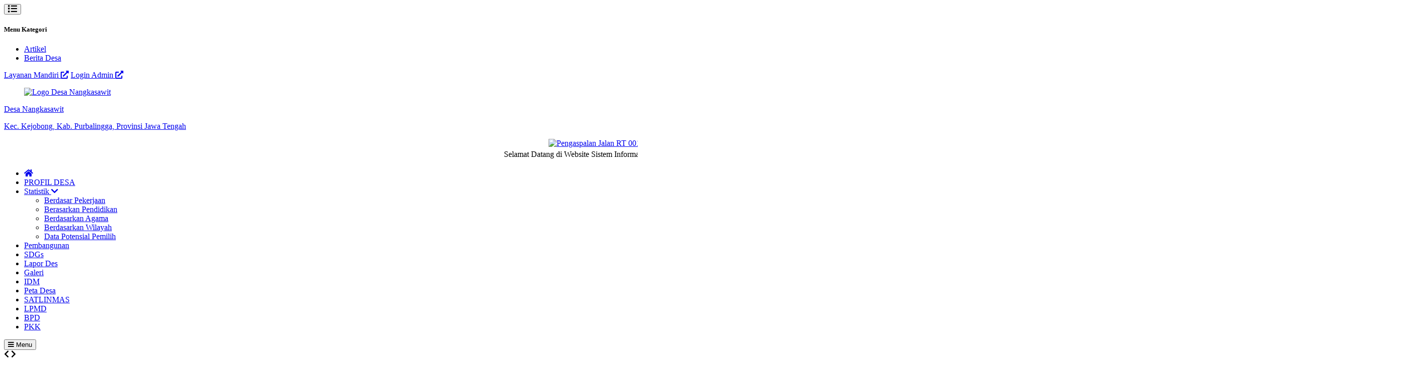

--- FILE ---
content_type: text/html; charset=UTF-8
request_url: https://nangkasawit.desa.id/?cat=7
body_size: 13423
content:

<!DOCTYPE html>
<html lang="en">
<head>
  



<meta charset="UTF-8">
<meta http-equiv="X-UA-Compatible" content="IE=edge">
<meta http-equiv="Content-Type" content="text/html; charset=utf-8" />
<meta name='viewport' content='width=device-width, initial-scale=1' />
<meta name='google' content='notranslate' />
<meta name='theme' content='Esensi' />
<meta name='designer' content='Diki Siswanto' />
<meta name='theme:designer' content='Diki Siswanto' />
<meta name='theme:version' content='v2311.1.1' />
<meta name="theme-color" content="#efefef">
<meta name='keywords' content="Website Resmi Desa Nangkasawit  Kecamatan Kejobong, Kabupaten Purbalingga, Provinsi  Jawa Tengah" />
<meta property="og:site_name" content="Desa Nangkasawit"/>
<meta property="og:type" content="article"/>
<link rel="canonical" href="https://nangkasawit.desa.id/"/>
<meta name='robots' content='index, follow, max-image-preview:large, max-snippet:-1, max-video-preview:-1'/>
<meta name="subject" content="Situs Web Desa">
<meta name="copyright" content="Desa Nangkasawit">
<meta name="language" content="Indonesia">
<meta name="revised" content="Sunday, July 18th, 2010, 5:15 pm"/>
<meta name="Classification" content="Government">
<meta name="url" content="https://nangkasawit.desa.id/">
<meta name="identifier-URL" content="https://nangkasawit.desa.id/">
<meta name="category" content="Desa, Pemerintahan">
<meta name="coverage" content="Worldwide">
<meta name="distribution" content="Global">
<meta name="rating" content="General">
<meta name="revisit-after" content="7 days">
<meta name="revisit-after" content="7"/>
<meta name="webcrawlers" content="all"/>
<meta name="rating" content="general"/>
<meta name="spiders" content="all"/>
<link rel="alternate" type="application/rss+xml" title="Feed Desa Nangkasawit" href="https://nangkasawit.desa.id/sitemap"/>  

  <title>Website Resmi Desa Nangkasawit</title>
  <meta name='description' content="Website Resmi Desa Nangkasawit  Kecamatan Kejobong, Kabupaten Purbalingga, Provinsi  Jawa Tengah" />
  <meta itemprop="name" content="Website Resmi Desa Nangkasawit"/>
  <meta property="og:title" content="Website Resmi Desa Nangkasawit"/>
  <meta property='og:description' content="Website Resmi Desa Nangkasawit Kecamatan Kejobong, Kabupaten Purbalingga, Provinsi  Jawa Tengah" />
<meta property='og:url' content="https://nangkasawit.desa.id/" />
<link rel="shortcut icon" href="https://nangkasawit.desa.id/desa/logo/favicon.ico?v310729ff6e1b28cab16f459a8bc8b39f"/>
<noscript>You must have JavaScript enabled in order to use this theme. Please enable JavaScript and then reload this page in order to continue.</noscript>
<script src="https://cdnjs.cloudflare.com/ajax/libs/jquery/3.5.1/jquery.min.js"></script>
<script src="https://nangkasawit.desa.id/assets/js/highcharts/highcharts.js?veacc1073f611f20f00a4b5721288782a"></script>
<script src="https://nangkasawit.desa.id/assets/js/highcharts/highcharts-3d.js?v0c7e9d126406bbc3b1d64a0320712c73"></script>
<script src="https://nangkasawit.desa.id/assets/js/highcharts/exporting.js?va4e5fb14e15a7cfaa1147b05bd8384b6"></script>
<script src="https://nangkasawit.desa.id/assets/js/highcharts/highcharts-more.js?vdce736a9b0cf090859ffcc2afee1b6fe"></script>
<script src="https://nangkasawit.desa.id/assets/js/highcharts/sankey.js?v5a8fdb24a6b6659a8b17a96e11926363"></script>
<script src="https://nangkasawit.desa.id/assets/js/highcharts/organization.js?v2c49225a2bde8ab39f994191a11ed210"></script>
<script src="https://nangkasawit.desa.id/assets/js/highcharts/accessibility.js?vd90cba6c71505ad406c43678c3a77f7f"></script>
<script src="https://cdnjs.cloudflare.com/ajax/libs/leaflet/1.1.0/leaflet.js"></script>
<script src="https://cdnjs.cloudflare.com/ajax/libs/leaflet-providers/1.6.0/leaflet-providers.min.js"></script>
<script src="https://cdnjs.cloudflare.com/ajax/libs/mapbox-gl/1.11.1/mapbox-gl.js"></script>
<script src="https://cdnjs.cloudflare.com/ajax/libs/mapbox-gl-leaflet/0.0.14/leaflet-mapbox-gl.min.js"></script>
<script src="https://cdnjs.cloudflare.com/ajax/libs/jquery.cycle2/2.1.6/jquery.cycle2.min.js"></script>
<script src="https://cdnjs.cloudflare.com/ajax/libs/jquery.cycle2/2.1.6/jquery.cycle2.carousel.js"></script>
<script src="https://nangkasawit.desa.id/assets/js/peta.js?v965108ab47ee614a859212156f8100f0"></script>
<script>
  var BASE_URL = 'https://nangkasawit.desa.id/';
</script>
  
<link rel="preconnect" href="https://fonts.googleapis.com">
<link rel="preconnect" href="https://fonts.gstatic.com" crossorigin>
<link rel="stylesheet" href="https://cdnjs.cloudflare.com/ajax/libs/animate.css/4.1.1/animate.compat.min.css">
<link href="https://fonts.googleapis.com/css2?family=Poppins:wght@300;400;500;700;900&display=swap" rel="stylesheet">
<link rel="stylesheet" href="https://cdnjs.cloudflare.com/ajax/libs/OwlCarousel2/2.3.4/assets/owl.carousel.min.css">
<link rel="stylesheet" href="https://cdnjs.cloudflare.com/ajax/libs/font-awesome/5.15.4/css/all.min.css">
<link rel="stylesheet" href="https://cdn.jsdelivr.net/gh/fancyapps/fancybox@3.5.7/dist/jquery.fancybox.min.css">
<link rel="stylesheet" href="https://unpkg.com/datatables@1.10.18/media/css/jquery.dataTables.min.css">
<link rel="stylesheet" href="https://cdnjs.cloudflare.com/ajax/libs/leaflet/1.1.0/leaflet.css">
<link rel="stylesheet" href="https://cdnjs.cloudflare.com/ajax/libs/mapbox-gl/1.11.1/mapbox-gl.min.css">
<link rel="stylesheet" href="https://cdnjs.cloudflare.com/ajax/libs/ionicons/2.0.0/css/ionicons.min.css">
<link rel="stylesheet" href="https://nangkasawit.desa.id/vendor/themes/esensi/assets/css/style.min.css?v2311.1.1">
<link rel="stylesheet" href="https://nangkasawit.desa.id/vendor/themes/esensi/assets/css/custom.css?v2311.1.1">  
<script defer src="https://unpkg.com/alpinejs@3.x.x/dist/cdn.min.js"></script>
<script src="https://cdnjs.cloudflare.com/ajax/libs/OwlCarousel2/2.3.4/owl.carousel.min.js"></script>
<script src="https://cdn.jsdelivr.net/gh/fancyapps/fancybox@3.5.7/dist/jquery.fancybox.min.js"></script>
<script src="https://unpkg.com/datatables@1.10.18/media/js/jquery.dataTables.min.js"></script>
<script src="https://cdnjs.cloudflare.com/ajax/libs/leaflet/1.6.0/leaflet.js"></script>
<script src="https://cdnjs.cloudflare.com/ajax/libs/leaflet-providers/1.6.0/leaflet-providers.min.js"></script>
<script src="https://cdnjs.cloudflare.com/ajax/libs/mapbox-gl/2.0.1/mapbox-gl.js"></script>
<script src="https://cdnjs.cloudflare.com/ajax/libs/mapbox-gl-leaflet/0.0.14/leaflet-mapbox-gl.min.js"></script>
<script src="https://cdnjs.cloudflare.com/ajax/libs/jquery.cycle2/2.1.6/jquery.cycle2.min.js"></script>
<script src="https://cdnjs.cloudflare.com/ajax/libs/jquery.cycle2/2.1.6/jquery.cycle2.carousel.js"></script>

	<script type="text/javascript">
		var csrfParam = 'sidcsrf';
		var getCsrfToken = () => document.cookie.match(new RegExp(csrfParam +'=(\\w+)'))[1]
	</script>
	<script src="https://nangkasawit.desa.id/assets/js/anti-csrf.js?v40fdecf5f3d7feb30f54550ffc9220e6"></script>

<script>
    $.extend($.fn.dataTable.defaults, {
        lengthMenu: [
        [10, 25, 50, 100, -1],
        [10, 25, 50, 100, "Semua"]
        ],
        pageLength: 10,
        language: {
        url: "https://nangkasawit.desa.id/assets/bootstrap/js/dataTables.indonesian.lang?vf28193bb43a1d9d6238fdb3384eedd63",
        }
    });
</script>

</head>
<body class="font-primary bg-gray-100">
        
<div 
  x-data="{loading: true, onLoading() {setTimeout(() => {this.loading = false}, 1500)}}"
  x-init="onLoading()">
  <div
    class="fixed bg-white left-0 top-0 w-screen h-screen z-[9999] flex justify-center items-center"
    x-show="loading">
    <div 
      class="spinner-grow inline-block w-8 h-8 bg-primary-100 rounded-full opacity-0 mb-5"
      role="status">
      <span class="visually-hidden">Loading...</span>
    </div>
  </div>
</div>      

<div class="container md:px-4 lg:px-5">
  <header style="background-image: url(https://nangkasawit.desa.id/desa/pengaturan/esensi/images/1758770463latar_website.jpg?vc17c5498be4cfde8f38edf5636fed3c2);" class="bg-center bg-cover bg-no-repeat relative text-white">
    <div class="absolute bg-gray-800 bg-opacity-60 top-0 left-0 right-0 h-full">
    </div>
    
    

<section x-data="{catMenu: false}">
  <button 
    type="button"
    class="lg:hidden inline-block py-4 px-6 z-10 relative"
    @click="catMenu = !catMenu">
    <i class="fa fa-list fa-lg"></i>
  </button>

  <div 
    x-show="catMenu"
    x-on:click="catMenu = false"
    x-transition.opacity
    class="fixed inset-0 bg-black bg-opacity-50 z-30 backdrop-blur-sm"
  ></div>

  <div
    class="lg:py-3 px-3 lg:block transform transition-transform duration-300 lg:visible z-40"
    :class="{'bg-white text-gray-700 w-3/4 shadow fixed top-0 left-0 h-screen block inset-0 overflow-y-auto opacity-100 visible': catMenu, 'bg-white lg:bg-transparent fixed lg:relative -translate-x-full h-screen lg:h-auto lg:translate-x-0 opacity-0 lg:opacity-100':!catMenu}"
    x-transitionx-on:click.stop
    x-trap.noscroll.inert="catMenu">

    <h5 class="text-h5 pt-5 pb-3 px-3 lg:hidden">Menu Kategori</h5>
    <div class="flex lg:flex-row flex-col justify-between items-center relative z-10">
      <ul class="w-full text-sm">
                  <li class="lg:inline-block">
            <a href="https://nangkasawit.desa.id/artikel/kategori/artikel" class="block lg:inline-block py-2 px-3 hover:text-link">
              Artikel            </a>
          </li>
                            <li class="lg:inline-block">
            <a href="https://nangkasawit.desa.id/artikel/kategori/berita-desa" class="block lg:inline-block py-2 px-3 hover:text-link">
              Berita Desa            </a>
          </li>
                        </ul>

      <div class="flex flex-col lg:flex-row gap-3 mt-5 lg:mt-0 flex-wrap lg:justify-end w-full px-3">
                  <a href="https://nangkasawit.desa.id/layanan-mandiri" class="btn btn-primary text-sm w-full lg:w-auto text-center">Layanan Mandiri <i class="fas fa-external-link-alt ml-1"></i></a>
                <a href="https://nangkasawit.desa.id/siteman" class="btn btn-accent text-sm w-full lg:w-auto text-center">Login Admin <i class="fas fa-external-link-alt ml-1"></i></a>
      </div>
    </div>
  </div>

</section>

    <section class="relative z-10 text-center space-y-2 mt-3 px-3 lg:px-5">
      <a href="https://nangkasawit.desa.id/">
        <figure>
          <img src="https://nangkasawit.desa.id/desa/logo/1674197126_Logo_PBG_Rapor.png" alt="Logo Desa Nangkasawit" class="h-16 mx-auto pb-2">
        </figure>
        <span class="text-h2 block">Desa Nangkasawit</span>
        <p>Kec.          Kejobong,
          Kab.          Purbalingga,
          Provinsi 
          Jawa Tengah        </p>
      </a>
              <marquee onmouseover="this.stop();" onmouseout="this.start();" scrollamount="4" class="block w-10/12 lg:w-1/4 mx-auto">
          <div class="grid grid-flow-col gap-3 shadow-lg pt-2">
                                                          <a href="https://nangkasawit.desa.id/first/sub_gallery/63" class="block w-32 h-20" title="Pengaspalan Jalan RT 001 RW 001 Tahun 2024">
                  <img src="https://nangkasawit.desa.id/desa/upload/galeri/kecil_X3t6ku_IMG-20240604-WA0035.jpg" alt="Pengaspalan Jalan RT 001 RW 001 Tahun 2024" class="w-32 h-20 object-cover">
                </a>
                                                                        <a href="https://nangkasawit.desa.id/first/sub_gallery/10" class="block w-32 h-20" title="PEMBANGUNAN TALUD DAN DRAINASE JALAN USAHA TANI">
                  <img src="https://nangkasawit.desa.id/desa/upload/galeri/kecil_uv6G0D_20230228_084931.jpg" alt="PEMBANGUNAN TALUD DAN DRAINASE JALAN USAHA TANI" class="w-32 h-20 object-cover">
                </a>
                                                                        <a href="https://nangkasawit.desa.id/first/sub_gallery/37" class="block w-32 h-20" title="Pengaspalan Jalan RT 006 RW 003 Tahun 2024">
                  <img src="https://nangkasawit.desa.id/desa/upload/galeri/kecil_7d1jHU_IMG-20240530-WA0034.jpg" alt="Pengaspalan Jalan RT 006 RW 003 Tahun 2024" class="w-32 h-20 object-cover">
                </a>
                                                                        <a href="https://nangkasawit.desa.id/first/sub_gallery/100" class="block w-32 h-20" title="Pembangunan Rabat dan Talud Jalan RT 003 RW 002">
                  <img src="https://nangkasawit.desa.id/desa/upload/galeri/kecil_PlfkLx_WhatsApp Image 2025-07-21 at 09.00.04.jpeg" alt="Pembangunan Rabat dan Talud Jalan RT 003 RW 002" class="w-32 h-20 object-cover">
                </a>
                                    </div>
        </marquee>
          </section>
          <div class="block px-3 bg-white text-white bg-opacity-20 py-1.5 text-xs mt-6 mb-0 z-20 relative">
        <marquee onmouseover="this.stop();" onmouseout="this.start();" class="block divide-x-4 relative">
                      <span class="px-3">
              Selamat Datang di Website Sistem Informasi Desa Nangkasawit Kecamatan Kejobong Kabupaten Purbalingga......Media Informasi, Komunikasi dan Transparansi Publik...                          </span>
                  </marquee>
      </div>
      </header>
  
<nav class="bg-primary-100 text-white hidden lg:block" role="navigation">
  <ul>
    <li class="inline-block">
      <a href="https://nangkasawit.desa.id/" class="inline-block py-3 px-4 hover:bg-primary-200"><i class="fa fa-home"></i></a>
    </li>
                          <li class="inline-block relative" >

          
          <a href="https://nangkasawit.desa.id/artikel/2020/3/4/profil-desa-nangkasawit"
            class="p-3 inline-block hover:bg-primary-200"
            @mouseover="dropdown = true"
            @mouseleave="dropdown = false"
            @click="dropdown = !dropdown"
                        >
            PROFIL DESA            
                      </a>

                  </li>
                      <li class="inline-block relative" x-data="{dropdown: false}">

          
          <a href="#!"
            class="p-3 inline-block hover:bg-primary-200"
            @mouseover="dropdown = true"
            @mouseleave="dropdown = false"
            @click="dropdown = !dropdown"
            aria-expanded="false" aria-haspopup="true"            >
            Statistik            
                          <i class="fas fa-chevron-down text-xs ml-1 inline-block transition duration-300" :class="{'transform rotate-180': dropdown}"></i>
                      </a>

                      <ul
              class="absolute top-full w-64 bg-white text-gray-700 shadow-lg invisible transform transition duration-200 origin-top" 
              :class="{'opacity-0 invisible z-[-10] scale-y-50': !dropdown, 'opacity-100 visible z-[9999] scale-y-100': dropdown}"
              x-transition
              @mouseover="dropdown = true"
              @mouseleave="dropdown = false">

                              <li><a href="https://nangkasawit.desa.id/data-statistik/pekerjaan" class="block py-3 pl-5 pr-4 hover:bg-primary-200 hover:text-white">Berdasar Pekerjaan</a></li>
                              <li><a href="https://nangkasawit.desa.id/data-statistik/pendidikan-dalam-kk" class="block py-3 pl-5 pr-4 hover:bg-primary-200 hover:text-white">Berasarkan Pendidikan</a></li>
                              <li><a href="https://nangkasawit.desa.id/data-statistik/agama" class="block py-3 pl-5 pr-4 hover:bg-primary-200 hover:text-white">Berdasarkan Agama</a></li>
                              <li><a href="https://nangkasawit.desa.id/data-wilayah" class="block py-3 pl-5 pr-4 hover:bg-primary-200 hover:text-white">Berdasarkan Wilayah</a></li>
                              <li><a href="https://nangkasawit.desa.id/first/dpt" class="block py-3 pl-5 pr-4 hover:bg-primary-200 hover:text-white">Data Potensial Pemilih</a></li>
                            
            </ul>
                  </li>
                      <li class="inline-block relative" >

          
          <a href="https://nangkasawit.desa.id/pembangunan"
            class="p-3 inline-block hover:bg-primary-200"
            @mouseover="dropdown = true"
            @mouseleave="dropdown = false"
            @click="dropdown = !dropdown"
                        >
            Pembangunan            
                      </a>

                  </li>
                      <li class="inline-block relative" >

          
          <a href="https://nangkasawit.desa.id/status-sdgs"
            class="p-3 inline-block hover:bg-primary-200"
            @mouseover="dropdown = true"
            @mouseleave="dropdown = false"
            @click="dropdown = !dropdown"
                        >
            SDGs            
                      </a>

                  </li>
                      <li class="inline-block relative" >

          
          <a href="https://nangkasawit.desa.id/pengaduan"
            class="p-3 inline-block hover:bg-primary-200"
            @mouseover="dropdown = true"
            @mouseleave="dropdown = false"
            @click="dropdown = !dropdown"
                        >
            Lapor Des            
                      </a>

                  </li>
                      <li class="inline-block relative" >

          
          <a href="https://nangkasawit.desa.id/galeri"
            class="p-3 inline-block hover:bg-primary-200"
            @mouseover="dropdown = true"
            @mouseleave="dropdown = false"
            @click="dropdown = !dropdown"
                        >
            Galeri            
                      </a>

                  </li>
                      <li class="inline-block relative" >

          
          <a href="https://nangkasawit.desa.id/status-idm/2024"
            class="p-3 inline-block hover:bg-primary-200"
            @mouseover="dropdown = true"
            @mouseleave="dropdown = false"
            @click="dropdown = !dropdown"
                        >
            IDM            
                      </a>

                  </li>
                      <li class="inline-block relative" >

          
          <a href="https://nangkasawit.desa.id/peta"
            class="p-3 inline-block hover:bg-primary-200"
            @mouseover="dropdown = true"
            @mouseleave="dropdown = false"
            @click="dropdown = !dropdown"
                        >
            Peta Desa            
                      </a>

                  </li>
                      <li class="inline-block relative" >

          
          <a href="https://nangkasawit.desa.id/data-lembaga/danton-linmas"
            class="p-3 inline-block hover:bg-primary-200"
            @mouseover="dropdown = true"
            @mouseleave="dropdown = false"
            @click="dropdown = !dropdown"
                        >
            SATLINMAS            
                      </a>

                  </li>
                      <li class="inline-block relative" >

          
          <a href="https://nangkasawit.desa.id/data-lembaga/lpmd"
            class="p-3 inline-block hover:bg-primary-200"
            @mouseover="dropdown = true"
            @mouseleave="dropdown = false"
            @click="dropdown = !dropdown"
                        >
            LPMD            
                      </a>

                  </li>
                      <li class="inline-block relative" >

          
          <a href="https://nangkasawit.desa.id/data-lembaga/ketua-bpd"
            class="p-3 inline-block hover:bg-primary-200"
            @mouseover="dropdown = true"
            @mouseleave="dropdown = false"
            @click="dropdown = !dropdown"
                        >
            BPD            
                      </a>

                  </li>
                      <li class="inline-block relative" >

          
          <a href="https://nangkasawit.desa.id/data-lembaga/ketua-tp-pkk"
            class="p-3 inline-block hover:bg-primary-200"
            @mouseover="dropdown = true"
            @mouseleave="dropdown = false"
            @click="dropdown = !dropdown"
                        >
            PKK            
                      </a>

                  </li>
            </ul>
</nav>  
<nav
  class="bg-primary-100 text-white lg:hidden block"
  x-data="{menuOpen: false}"
  role="navigation">
  <button
    type="button"
    class="w-full block text-center uppercase p-3"
    @click="menuOpen = !menuOpen" >
    <i
      class="fas mr-1"
      :class="{'fa-bars':!menuOpen, 'fa-times': menuOpen}"></i> 
      Menu
  </button>
  <ul 
    x-show="menuOpen"
    x-transition
    class="divide-y divide-primary-200">
                          <li class="block relative" >

          
          <a href="https://nangkasawit.desa.id/artikel/2020/3/4/profil-desa-nangkasawit"
            class="p-3 block hover:bg-secondary-100"
            @click="dropdown = !dropdown">
            PROFIL DESA            
                      </a>

                  </li>
                      <li class="block relative" x-data="{dropdown: false}">

          
          <a href="#!"
            class="p-3 block hover:bg-secondary-100"
            @click="dropdown = !dropdown">
            Statistik            
                          <i class="fas fa-chevron-down text-xs ml-1 inline-block transition duration-300" :class="{'transform rotate-180': dropdown}"></i>
                      </a>

                      <ul
              class="divide-y divide-primary-200"
              :class="{'opacity-0 invisible z-[-10] scale-y-75 h-0': !dropdown, 'opacity-100 visible z-30 scale-y-100 h-auto': dropdown}"
              x-transition.opacity
              @click="dropdown = !dropdown">

                              <li @click="dropdown = false"><a href="https://nangkasawit.desa.id/data-statistik/pekerjaan" class="block py-3 pl-5 pr-4 hover:bg-primary-200 hover:text-white">Berdasar Pekerjaan</a></li>
                              <li @click="dropdown = false"><a href="https://nangkasawit.desa.id/data-statistik/pendidikan-dalam-kk" class="block py-3 pl-5 pr-4 hover:bg-primary-200 hover:text-white">Berasarkan Pendidikan</a></li>
                              <li @click="dropdown = false"><a href="https://nangkasawit.desa.id/data-statistik/agama" class="block py-3 pl-5 pr-4 hover:bg-primary-200 hover:text-white">Berdasarkan Agama</a></li>
                              <li @click="dropdown = false"><a href="https://nangkasawit.desa.id/data-wilayah" class="block py-3 pl-5 pr-4 hover:bg-primary-200 hover:text-white">Berdasarkan Wilayah</a></li>
                              <li @click="dropdown = false"><a href="https://nangkasawit.desa.id/first/dpt" class="block py-3 pl-5 pr-4 hover:bg-primary-200 hover:text-white">Data Potensial Pemilih</a></li>
                            
            </ul>
                  </li>
                      <li class="block relative" >

          
          <a href="https://nangkasawit.desa.id/pembangunan"
            class="p-3 block hover:bg-secondary-100"
            @click="dropdown = !dropdown">
            Pembangunan            
                      </a>

                  </li>
                      <li class="block relative" >

          
          <a href="https://nangkasawit.desa.id/status-sdgs"
            class="p-3 block hover:bg-secondary-100"
            @click="dropdown = !dropdown">
            SDGs            
                      </a>

                  </li>
                      <li class="block relative" >

          
          <a href="https://nangkasawit.desa.id/pengaduan"
            class="p-3 block hover:bg-secondary-100"
            @click="dropdown = !dropdown">
            Lapor Des            
                      </a>

                  </li>
                      <li class="block relative" >

          
          <a href="https://nangkasawit.desa.id/galeri"
            class="p-3 block hover:bg-secondary-100"
            @click="dropdown = !dropdown">
            Galeri            
                      </a>

                  </li>
                      <li class="block relative" >

          
          <a href="https://nangkasawit.desa.id/status-idm/2024"
            class="p-3 block hover:bg-secondary-100"
            @click="dropdown = !dropdown">
            IDM            
                      </a>

                  </li>
                      <li class="block relative" >

          
          <a href="https://nangkasawit.desa.id/peta"
            class="p-3 block hover:bg-secondary-100"
            @click="dropdown = !dropdown">
            Peta Desa            
                      </a>

                  </li>
                      <li class="block relative" >

          
          <a href="https://nangkasawit.desa.id/data-lembaga/danton-linmas"
            class="p-3 block hover:bg-secondary-100"
            @click="dropdown = !dropdown">
            SATLINMAS            
                      </a>

                  </li>
                      <li class="block relative" >

          
          <a href="https://nangkasawit.desa.id/data-lembaga/lpmd"
            class="p-3 block hover:bg-secondary-100"
            @click="dropdown = !dropdown">
            LPMD            
                      </a>

                  </li>
                      <li class="block relative" >

          
          <a href="https://nangkasawit.desa.id/data-lembaga/ketua-bpd"
            class="p-3 block hover:bg-secondary-100"
            @click="dropdown = !dropdown">
            BPD            
                      </a>

                  </li>
                      <li class="block relative" >

          
          <a href="https://nangkasawit.desa.id/data-lembaga/ketua-tp-pkk"
            class="p-3 block hover:bg-secondary-100"
            @click="dropdown = !dropdown">
            PKK            
                      </a>

                  </li>
            </ul>
</nav></div>
      
<div class="container mx-auto lg:px-5 px-3 flex flex-col lg:flex-row my-5 gap-3 lg:gap-5 justify-between text-gray-600">
  <main class="lg:w-2/3 w-full overflow-hidden space-y-5">
    <!-- Tampilkan slider hanya di halaman awal. Tidak tampil pada daftar artikel di halaman kategori atau halaman selanjutnya serta halaman hasil pencarian -->
          
<section class="sliderx w-full relative group transition-all duration-300 overflow-hidden">
  <div class="owl-carousel rounded-lg h-48 lg:h-[400px] z-10 relative w-full">
                <figure class="h-48 lg:h-[400px] w-full">
      <img src="https://nangkasawit.desa.id/desa/upload/artikel/sedang_1762402420_20251021_093211.jpg" alt="Peningkatan Infrastruktur Desa: Pengaspalan dan Pembangunan Talud RT 007 RW 004 Desa Nangkasawit (Dana Desa 2025)"
        class="max-w-full w-full h-48 lg:h-[400px] object-cover">

                  <div class="absolute bg-black bg-opacity-60 bottom-0 left-0 right-0 text-white group">
            <a href="https://nangkasawit.desa.id/artikel/2025/11/6/peningkatan-infrastruktur-desa-pengaspalan-dan-pembangunan-talud-rt-007-rw-004-desa-nangkasawit-dana-desa-2025" class="font-bold text-h5 block py-4 px-5 group-hover:py-5 transition-all duration-300">Peningkatan Infrastruktur Desa: Pengaspalan dan Pembangunan Talud RT 007 RW 004 Desa Nangkasawit (Dana Desa 2025)</a>
          </div>
            </figure>
                    <figure class="h-48 lg:h-[400px] w-full">
      <img src="https://nangkasawit.desa.id/desa/upload/artikel/sedang_1758770197_WhatsApp Image 2025-09-25 at 09.47.14 (1).jpeg" alt="Penetapan RKPDes Nangkasawit 2026: Meresmikan Peta Jalan Pembangunan  "
        class="max-w-full w-full h-48 lg:h-[400px] object-cover">

                  <div class="absolute bg-black bg-opacity-60 bottom-0 left-0 right-0 text-white group">
            <a href="https://nangkasawit.desa.id/artikel/2025/9/24/penetapan-rkpdes-nangkasawit-2026-meresmikan-peta-jalan-pembangunan" class="font-bold text-h5 block py-4 px-5 group-hover:py-5 transition-all duration-300">Penetapan RKPDes Nangkasawit 2026: Meresmikan Peta Jalan Pembangunan  </a>
          </div>
            </figure>
                    <figure class="h-48 lg:h-[400px] w-full">
      <img src="https://nangkasawit.desa.id/desa/upload/artikel/sedang_1757909469_20250825_091249.jpg" alt="Menuju Permukiman Nyaman: Transformasi Jalan Lingkungan RT 006 RW 003 Desa Nangkasawit Melalui Pembangunan Rabat dan Drainase"
        class="max-w-full w-full h-48 lg:h-[400px] object-cover">

                  <div class="absolute bg-black bg-opacity-60 bottom-0 left-0 right-0 text-white group">
            <a href="https://nangkasawit.desa.id/artikel/2025/9/15/menuju-permukiman-nyaman-transformasi-jalan-lingkungan-rt-006-rw-003-desa-nangkasawit-melalui-pembangunan-rabat-dan-drainase" class="font-bold text-h5 block py-4 px-5 group-hover:py-5 transition-all duration-300">Menuju Permukiman Nyaman: Transformasi Jalan Lingkungan RT 006 RW 003 Desa Nangkasawit Melalui Pembangunan Rabat dan Drainase</a>
          </div>
            </figure>
                    <figure class="h-48 lg:h-[400px] w-full">
      <img src="https://nangkasawit.desa.id/desa/upload/artikel/sedang_1758769883_PXL_20250729_135536557.jpg" alt="Musrenbangdes Nangkasawit 2026: Merajut Asa Pembangunan Bersama"
        class="max-w-full w-full h-48 lg:h-[400px] object-cover">

                  <div class="absolute bg-black bg-opacity-60 bottom-0 left-0 right-0 text-white group">
            <a href="https://nangkasawit.desa.id/artikel/2025/7/29/musrenbangdes-nangkasawit-2026-merajut-asa-pembangunan-bersama" class="font-bold text-h5 block py-4 px-5 group-hover:py-5 transition-all duration-300">Musrenbangdes Nangkasawit 2026: Merajut Asa Pembangunan Bersama</a>
          </div>
            </figure>
                    <figure class="h-48 lg:h-[400px] w-full">
      <img src="https://nangkasawit.desa.id/desa/upload/artikel/sedang_1753244973_WhatsApp Image 2025-06-05 at 10.42.43 (1).jpeg" alt="Pengaspalan Jalan RT 07 RW 04 Bantuan Keuangan Khusus (BKK) Tahun 2025"
        class="max-w-full w-full h-48 lg:h-[400px] object-cover">

                  <div class="absolute bg-black bg-opacity-60 bottom-0 left-0 right-0 text-white group">
            <a href="https://nangkasawit.desa.id/artikel/2025/7/24/pengaspalan-jalan-rt-07-rw-04-bantuan-keuangan-khusus-bkk-tahun-2025" class="font-bold text-h5 block py-4 px-5 group-hover:py-5 transition-all duration-300">Pengaspalan Jalan RT 07 RW 04 Bantuan Keuangan Khusus (BKK) Tahun 2025</a>
          </div>
            </figure>
                    <figure class="h-48 lg:h-[400px] w-full">
      <img src="https://nangkasawit.desa.id/desa/upload/artikel/sedang_1753244108_WhatsApp Image 2025-07-21 at 09.00.04 (1).jpeg" alt="Pembangunan Rabat dan Talud Jalan Lingkungan Permukiman RT 003 RW 002"
        class="max-w-full w-full h-48 lg:h-[400px] object-cover">

                  <div class="absolute bg-black bg-opacity-60 bottom-0 left-0 right-0 text-white group">
            <a href="https://nangkasawit.desa.id/artikel/2025/7/23/pembangunan-rabat-dan-talud-jalan-lingkungan-permukiman-rt-003-rw-002" class="font-bold text-h5 block py-4 px-5 group-hover:py-5 transition-all duration-300">Pembangunan Rabat dan Talud Jalan Lingkungan Permukiman RT 003 RW 002</a>
          </div>
            </figure>
                    <figure class="h-48 lg:h-[400px] w-full">
      <img src="https://nangkasawit.desa.id/desa/upload/artikel/sedang_1742361660_WhatsApp Image 2025-03-19 at 10.13.43 (1).jpeg" alt="Musyawarah Desa Refreshing Kepengurusan BUMDES Subur Kamulyan"
        class="max-w-full w-full h-48 lg:h-[400px] object-cover">

                  <div class="absolute bg-black bg-opacity-60 bottom-0 left-0 right-0 text-white group">
            <a href="https://nangkasawit.desa.id/artikel/2025/3/19/musyawarah-desa-refreshing-kepengurusan-bumdes-subur-kamulyan" class="font-bold text-h5 block py-4 px-5 group-hover:py-5 transition-all duration-300">Musyawarah Desa Refreshing Kepengurusan BUMDES Subur Kamulyan</a>
          </div>
            </figure>
                    <figure class="h-48 lg:h-[400px] w-full">
      <img src="https://nangkasawit.desa.id/desa/upload/artikel/sedang_1738730540_WhatsApp Image 2025-01-26 at 20.57.34.jpeg" alt="Malam Peringatan Isra Mi'raj 1446 Hijriah / 2025 Masehi"
        class="max-w-full w-full h-48 lg:h-[400px] object-cover">

                  <div class="absolute bg-black bg-opacity-60 bottom-0 left-0 right-0 text-white group">
            <a href="https://nangkasawit.desa.id/artikel/2025/1/26/malam-peringatan-isra-miraj-1446-hijriah-2025-masehi" class="font-bold text-h5 block py-4 px-5 group-hover:py-5 transition-all duration-300">Malam Peringatan Isra Mi'raj 1446 Hijriah / 2025 Masehi</a>
          </div>
            </figure>
                    <figure class="h-48 lg:h-[400px] w-full">
      <img src="https://nangkasawit.desa.id/desa/upload/artikel/sedang_1737517920_WhatsApp Image 2025-01-22 at 10.35.16 (3).jpeg" alt="Musyawarah Desa Laporan Pertanggungjawaban Realisasi Anggaran Pendapatan dan Belanja Desa Tahun Anggaran 2024"
        class="max-w-full w-full h-48 lg:h-[400px] object-cover">

                  <div class="absolute bg-black bg-opacity-60 bottom-0 left-0 right-0 text-white group">
            <a href="https://nangkasawit.desa.id/artikel/2025/1/22/musyawarah-desa-laporan-pertanggungjawaban-realisasi-anggaran-pendapatan-dan-belanja-desa-tahun-anggaran-2024" class="font-bold text-h5 block py-4 px-5 group-hover:py-5 transition-all duration-300">Musyawarah Desa Laporan Pertanggungjawaban Realisasi Anggaran Pendapatan dan Belanja Desa Tahun Anggaran 2024</a>
          </div>
            </figure>
                    <figure class="h-48 lg:h-[400px] w-full">
      <img src="https://nangkasawit.desa.id/desa/upload/artikel/sedang_1737514979_WhatsApp Image 2024-12-30 at 21.10.51 (1).jpeg" alt="Musyawarah Desa Penetapan dan Pengesahan APBDesa Tahun 2025"
        class="max-w-full w-full h-48 lg:h-[400px] object-cover">

                  <div class="absolute bg-black bg-opacity-60 bottom-0 left-0 right-0 text-white group">
            <a href="https://nangkasawit.desa.id/artikel/2024/12/30/musyawarah-desa-penetapan-dan-pengesahan-apbdesa-tahun-2025" class="font-bold text-h5 block py-4 px-5 group-hover:py-5 transition-all duration-300">Musyawarah Desa Penetapan dan Pengesahan APBDesa Tahun 2025</a>
          </div>
            </figure>
          </div>
  <div class="slider-nav">
    <span
      class="slider-nav-prev px-1 py-2 cursor-pointer transition-all duration-300 opacity-0 group-hover:opacity-100 group-hover:bg-primary-100 shadow absolute top-1/2 left-0 transform -translate-y-1/2 z-[99]"
      title="Sebelumnya"><i class="fas fa-chevron-left text-lg text-white px-3"></i></span>
    <span
      class="slider-nav-next px-1 py-2 cursor-pointer transition-all duration-300 opacity-0 group-hover:opacity-100 group-hover:bg-primary-100 shadow absolute top-1/2 right-0 transform -translate-y-1/2 z-[99]"
      title="Selanjutnya"><i class="fas fa-chevron-right text-lg text-white px-3"></i></span>
  </div>
</section>    
    <!-- Judul Kategori / Artikel Terkini -->
    <div class="flex justify-between items-center w-full">
      <h3 class="text-h4 text-primary-200">Artikel Terkini</h3>
      <a href="https://nangkasawit.desa.id/arsip" class="text-sm hover:text-primary-100">Indeks <i class="fas fa-chevron-right ml-1"></i></a>
    </div>

          
    
                          

<div class="max-w-full w-full bg-white shadow rounded-lg p-3 lg:p-5 border overflow-auto">
  <figure class="h-auto lg:h-32 w-1/3 float-left pr-3 pb-3">
    <img src="https://nangkasawit.desa.id/desa/upload/artikel/sedang_1762402420_20251021_093211.jpg" alt="Peningkatan Infrastruktur Desa: Pengaspalan dan Pembangunan Talud RT 007 RW 004 Desa Nangkasawit (Dana Desa 2025)" class="lg:h-32 object-cover object-center max-w-full mx-auto h-auto">
  </figure>
  <div class="space-y-3">
    <a href="https://nangkasawit.desa.id/artikel/2025/11/6/peningkatan-infrastruktur-desa-pengaspalan-dan-pembangunan-talud-rt-007-rw-004-desa-nangkasawit-dana-desa-2025" class="text-h5 hover:text-primary-100">Peningkatan Infrastruktur Desa: Pengaspalan dan Pembangunan Talud RT 007 RW 004 Desa...</a>
    <p style="word-break: break-all;" class="line-clamp-4">Desa Nangkasawit terus memfokuskan penggunaan Dana Desa (DD) Tahun Anggaran 2025 untuk pembangunan infrastruktur...</p>
    <ul class="inline-flex gap-x-5 gap-y-3 text-xs lg:text-sm text-gray-500 flex-wrap">
      <li><i class="fas fa-calendar-alt mr-1 text-primary-100"></i> 06 November 2025</li>
      <li><i class="fas fa-user mr-1 text-primary-100"></i> admin desa</li>
              <li><i class="fas fa-bookmark mr-1 text-primary-100"></i> Artikel</li>
          </ul>
  </div>
</div>                      

<div class="max-w-full w-full bg-white shadow rounded-lg p-3 lg:p-5 border overflow-auto">
  <figure class="h-auto lg:h-32 w-1/3 float-left pr-3 pb-3">
    <img src="https://nangkasawit.desa.id/desa/upload/artikel/sedang_1758770197_WhatsApp Image 2025-09-25 at 09.47.14 (1).jpeg" alt="Penetapan RKPDes Nangkasawit 2026: Meresmikan Peta Jalan Pembangunan  " class="lg:h-32 object-cover object-center max-w-full mx-auto h-auto">
  </figure>
  <div class="space-y-3">
    <a href="https://nangkasawit.desa.id/artikel/2025/9/24/penetapan-rkpdes-nangkasawit-2026-meresmikan-peta-jalan-pembangunan" class="text-h5 hover:text-primary-100">Penetapan RKPDes Nangkasawit 2026: Meresmikan Peta Jalan Pembangunan  </a>
    <p style="word-break: break-all;" class="line-clamp-4">&nbsp;
Pada hari Rabu, 24 September 2025, Balai Desa Nangkasawit kembali menjadi pusat kegiatan penting...</p>
    <ul class="inline-flex gap-x-5 gap-y-3 text-xs lg:text-sm text-gray-500 flex-wrap">
      <li><i class="fas fa-calendar-alt mr-1 text-primary-100"></i> 24 September 2025</li>
      <li><i class="fas fa-user mr-1 text-primary-100"></i> admin desa</li>
              <li><i class="fas fa-bookmark mr-1 text-primary-100"></i> Artikel</li>
          </ul>
  </div>
</div>                      

<div class="max-w-full w-full bg-white shadow rounded-lg p-3 lg:p-5 border overflow-auto">
  <figure class="h-auto lg:h-32 w-1/3 float-left pr-3 pb-3">
    <img src="https://nangkasawit.desa.id/desa/upload/artikel/sedang_1757909469_20250825_091249.jpg" alt="Menuju Permukiman Nyaman: Transformasi Jalan Lingkungan RT 006 RW 003 Desa Nangkasawit Melalui Pembangunan Rabat dan Drainase" class="lg:h-32 object-cover object-center max-w-full mx-auto h-auto">
  </figure>
  <div class="space-y-3">
    <a href="https://nangkasawit.desa.id/artikel/2025/9/15/menuju-permukiman-nyaman-transformasi-jalan-lingkungan-rt-006-rw-003-desa-nangkasawit-melalui-pembangunan-rabat-dan-drainase" class="text-h5 hover:text-primary-100">Menuju Permukiman Nyaman: Transformasi Jalan Lingkungan RT 006 RW 003 Desa Nangkasawit...</a>
    <p style="word-break: break-all;" class="line-clamp-4">&nbsp;
Mimpi warga RT 006 RW 003 Desa Nangkasawit untuk memiliki jalan lingkungan yang layak dan nyaman...</p>
    <ul class="inline-flex gap-x-5 gap-y-3 text-xs lg:text-sm text-gray-500 flex-wrap">
      <li><i class="fas fa-calendar-alt mr-1 text-primary-100"></i> 15 September 2025</li>
      <li><i class="fas fa-user mr-1 text-primary-100"></i> admin desa</li>
              <li><i class="fas fa-bookmark mr-1 text-primary-100"></i> Artikel</li>
          </ul>
  </div>
</div>                      

<div class="max-w-full w-full bg-white shadow rounded-lg p-3 lg:p-5 border overflow-auto">
  <figure class="h-auto lg:h-32 w-1/3 float-left pr-3 pb-3">
    <img src="https://nangkasawit.desa.id/desa/upload/artikel/sedang_1758769883_PXL_20250729_135536557.jpg" alt="Musrenbangdes Nangkasawit 2026: Merajut Asa Pembangunan Bersama" class="lg:h-32 object-cover object-center max-w-full mx-auto h-auto">
  </figure>
  <div class="space-y-3">
    <a href="https://nangkasawit.desa.id/artikel/2025/7/29/musrenbangdes-nangkasawit-2026-merajut-asa-pembangunan-bersama" class="text-h5 hover:text-primary-100">Musrenbangdes Nangkasawit 2026: Merajut Asa Pembangunan Bersama</a>
    <p style="word-break: break-all;" class="line-clamp-4">&nbsp;
Pada hari Selasa, 29 Juli 2025, suasana keakraban dan semangat gotong royong menyelimuti Balai...</p>
    <ul class="inline-flex gap-x-5 gap-y-3 text-xs lg:text-sm text-gray-500 flex-wrap">
      <li><i class="fas fa-calendar-alt mr-1 text-primary-100"></i> 29 Juli 2025</li>
      <li><i class="fas fa-user mr-1 text-primary-100"></i> admin desa</li>
              <li><i class="fas fa-bookmark mr-1 text-primary-100"></i> Artikel</li>
          </ul>
  </div>
</div>                      

<div class="max-w-full w-full bg-white shadow rounded-lg p-3 lg:p-5 border overflow-auto">
  <figure class="h-auto lg:h-32 w-1/3 float-left pr-3 pb-3">
    <img src="https://nangkasawit.desa.id/desa/upload/artikel/sedang_1753244973_WhatsApp Image 2025-06-05 at 10.42.43 (1).jpeg" alt="Pengaspalan Jalan RT 07 RW 04 Bantuan Keuangan Khusus (BKK) Tahun 2025" class="lg:h-32 object-cover object-center max-w-full mx-auto h-auto">
  </figure>
  <div class="space-y-3">
    <a href="https://nangkasawit.desa.id/artikel/2025/7/24/pengaspalan-jalan-rt-07-rw-04-bantuan-keuangan-khusus-bkk-tahun-2025" class="text-h5 hover:text-primary-100">Pengaspalan Jalan RT 07 RW 04 Bantuan Keuangan Khusus (BKK) Tahun 2025</a>
    <p style="word-break: break-all;" class="line-clamp-4">Transformasi Jalan RT 07 RW 04: Pengaspalan Berkat BKK Tahun 2025
&nbsp;
Warga RT 07 RW 04 kini bisa...</p>
    <ul class="inline-flex gap-x-5 gap-y-3 text-xs lg:text-sm text-gray-500 flex-wrap">
      <li><i class="fas fa-calendar-alt mr-1 text-primary-100"></i> 24 Juli 2025</li>
      <li><i class="fas fa-user mr-1 text-primary-100"></i> admin desa</li>
              <li><i class="fas fa-bookmark mr-1 text-primary-100"></i> Artikel</li>
          </ul>
  </div>
</div>                      

<div class="max-w-full w-full bg-white shadow rounded-lg p-3 lg:p-5 border overflow-auto">
  <figure class="h-auto lg:h-32 w-1/3 float-left pr-3 pb-3">
    <img src="https://nangkasawit.desa.id/desa/upload/artikel/sedang_1753244108_WhatsApp Image 2025-07-21 at 09.00.04 (1).jpeg" alt="Pembangunan Rabat dan Talud Jalan Lingkungan Permukiman RT 003 RW 002" class="lg:h-32 object-cover object-center max-w-full mx-auto h-auto">
  </figure>
  <div class="space-y-3">
    <a href="https://nangkasawit.desa.id/artikel/2025/7/23/pembangunan-rabat-dan-talud-jalan-lingkungan-permukiman-rt-003-rw-002" class="text-h5 hover:text-primary-100">Pembangunan Rabat dan Talud Jalan Lingkungan Permukiman RT 003 RW 002</a>
    <p style="word-break: break-all;" class="line-clamp-4">Pembangunan Rabat dan Talud Jalan: Membangun Asa di RT 003 RW 002

Di tengah hiruk pikuk kehidupan...</p>
    <ul class="inline-flex gap-x-5 gap-y-3 text-xs lg:text-sm text-gray-500 flex-wrap">
      <li><i class="fas fa-calendar-alt mr-1 text-primary-100"></i> 23 Juli 2025</li>
      <li><i class="fas fa-user mr-1 text-primary-100"></i> admin desa</li>
              <li><i class="fas fa-bookmark mr-1 text-primary-100"></i> Artikel</li>
          </ul>
  </div>
</div>                      

<div class="max-w-full w-full bg-white shadow rounded-lg p-3 lg:p-5 border overflow-auto">
  <figure class="h-auto lg:h-32 w-1/3 float-left pr-3 pb-3">
    <img src="https://nangkasawit.desa.id/desa/upload/artikel/sedang_1742361660_WhatsApp Image 2025-03-19 at 10.13.43 (1).jpeg" alt="Musyawarah Desa Refreshing Kepengurusan BUMDES Subur Kamulyan" class="lg:h-32 object-cover object-center max-w-full mx-auto h-auto">
  </figure>
  <div class="space-y-3">
    <a href="https://nangkasawit.desa.id/artikel/2025/3/19/musyawarah-desa-refreshing-kepengurusan-bumdes-subur-kamulyan" class="text-h5 hover:text-primary-100">Musyawarah Desa Refreshing Kepengurusan BUMDES Subur Kamulyan</a>
    <p style="word-break: break-all;" class="line-clamp-4">&nbsp;
Pemerintah Desa Nangkasawit menyelenggarakan Musyawarah Desa Refreshing Kepengurusan BUMDES Subur...</p>
    <ul class="inline-flex gap-x-5 gap-y-3 text-xs lg:text-sm text-gray-500 flex-wrap">
      <li><i class="fas fa-calendar-alt mr-1 text-primary-100"></i> 19 Maret 2025</li>
      <li><i class="fas fa-user mr-1 text-primary-100"></i> admin desa</li>
              <li><i class="fas fa-bookmark mr-1 text-primary-100"></i> Artikel</li>
          </ul>
  </div>
</div>                      

<div class="max-w-full w-full bg-white shadow rounded-lg p-3 lg:p-5 border overflow-auto">
  <figure class="h-auto lg:h-32 w-1/3 float-left pr-3 pb-3">
    <img src="https://nangkasawit.desa.id/desa/upload/artikel/sedang_1738730540_WhatsApp Image 2025-01-26 at 20.57.34.jpeg" alt="Malam Peringatan Isra Mi'raj 1446 Hijriah / 2025 Masehi" class="lg:h-32 object-cover object-center max-w-full mx-auto h-auto">
  </figure>
  <div class="space-y-3">
    <a href="https://nangkasawit.desa.id/artikel/2025/1/26/malam-peringatan-isra-miraj-1446-hijriah-2025-masehi" class="text-h5 hover:text-primary-100">Malam Peringatan Isra Mi'raj 1446 Hijriah / 2025 Masehi</a>
    <p style="word-break: break-all;" class="line-clamp-4">&nbsp;

PemDes Nangkasawit menyelenggarakan peringatan Isra Mi'raj 1446 Hijriah / 2025 masehi di Pendopo...</p>
    <ul class="inline-flex gap-x-5 gap-y-3 text-xs lg:text-sm text-gray-500 flex-wrap">
      <li><i class="fas fa-calendar-alt mr-1 text-primary-100"></i> 26 Januari 2025</li>
      <li><i class="fas fa-user mr-1 text-primary-100"></i> admin desa</li>
              <li><i class="fas fa-bookmark mr-1 text-primary-100"></i> Artikel</li>
          </ul>
  </div>
</div>                  <div class="pagination space-y-1 flex-wrap w-full">
        
  <p class="text-xs lg:text-sm py-3">Halaman 1 dari 3</p>
  <ul class="pagination flex gap-2 flex-wrap">
          <li class="page-item">
        <a href="https://nangkasawit.desa.id/first/index/1" class="page-link py-1 px-3 rounded-lg shadow inline-block border hover:border-primary-100 bg-white hover:text-primary-200"><i class="fas fa-arrow-left"></i></a>
      </li>
                  <li class="page-item">
        <a href="https://nangkasawit.desa.id/first/index/1" class="page-link py-1 px-3 rounded-lg shadow inline-block border hover:border-primary-100 bg-primary-100 text-white hover:text-white hover:bg-primary-200">1</a>
      </li>
          <li class="page-item">
        <a href="https://nangkasawit.desa.id/first/index/2" class="page-link py-1 px-3 rounded-lg shadow inline-block border hover:border-primary-100 bg-white hover:text-primary-200">2</a>
      </li>
          <li class="page-item">
        <a href="https://nangkasawit.desa.id/first/index/3" class="page-link py-1 px-3 rounded-lg shadow inline-block border hover:border-primary-100 bg-white hover:text-primary-200">3</a>
      </li>
              <li class="page-item">
        <a href="https://nangkasawit.desa.id/first/index/2" class="page-link py-1 px-3 rounded-lg shadow inline-block border hover:border-primary-100 bg-white hover:text-primary-200"><i class="fas fa-chevron-right inline-block"></i></a>
      </li>
              <li class="page-item">
        <a href="https://nangkasawit.desa.id/first/index/3" class="page-link py-1 px-3 rounded-lg shadow inline-block border hover:border-primary-100 bg-white hover:text-primary-200"><i class="fas fa-arrow-right"></i></a>
      </li>
      </ul>
      </div>
        </main>

  <!-- Bagian sidebar / widget -->
  <div class="lg:w-1/3 w-full">
    
<aside class="space-y-5 sidebar">
  <form action="https://nangkasawit.desa.id/" role="form" class="relative">
    <i class="fas fa-search absolute top-1/2 left-0 transform -translate-y-1/2 z-10 px-3 text-gray-500"></i>
    <input type="text" name="cari" class="form-input px-10 w-full h-12 bg-white relative inline-block" placeholder="Cari...">
  </form>
                  <div class="shadow rounded-lg bg-white overflow-hidden">
              
<div class="box">
  <div class="box-header">
    <h3 class="box-title"><i class="fas fa-bars mr-1"></i>Menu Kategori</h3>
  </div>
  <div class="box-body content">
    <ul class="divide-y">
            <li><a href="https://nangkasawit.desa.id/artikel/kategori/artikel" class="py-2 block">Artikel</a>
              </li>
            <li><a href="https://nangkasawit.desa.id/artikel/kategori/berita-desa" class="py-2 block">Berita Desa</a>
              </li>
          </ul>
  </div>
</div>            </div>
                <div class="shadow rounded-lg bg-white overflow-hidden">
              
<div class="box box-primary box-solid">
  <div class="box-header">
    <h3 class="box-title"><a href="https://nangkasawit.desa.id/first/statistik/4"><i class="fa fa-chart-pie mr-2 mr-1"></i>Statistik</a></h3>
  </div>
  <div class="box-body">
    <script type="text/javascript">
      $(function ()
      {
        var chart_widget;
        $(document).ready(function ()
        {
          // Build the chart
          chart_widget = new Highcharts.Chart(
          {
            chart:
            {
              renderTo: 'container_widget',
              plotBackgroundColor: null,
              plotBorderWidth: null,
              plotShadow: false
            },
            title:
            {
              text: 'Jumlah Penduduk'
            },
            yAxis:
            {
              title:
              {
                text: 'Jumlah'
              }
            },
            xAxis:
            {
              categories:
              [
                                                      ['974 <br> LAKI-LAKI'],
                                                                        ['953 <br> PEREMPUAN'],
                                                                                                                                            ['1927 <br> TOTAL'],
                                                ]
            },
            legend:
            {
              enabled:false
            },
            plotOptions:
            {
              series:
              {
                colorByPoint: true
              },
              column:
              {
                pointPadding: 0,
                borderWidth: 0
              }
            },
            series: [
            {
              type: 'column',
              name: 'Populasi',
              data: [
                                                      ['LAKI-LAKI',974],
                                                                        ['PEREMPUAN',953],
                                                                                                                                            ['TOTAL',1927],
                                                ]
            }]
          });
        });
      });
    </script>
    <div id="container_widget" style="width: 100%; height: 300px; margin: 0 auto"></div>
  </div>
</div>            </div>
                <div class="shadow rounded-lg bg-white overflow-hidden">
              
<div class="box">
  <div class="box-header">
    <h3 class="box-title">
      <i class="fas fa-folder-open mr-1"></i>Arsip Artikel    </h3>
  </div>
  <div class="box-body" style="padding-top: .1rem;">
    <ul class="nav nav-tabs flex list-none border-b-0 pl-0 mb-4" id="tab-arsip" role="tablist">
      <li class="nav-item flex-grow text-center active" role="presentation"><a href="#terkini"
          class="nav-link w-full block font-medium border-x-0 border-t-0 border-b-2 border-transparent px-4 py-3 my-2 hover:border-transparent hover:bg-gray-100 focus:border-transparent active"
          data-bs-toggle="pill" data-bs-target="#terkini" role="tab" aria-controls="terkini" aria-selected="true"
          data-toggle="tab" href="#terkini">Terkini</a></li>

      <li class="nav-item flex-grow text-center" role="presentation"><a href="#populer"
          class="nav-link w-full block font-medium border-x-0 border-t-0 border-b-2 border-transparent px-4 py-3 my-2 hover:border-transparent hover:bg-gray-100 focus:border-transparent"
          data-bs-toggle="pill" data-bs-target="#populer" role="tab" aria-controls="populer" aria-selected="false">Populer</a></li>

      <li class="nav-item flex-grow text-center" role="presentation"><a href="#acak"
          class="nav-link w-full block font-medium border-x-0 border-t-0 border-b-2 border-transparent px-4 py-3 my-2 hover:border-transparent hover:bg-gray-100 focus:border-transparent"
          data-bs-toggle="pill" data-bs-target="#acak" role="tab" aria-controls="acak" aria-selected="false">Acak</a>
      </li>
    </ul>

    <div class="tab-content">
            <div id="terkini" class="tab-pane fade show active" role="tabpanel">
        <div class="divide-y">
                    <div class="flex gap-3 py-3">
            <a href="https://nangkasawit.desa.id/artikel/2025/11/6/peningkatan-infrastruktur-desa-pengaspalan-dan-pembangunan-talud-rt-007-rw-004-desa-nangkasawit-dana-desa-2025" class="w-8 flex-shrink-0">
                            <img class="w-full h-auto" src="https://nangkasawit.desa.id/desa/upload/artikel/sedang_1762402420_20251021_093211.jpg" />
                          </a>
            <div class="flex flex-col justify-between gap-2">
              <a href="https://nangkasawit.desa.id/artikel/2025/11/6/peningkatan-infrastruktur-desa-pengaspalan-dan-pembangunan-talud-rt-007-rw-004-desa-nangkasawit-dana-desa-2025" class="block text-sm font-bold hover:text-primary-100">Peningkatan Infrastruktur Desa: Pengaspalan dan Pembangunan Talud RT 007 RW 004 Desa Nangkasawit (Dana Desa 2025)</a>
              <span class="text-xs"><i class="fas fa-calendar-alt mr-1 text-primary-100"></i> 06 November 2025</span>
            </div>
          </div>
                    <div class="flex gap-3 py-3">
            <a href="https://nangkasawit.desa.id/artikel/2025/9/24/penetapan-rkpdes-nangkasawit-2026-meresmikan-peta-jalan-pembangunan" class="w-8 flex-shrink-0">
                            <img class="w-full h-auto" src="https://nangkasawit.desa.id/desa/upload/artikel/sedang_1758770197_WhatsApp Image 2025-09-25 at 09.47.14 (1).jpeg" />
                          </a>
            <div class="flex flex-col justify-between gap-2">
              <a href="https://nangkasawit.desa.id/artikel/2025/9/24/penetapan-rkpdes-nangkasawit-2026-meresmikan-peta-jalan-pembangunan" class="block text-sm font-bold hover:text-primary-100">Penetapan RKPDes Nangkasawit 2026: Meresmikan Peta Jalan Pembangunan  </a>
              <span class="text-xs"><i class="fas fa-calendar-alt mr-1 text-primary-100"></i> 24 September 2025</span>
            </div>
          </div>
                    <div class="flex gap-3 py-3">
            <a href="https://nangkasawit.desa.id/artikel/2025/9/15/menuju-permukiman-nyaman-transformasi-jalan-lingkungan-rt-006-rw-003-desa-nangkasawit-melalui-pembangunan-rabat-dan-drainase" class="w-8 flex-shrink-0">
                            <img class="w-full h-auto" src="https://nangkasawit.desa.id/desa/upload/artikel/sedang_1757909469_20250825_091249.jpg" />
                          </a>
            <div class="flex flex-col justify-between gap-2">
              <a href="https://nangkasawit.desa.id/artikel/2025/9/15/menuju-permukiman-nyaman-transformasi-jalan-lingkungan-rt-006-rw-003-desa-nangkasawit-melalui-pembangunan-rabat-dan-drainase" class="block text-sm font-bold hover:text-primary-100">Menuju Permukiman Nyaman: Transformasi Jalan Lingkungan RT 006 RW 003 Desa Nangkasawit Melalui Pembangunan Rabat dan Drainase</a>
              <span class="text-xs"><i class="fas fa-calendar-alt mr-1 text-primary-100"></i> 15 September 2025</span>
            </div>
          </div>
                    <div class="flex gap-3 py-3">
            <a href="https://nangkasawit.desa.id/artikel/2025/7/29/musrenbangdes-nangkasawit-2026-merajut-asa-pembangunan-bersama" class="w-8 flex-shrink-0">
                            <img class="w-full h-auto" src="https://nangkasawit.desa.id/desa/upload/artikel/sedang_1758769883_PXL_20250729_135536557.jpg" />
                          </a>
            <div class="flex flex-col justify-between gap-2">
              <a href="https://nangkasawit.desa.id/artikel/2025/7/29/musrenbangdes-nangkasawit-2026-merajut-asa-pembangunan-bersama" class="block text-sm font-bold hover:text-primary-100">Musrenbangdes Nangkasawit 2026: Merajut Asa Pembangunan Bersama</a>
              <span class="text-xs"><i class="fas fa-calendar-alt mr-1 text-primary-100"></i> 29 Juli 2025</span>
            </div>
          </div>
                    <div class="flex gap-3 py-3">
            <a href="https://nangkasawit.desa.id/artikel/2025/7/24/pengaspalan-jalan-rt-07-rw-04-bantuan-keuangan-khusus-bkk-tahun-2025" class="w-8 flex-shrink-0">
                            <img class="w-full h-auto" src="https://nangkasawit.desa.id/desa/upload/artikel/sedang_1753244973_WhatsApp Image 2025-06-05 at 10.42.43 (1).jpeg" />
                          </a>
            <div class="flex flex-col justify-between gap-2">
              <a href="https://nangkasawit.desa.id/artikel/2025/7/24/pengaspalan-jalan-rt-07-rw-04-bantuan-keuangan-khusus-bkk-tahun-2025" class="block text-sm font-bold hover:text-primary-100">Pengaspalan Jalan RT 07 RW 04 Bantuan Keuangan Khusus (BKK) Tahun 2025</a>
              <span class="text-xs"><i class="fas fa-calendar-alt mr-1 text-primary-100"></i> 24 Juli 2025</span>
            </div>
          </div>
                    <div class="flex gap-3 py-3">
            <a href="https://nangkasawit.desa.id/artikel/2025/7/23/pembangunan-rabat-dan-talud-jalan-lingkungan-permukiman-rt-003-rw-002" class="w-8 flex-shrink-0">
                            <img class="w-full h-auto" src="https://nangkasawit.desa.id/desa/upload/artikel/sedang_1753244108_WhatsApp Image 2025-07-21 at 09.00.04 (1).jpeg" />
                          </a>
            <div class="flex flex-col justify-between gap-2">
              <a href="https://nangkasawit.desa.id/artikel/2025/7/23/pembangunan-rabat-dan-talud-jalan-lingkungan-permukiman-rt-003-rw-002" class="block text-sm font-bold hover:text-primary-100">Pembangunan Rabat dan Talud Jalan Lingkungan Permukiman RT 003 RW 002</a>
              <span class="text-xs"><i class="fas fa-calendar-alt mr-1 text-primary-100"></i> 23 Juli 2025</span>
            </div>
          </div>
                    <div class="flex gap-3 py-3">
            <a href="https://nangkasawit.desa.id/artikel/2025/3/19/musyawarah-desa-refreshing-kepengurusan-bumdes-subur-kamulyan" class="w-8 flex-shrink-0">
                            <img class="w-full h-auto" src="https://nangkasawit.desa.id/desa/upload/artikel/sedang_1742361660_WhatsApp Image 2025-03-19 at 10.13.43 (1).jpeg" />
                          </a>
            <div class="flex flex-col justify-between gap-2">
              <a href="https://nangkasawit.desa.id/artikel/2025/3/19/musyawarah-desa-refreshing-kepengurusan-bumdes-subur-kamulyan" class="block text-sm font-bold hover:text-primary-100">Musyawarah Desa Refreshing Kepengurusan BUMDES Subur Kamulyan</a>
              <span class="text-xs"><i class="fas fa-calendar-alt mr-1 text-primary-100"></i> 19 Maret 2025</span>
            </div>
          </div>
                  </div>
      </div>
            <div id="populer" class="tab-pane fade " role="tabpanel">
        <div class="divide-y">
                    <div class="flex gap-3 py-3">
            <a href="https://nangkasawit.desa.id/artikel/2020/3/4/profil-desa-nangkasawit" class="w-8 flex-shrink-0">
                            <img class="w-full h-auto" src="https://nangkasawit.desa.id/desa/upload/artikel/sedang_1674230204_Peta Slider.png" />
                          </a>
            <div class="flex flex-col justify-between gap-2">
              <a href="https://nangkasawit.desa.id/artikel/2020/3/4/profil-desa-nangkasawit" class="block text-sm font-bold hover:text-primary-100">Profil Desa Nangkasawit</a>
              <span class="text-xs"><i class="fas fa-calendar-alt mr-1 text-primary-100"></i> 04 Maret 2020</span>
            </div>
          </div>
                    <div class="flex gap-3 py-3">
            <a href="https://nangkasawit.desa.id/artikel/2023/10/23/gotong-royong-bangun-jalan-usaha-tani-bupati-siap-alokasikan-bantuan-keuangan-khusus" class="w-8 flex-shrink-0">
                            <img class="w-full h-auto" src="https://nangkasawit.desa.id/desa/upload/artikel/sedang_1737515170_Gotong-Royong-Bangun-Jalan-Usaha-Tani-Bupati-Siap-Alokasikan-Bantuan-Keuangan-Khusus-1280x640.jpeg" />
                          </a>
            <div class="flex flex-col justify-between gap-2">
              <a href="https://nangkasawit.desa.id/artikel/2023/10/23/gotong-royong-bangun-jalan-usaha-tani-bupati-siap-alokasikan-bantuan-keuangan-khusus" class="block text-sm font-bold hover:text-primary-100">GOTONG ROYONG BANGUN JALAN USAHA TANI, BUPATI SIAP ALOKASIKAN BANTUAN KEUANGAN KHUSUS</a>
              <span class="text-xs"><i class="fas fa-calendar-alt mr-1 text-primary-100"></i> 23 Oktober 2023</span>
            </div>
          </div>
                    <div class="flex gap-3 py-3">
            <a href="https://nangkasawit.desa.id/artikel/2020/11/24/tercepat-lunasi-pbb-10-desa-dapat-penghargaan" class="w-8 flex-shrink-0">
                            <img class="w-full h-auto" src="https://nangkasawit.desa.id/desa/upload/artikel/sedang_1674272852_PBB.jpeg" />
                          </a>
            <div class="flex flex-col justify-between gap-2">
              <a href="https://nangkasawit.desa.id/artikel/2020/11/24/tercepat-lunasi-pbb-10-desa-dapat-penghargaan" class="block text-sm font-bold hover:text-primary-100">TERCEPAT LUNASI PBB 10 DESA DAPAT PENGHARGAAN</a>
              <span class="text-xs"><i class="fas fa-calendar-alt mr-1 text-primary-100"></i> 24 November 2020</span>
            </div>
          </div>
                    <div class="flex gap-3 py-3">
            <a href="https://nangkasawit.desa.id/artikel/2020/7/14/penyaluran-bst-kemensos-tahap-ketiga-desa-nangkasawit" class="w-8 flex-shrink-0">
                            <img class="w-full h-auto" src="https://nangkasawit.desa.id/desa/upload/artikel/sedang_1674272004_Bansos 3.jpg" />
                          </a>
            <div class="flex flex-col justify-between gap-2">
              <a href="https://nangkasawit.desa.id/artikel/2020/7/14/penyaluran-bst-kemensos-tahap-ketiga-desa-nangkasawit" class="block text-sm font-bold hover:text-primary-100">Penyaluran BST Kemensos Tahap Ketiga Desa Nangkasawit</a>
              <span class="text-xs"><i class="fas fa-calendar-alt mr-1 text-primary-100"></i> 14 Juli 2020</span>
            </div>
          </div>
                    <div class="flex gap-3 py-3">
            <a href="https://nangkasawit.desa.id/artikel/2023/6/27/musyawarah-desa-penyusunan-perencanaan-pembangunan-tahun-2024" class="w-8 flex-shrink-0">
                            <img class="w-full h-auto" src="https://nangkasawit.desa.id/desa/upload/artikel/sedang_1689059006_IMG-20230627-WA0012.jpg" />
                          </a>
            <div class="flex flex-col justify-between gap-2">
              <a href="https://nangkasawit.desa.id/artikel/2023/6/27/musyawarah-desa-penyusunan-perencanaan-pembangunan-tahun-2024" class="block text-sm font-bold hover:text-primary-100">Musyawarah Desa Penyusunan Perencanaan Pembangunan Tahun 2024</a>
              <span class="text-xs"><i class="fas fa-calendar-alt mr-1 text-primary-100"></i> 27 Juni 2023</span>
            </div>
          </div>
                    <div class="flex gap-3 py-3">
            <a href="https://nangkasawit.desa.id/artikel/2020/7/16/rapat-koordinasi-pkk-dan-kader-kesehatan-desa-nangkasawit" class="w-8 flex-shrink-0">
                            <img class="w-full h-auto" src="https://nangkasawit.desa.id/desa/upload/artikel/sedang_1674271899_Rakor PKK Nangkasawit.jpg" />
                          </a>
            <div class="flex flex-col justify-between gap-2">
              <a href="https://nangkasawit.desa.id/artikel/2020/7/16/rapat-koordinasi-pkk-dan-kader-kesehatan-desa-nangkasawit" class="block text-sm font-bold hover:text-primary-100">Rapat Koordinasi PKK dan Kader Kesehatan Desa Nangkasawit</a>
              <span class="text-xs"><i class="fas fa-calendar-alt mr-1 text-primary-100"></i> 16 Juli 2020</span>
            </div>
          </div>
                    <div class="flex gap-3 py-3">
            <a href="https://nangkasawit.desa.id/artikel/2023/1/13/bupati-tiwi-ajak-pemdes-sinergi-atasi-stunting" class="w-8 flex-shrink-0">
                            <img class="w-full h-auto" src="https://nangkasawit.desa.id/desa/upload/artikel/sedang_1689663081_photo1673513244-1280x640.jpeg" />
                          </a>
            <div class="flex flex-col justify-between gap-2">
              <a href="https://nangkasawit.desa.id/artikel/2023/1/13/bupati-tiwi-ajak-pemdes-sinergi-atasi-stunting" class="block text-sm font-bold hover:text-primary-100">BUPATI TIWI AJAK PEMDES SINERGI ATASI STUNTING</a>
              <span class="text-xs"><i class="fas fa-calendar-alt mr-1 text-primary-100"></i> 13 Januari 2023</span>
            </div>
          </div>
                  </div>
      </div>
            <div id="acak" class="tab-pane fade " role="tabpanel">
        <div class="divide-y">
                    <div class="flex gap-3 py-3">
            <a href="https://nangkasawit.desa.id/artikel/2020/11/24/tercepat-lunasi-pbb-10-desa-dapat-penghargaan" class="w-8 flex-shrink-0">
                            <img class="w-full h-auto" src="https://nangkasawit.desa.id/desa/upload/artikel/sedang_1674272852_PBB.jpeg" />
                          </a>
            <div class="flex flex-col justify-between gap-2">
              <a href="https://nangkasawit.desa.id/artikel/2020/11/24/tercepat-lunasi-pbb-10-desa-dapat-penghargaan" class="block text-sm font-bold hover:text-primary-100">TERCEPAT LUNASI PBB 10 DESA DAPAT PENGHARGAAN</a>
              <span class="text-xs"><i class="fas fa-calendar-alt mr-1 text-primary-100"></i> 24 November 2020</span>
            </div>
          </div>
                    <div class="flex gap-3 py-3">
            <a href="https://nangkasawit.desa.id/artikel/2020/7/6/penyaluran-bantuan-jps-provinsi-jawa-tengah-tahap-kedua-desa-nangkasawit" class="w-8 flex-shrink-0">
                            <img class="w-full h-auto" src="https://nangkasawit.desa.id/desa/upload/artikel/sedang_1674272491_JPS Prov 2.jpg" />
                          </a>
            <div class="flex flex-col justify-between gap-2">
              <a href="https://nangkasawit.desa.id/artikel/2020/7/6/penyaluran-bantuan-jps-provinsi-jawa-tengah-tahap-kedua-desa-nangkasawit" class="block text-sm font-bold hover:text-primary-100">Penyaluran Bantuan JPS Provinsi Jawa Tengah Tahap Kedua Desa Nangkasawit</a>
              <span class="text-xs"><i class="fas fa-calendar-alt mr-1 text-primary-100"></i> 06 Juli 2020</span>
            </div>
          </div>
                    <div class="flex gap-3 py-3">
            <a href="https://nangkasawit.desa.id/artikel/2025/9/24/penetapan-rkpdes-nangkasawit-2026-meresmikan-peta-jalan-pembangunan" class="w-8 flex-shrink-0">
                            <img class="w-full h-auto" src="https://nangkasawit.desa.id/desa/upload/artikel/sedang_1758770197_WhatsApp Image 2025-09-25 at 09.47.14 (1).jpeg" />
                          </a>
            <div class="flex flex-col justify-between gap-2">
              <a href="https://nangkasawit.desa.id/artikel/2025/9/24/penetapan-rkpdes-nangkasawit-2026-meresmikan-peta-jalan-pembangunan" class="block text-sm font-bold hover:text-primary-100">Penetapan RKPDes Nangkasawit 2026: Meresmikan Peta Jalan Pembangunan  </a>
              <span class="text-xs"><i class="fas fa-calendar-alt mr-1 text-primary-100"></i> 24 September 2025</span>
            </div>
          </div>
                    <div class="flex gap-3 py-3">
            <a href="https://nangkasawit.desa.id/artikel/2025/3/19/musyawarah-desa-refreshing-kepengurusan-bumdes-subur-kamulyan" class="w-8 flex-shrink-0">
                            <img class="w-full h-auto" src="https://nangkasawit.desa.id/desa/upload/artikel/sedang_1742361660_WhatsApp Image 2025-03-19 at 10.13.43 (1).jpeg" />
                          </a>
            <div class="flex flex-col justify-between gap-2">
              <a href="https://nangkasawit.desa.id/artikel/2025/3/19/musyawarah-desa-refreshing-kepengurusan-bumdes-subur-kamulyan" class="block text-sm font-bold hover:text-primary-100">Musyawarah Desa Refreshing Kepengurusan BUMDES Subur Kamulyan</a>
              <span class="text-xs"><i class="fas fa-calendar-alt mr-1 text-primary-100"></i> 19 Maret 2025</span>
            </div>
          </div>
                    <div class="flex gap-3 py-3">
            <a href="https://nangkasawit.desa.id/artikel/2025/9/15/menuju-permukiman-nyaman-transformasi-jalan-lingkungan-rt-006-rw-003-desa-nangkasawit-melalui-pembangunan-rabat-dan-drainase" class="w-8 flex-shrink-0">
                            <img class="w-full h-auto" src="https://nangkasawit.desa.id/desa/upload/artikel/sedang_1757909469_20250825_091249.jpg" />
                          </a>
            <div class="flex flex-col justify-between gap-2">
              <a href="https://nangkasawit.desa.id/artikel/2025/9/15/menuju-permukiman-nyaman-transformasi-jalan-lingkungan-rt-006-rw-003-desa-nangkasawit-melalui-pembangunan-rabat-dan-drainase" class="block text-sm font-bold hover:text-primary-100">Menuju Permukiman Nyaman: Transformasi Jalan Lingkungan RT 006 RW 003 Desa Nangkasawit Melalui Pembangunan Rabat dan Drainase</a>
              <span class="text-xs"><i class="fas fa-calendar-alt mr-1 text-primary-100"></i> 15 September 2025</span>
            </div>
          </div>
                    <div class="flex gap-3 py-3">
            <a href="https://nangkasawit.desa.id/artikel/2020/7/20/kegiatan-psn-pemberantasan-sarang-nyamuk-desa-nangkasawit" class="w-8 flex-shrink-0">
                            <img class="w-full h-auto" src="https://nangkasawit.desa.id/desa/upload/artikel/sedang_1674271790_PSN Nangkasawit.jpg" />
                          </a>
            <div class="flex flex-col justify-between gap-2">
              <a href="https://nangkasawit.desa.id/artikel/2020/7/20/kegiatan-psn-pemberantasan-sarang-nyamuk-desa-nangkasawit" class="block text-sm font-bold hover:text-primary-100">Kegiatan PSN (Pemberantasan Sarang Nyamuk) Desa Nangkasawit</a>
              <span class="text-xs"><i class="fas fa-calendar-alt mr-1 text-primary-100"></i> 20 Juli 2020</span>
            </div>
          </div>
                    <div class="flex gap-3 py-3">
            <a href="https://nangkasawit.desa.id/artikel/2020/6/24/pendistribusian-blt-dd-tahap-kedua-desa-nangkasawit-kecamatan-kejobong" class="w-8 flex-shrink-0">
                            <img class="w-full h-auto" src="https://nangkasawit.desa.id/desa/upload/artikel/sedang_1674272547_BLT DD.jpg" />
                          </a>
            <div class="flex flex-col justify-between gap-2">
              <a href="https://nangkasawit.desa.id/artikel/2020/6/24/pendistribusian-blt-dd-tahap-kedua-desa-nangkasawit-kecamatan-kejobong" class="block text-sm font-bold hover:text-primary-100">Pendistribusian BLT DD Tahap Kedua Desa Nangkasawit Kecamatan Kejobong</a>
              <span class="text-xs"><i class="fas fa-calendar-alt mr-1 text-primary-100"></i> 24 Juni 2020</span>
            </div>
          </div>
                  </div>
      </div>
          </div>
  </div>
</div>            </div>
                <div class="shadow rounded-lg bg-white overflow-hidden">
              
<div class="box">
  <div class="box-header">
    <h3 class="box-title">
      <i class="fas fa-calendar-alt mr-1"></i>Agenda    </h3>
  </div>
  <div class="box-body">
    <ul class="nav nav-tabs flex list-none border-b-0 pl-0 mb-4" id="tab-agenda" role="tablist">
      
                </ul>

    <div class="tab-content content">
            <p>Belum ada agenda</p>
          </div>
  </div>
</div>            </div>
                <div class="shadow rounded-lg bg-white overflow-hidden">
              
<style>
  #sinergi_program {
    text-align: center;
  }

  #sinergi_program table {
    margin: auto;
  }

  #sinergi_program img {
    max-width: 100%;
    max-height: 100%;
    transition: all 0.5s;
    -o-transition: all 0.5s;
    -moz-transition: all 0.5s;
    -webkit-transition: all 0.5s;
  }

  #sinergi_program img:hover {
    transition: all 0.3s;
    -o-transition: all 0.3s;
    -moz-transition: all 0.3s;
    -webkit-transition: all 0.3s;
    transform: scale(1.5);
    -moz-transform: scale(1.5);
    -o-transform: scale(1.5);
    -webkit-transform: scale(1.5);
    box-shadow: 2px 2px 6px rgba(0, 0, 0, 0.5);
  }
</style>
<div class="box box-primary box-solid">
  <div class="box-header">
    <h3 class="box-title"><i class="fas fa-external-link-alt mr-1"></i>Sinergi Program</h3>
  </div>
  <div id="sinergi_program" class="box-body">
    <table>
      
          </table>
  </div>
</div>            </div>
                <div class="shadow rounded-lg bg-white overflow-hidden">
              
<div class="box box-primary box-solid">
  <div class="box-header">
    <h3 class="box-title">
      <a href="https://nangkasawit.desa.id/first/gallery"><i class="fas fa-camera mr-1 mr-1"></i>Galeri</a>
    </h3>
  </div>
  <div class="box-body grid grid-cols-3 gap-2 flex-wrap">
                <a href='https://nangkasawit.desa.id/first/sub_gallery/63' title="Album : Pengaspalan Jalan RT 001 RW 001 Tahun 2024">
        <img src="https://nangkasawit.desa.id/desa/upload/galeri/kecil_X3t6ku_IMG-20240604-WA0035.jpg" alt="Album : Pengaspalan Jalan RT 001 RW 001 Tahun 2024" class="w-full">
      </a>
                      <a href='https://nangkasawit.desa.id/first/sub_gallery/10' title="Album : PEMBANGUNAN TALUD DAN DRAINASE JALAN USAHA TANI">
        <img src="https://nangkasawit.desa.id/desa/upload/galeri/kecil_uv6G0D_20230228_084931.jpg" alt="Album : PEMBANGUNAN TALUD DAN DRAINASE JALAN USAHA TANI" class="w-full">
      </a>
                      <a href='https://nangkasawit.desa.id/first/sub_gallery/37' title="Album : Pengaspalan Jalan RT 006 RW 003 Tahun 2024">
        <img src="https://nangkasawit.desa.id/desa/upload/galeri/kecil_7d1jHU_IMG-20240530-WA0034.jpg" alt="Album : Pengaspalan Jalan RT 006 RW 003 Tahun 2024" class="w-full">
      </a>
                      <a href='https://nangkasawit.desa.id/first/sub_gallery/100' title="Album : Pembangunan Rabat dan Talud Jalan RT 003 RW 002">
        <img src="https://nangkasawit.desa.id/desa/upload/galeri/kecil_PlfkLx_WhatsApp Image 2025-07-21 at 09.00.04.jpeg" alt="Album : Pembangunan Rabat dan Talud Jalan RT 003 RW 002" class="w-full">
      </a>
            </div>
</div>            </div>
                <div class="shadow rounded-lg bg-white overflow-hidden">
              
<div class="box">
  <div class="box-header">
    <h3 class="box-title">
      <i class="fas fa-user  mr-1"></i>Pemerintah Desa    </h3>
  </div>
  <div class="box-body">
    <div class="owl-carousel">
              <div class="relative space-y-2">
          <div class="w-3/4 mx-auto">
            <img src="https://nangkasawit.desa.id/desa/upload/user_pict/1674200510-168-373481.png" alt="HERI SUCIPTO" class="object-cover object-center bg-gray-300">
          </div>
                  </div>
              <div class="relative space-y-2">
          <div class="w-3/4 mx-auto">
            <img src="https://nangkasawit.desa.id/desa/upload/user_pict/1674200871-451-64131.png" alt="DOYO UTOMO, S.A.P." class="object-cover object-center bg-gray-300">
          </div>
                  </div>
              <div class="relative space-y-2">
          <div class="w-3/4 mx-auto">
            <img src="https://nangkasawit.desa.id/desa/upload/user_pict/1674230677-94-643108.png" alt="SYARIF SUTIRTO SARI" class="object-cover object-center bg-gray-300">
          </div>
                  </div>
              <div class="relative space-y-2">
          <div class="w-3/4 mx-auto">
            <img src="https://nangkasawit.desa.id/desa/upload/user_pict/1674231893-1425-527991.png" alt="KARNIA WINANTI" class="object-cover object-center bg-gray-300">
          </div>
                  </div>
              <div class="relative space-y-2">
          <div class="w-3/4 mx-auto">
            <img src="https://nangkasawit.desa.id/desa/upload/user_pict/1674231150-83-358268.png" alt="DWI MEILANI, S.Pd.I" class="object-cover object-center bg-gray-300">
          </div>
                  </div>
              <div class="relative space-y-2">
          <div class="w-3/4 mx-auto">
            <img src="https://nangkasawit.desa.id/desa/upload/user_pict/1674232556-755-357405.png" alt="TRIANI" class="object-cover object-center bg-gray-300">
          </div>
                  </div>
              <div class="relative space-y-2">
          <div class="w-3/4 mx-auto">
            <img src="https://nangkasawit.desa.id/desa/upload/user_pict/1674233126-1635-595845.png" alt="EDI SETIYONO, S.Pd" class="object-cover object-center bg-gray-300">
          </div>
                  </div>
              <div class="relative space-y-2">
          <div class="w-3/4 mx-auto">
            <img src="https://nangkasawit.desa.id/desa/upload/user_pict/1674232735-821-994319.png" alt="RASWIN" class="object-cover object-center bg-gray-300">
          </div>
                  </div>
          </div>
  </div>
</div>            </div>
                <div class="shadow rounded-lg bg-white overflow-hidden">
              
<div class="box box-primary box-solid">
  <div class="box-header">
    <h3 class="box-title"><i class="fas fa-globe mr-1"></i>Media Sosial</h3>
  </div>
  <div class="box-body flex gap-2">
            <a href="https://www.facebook.com/pemdes.nangkasawit.98" target="_blank">
      <img src="https://nangkasawit.desa.id/assets/front/fb.png" alt="Facebook"
        style="width:50px;height:50px;" />
    </a>
                <a href="https://twitter.com/pemdes_nks" target="_blank">
      <img src="https://nangkasawit.desa.id/assets/front/twt.png" alt="Twitter"
        style="width:50px;height:50px;" />
    </a>
                        <a href="https://www.instagram.com/pemerintah_desa_nangkasawit/" target="_blank">
      <img src="https://nangkasawit.desa.id/assets/front/ins.png" alt="Instagram"
        style="width:50px;height:50px;" />
    </a>
                  </div>
</div>            </div>
                <div class="shadow rounded-lg bg-white overflow-hidden">
              
<div class="box box-primary box-solid">
  <div class="box-header">
    <h3 class="box-title">
      <i class="fas fa-map-marker-alt mr-1"></i>Peta Wilayah Desa    </h3>
  </div>
  <div class="box-body">
    <div id="map_wilayah" style="height:200px;"></div>
    <a href="https://www.openstreetmap.org/#map=15/-7.3997726/109.4725976" class="text-link">Buka peta</a>
  </div>
</div>

<script>
  //Jika posisi kantor desa belum ada, maka posisi peta akan menampilkan seluruh Indonesia
      var posisi = [-7.3997726,109.4725976];
    var zoom = 10;
  
  var options = {
      maxZoom: 30,
      minZoom: 1,
  };

  //Style polygon
  var style_polygon = {
    stroke: true,
    color: '#FF0000',
    opacity: 1,
    weight: 2,
    fillColor: '#8888dd',
    fillOpacity: 0.5
  };
  var wilayah_desa = L.map('map_wilayah', options).setView(posisi, zoom);

  //Menampilkan BaseLayers Peta
  var baseLayers = getBaseLayers(wilayah_desa, "pk.eyJ1IjoicGVtZGVza2Vqb2JvbmciLCJhIjoiY2tqZmJmbWNkOG5yZTJ2cGQzZDM3aWhwNCJ9.z28b4NplJ3IIij9fBe9y-Q", "3");

  L.control.layers(baseLayers, null, {position: 'topright', collapsed: true}).addTo(wilayah_desa);

  </script>            </div>
                <div class="shadow rounded-lg bg-white overflow-hidden">
              
<div class="box box-primary box-solid">
  <div class="box-header">
    <h3 class="box-title">
      <i class="fas fa-map-marker-alt mr-1"></i>Peta Lokasi Kantor    </h3>
  </div>
  <div class="box-body">
    <div id="map_canvas" style="height:200px;"></div>
    <button class="btn btn-accent btn-block mt-5"><a
        href="https://www.openstreetmap.org/#map=15/-7.3997726/109.4725976"
        style="color:#fff;" target="_blank">Buka Peta</a></button>
    <button class="btn btn-accent btn-block mt-5" data-bs-toggle="modal" data-bs-target="#detail">
      Detail
    </button>
    <!-- Modal -->
    <div class="modal fade fixed top-0 left-0 hidden w-full h-full outline-none overflow-x-hidden overflow-y-auto"
      id="detail" tabindex="-1" aria-labelledby="detailLabel" aria-hidden="true">
      <div class="modal-dialog relative w-auto pointer-events-none">
        <div
          class="modal-content border-none shadow-lg relative flex flex-col w-full pointer-events-auto bg-white bg-clip-padding rounded-md outline-none text-current">
          <div
            class="modal-header flex flex-shrink-0 items-center justify-between p-4 border-b border-gray-200 rounded-t-md">
            <h5 class="text-xl font-medium leading-normal text-gray-800" id="detailLabel">Detail
              Desa</h5>
            <button type="button"
              class="btn-close box-content w-4 h-4 p-1 text-black border-none rounded-none opacity-50 focus:shadow-none focus:outline-none focus:opacity-100 hover:text-black hover:opacity-75 hover:no-underline"
              data-bs-dismiss="modal" aria-label="Close"></button>
          </div>
          <div class="modal-body relative p-4 content">
            <table class="max-w-full text-xs lg:text-sm table-auto w-full">
              <tbody>
                <tr>
                  <td>Alamat</td>
                  <td>:</td>
                  <td>Nangkasawit RT 006 RW 003 Kec. Kejobong, Kab. Purbalingga</td>
                </tr>
                <tr>
                  <td>Desa </td>
                  <td>:</td>
                  <td>Nangkasawit</td>
                </tr>
                <tr>
                  <td>Kecamatan</td>
                  <td>:</td>
                  <td>Kejobong</td>
                </tr>
                <tr>
                  <td>Kabupaten</td>
                  <td>:</td>
                  <td>Purbalingga</td>
                </tr>
                <tr>
                  <td>Kodepos</td>
                  <td>:</td>
                  <td>53392</td>
                </tr>
                <tr>
                  <td>Telepon</td>
                  <td>:</td>
                  <td></td>
                </tr>
                <tr>
                  <td>Email</td>
                  <td>:</td>
                  <td>desa.nangkasawit@gmail.com</td>
                </tr>
              </tbody>
            </table>
          </div>
        </div>
      </div>
    </div>
  </div>
</div>


<script>
  //Jika posisi kantor desa belum ada, maka posisi peta akan menampilkan seluruh Indonesia
      var posisi = [-7.3997726,109.4725976];
    var zoom = 10;
  
  var options = {
      maxZoom: 30,
      minZoom: 1,
  };
  
  var lokasi_kantor = L.map('map_canvas', options).setView(posisi, zoom);

  //Menampilkan BaseLayers Peta
  var baseLayers = getBaseLayers(lokasi_kantor, "pk.eyJ1IjoicGVtZGVza2Vqb2JvbmciLCJhIjoiY2tqZmJmbWNkOG5yZTJ2cGQzZDM3aWhwNCJ9.z28b4NplJ3IIij9fBe9y-Q", "3");

  L.control.layers(baseLayers, null, {position: 'topright', collapsed: true}).addTo(lokasi_kantor);

  //Jika posisi kantor desa belum ada, maka posisi peta akan menampilkan seluruh Indonesia
      var kantor_desa = L.marker(posisi).addTo(lokasi_kantor);
  </script>            </div>
                <div class="shadow rounded-lg bg-white overflow-hidden">
              <div class="box box-primary box-solid">
  <div class="box-header">
    <h3 class="box-title"><i class="fas fa-chart-line mr-1"></i>Statistik Pengunjung</h3>
  </div>
  <div class="box-body">
    		<table cellpadding="0" cellspacing="0" class="counter w-full divide-y">
			<tr class="py-4">
				<td> Hari ini</td>
				<td class="inline-flex w-full justify-end text-right">
					<img src="https://nangkasawit.desa.id//assets/images/counter/0.gif" align="absmiddle"/><img src="https://nangkasawit.desa.id//assets/images/counter/0.gif" align="absmiddle"/><img src="https://nangkasawit.desa.id//assets/images/counter/0.gif" align="absmiddle"/><img src="https://nangkasawit.desa.id//assets/images/counter/0.gif" align="absmiddle"/><img src="https://nangkasawit.desa.id//assets/images/counter/3.gif" align="absmiddle"/><img src="https://nangkasawit.desa.id//assets/images/counter/animasi/9.gif" align="absmiddle" /></td>
			</tr>
			<tr class="py-4">
				<td valign="middle">Kemarin </td>
				<td valign="middle" class="inline-flex w-full justify-end text-right">
					<img src="https://nangkasawit.desa.id//assets/images/counter/0.gif" align="absmiddle"/><img src="https://nangkasawit.desa.id//assets/images/counter/0.gif" align="absmiddle"/><img src="https://nangkasawit.desa.id//assets/images/counter/0.gif" align="absmiddle"/><img src="https://nangkasawit.desa.id//assets/images/counter/1.gif" align="absmiddle"/><img src="https://nangkasawit.desa.id//assets/images/counter/9.gif" align="absmiddle"/><img src="https://nangkasawit.desa.id//assets/images/counter/animasi/3.gif" align="absmiddle" /></td>
			</tr>
			<tr class="py-4">
				<td valign="middle">Jumlah pengunjung</td>
				<td valign="middle" class="inline-flex w-full justify-end text-right">
					<img src="https://nangkasawit.desa.id//assets/images/counter/1.gif" align="absmiddle"/><img src="https://nangkasawit.desa.id//assets/images/counter/5.gif" align="absmiddle"/><img src="https://nangkasawit.desa.id//assets/images/counter/7.gif" align="absmiddle"/><img src="https://nangkasawit.desa.id//assets/images/counter/5.gif" align="absmiddle"/><img src="https://nangkasawit.desa.id//assets/images/counter/6.gif" align="absmiddle"/><img src="https://nangkasawit.desa.id//assets/images/counter/animasi/3.gif" align="absmiddle" /></td>
			</tr>
		</table>
	</div>
</div>            </div>
                <div class="shadow rounded-lg bg-white overflow-hidden">
              
            </div>
      </aside>  </div>
</div>      
<div class="container">
    
<div class="grid grid-cols-1 lg:grid-cols-3 gap-5 container px-3 lg:px-5">
      <div class="shadow bg-white rounded-lg overflow-hidden">
      <h3 class="bg-primary-100 text-white px-5 py-3 text-h5">
        APBDes 2024 Pelaksanaan      </h3>
      <div class="px-5 py-4 text-xs lg:text-sm space-y-3">
                                   
                                 
                        <div class="space-y-1">
              <span class="text-sm font-bold">
                Pendapatan              </span>
              <div class="text-sm flex justify-between">
                <span>Rp 2.056.630.441,00</span>
                <span>Rp 2.056.433.000,00</span>
              </div>
              <div class="w-full bg-gray-200 rounded-full overflow-hidden">
                <div class="bg-secondary-100 text-xs font-medium text-white text-center p-0.5 leading-none rounded-l-full" style="width: 100.01%">100.01%</div>
              </div>
            </div>
                               
                        <div class="space-y-1">
              <span class="text-sm font-bold">
                Belanja              </span>
              <div class="text-sm flex justify-between">
                <span>Rp 2.060.817.643,00</span>
                <span>Rp 2.106.979.561,00</span>
              </div>
              <div class="w-full bg-gray-200 rounded-full overflow-hidden">
                <div class="bg-secondary-100 text-xs font-medium text-white text-center p-0.5 leading-none rounded-l-full" style="width: 97.81%">97.81%</div>
              </div>
            </div>
                               
                        <div class="space-y-1">
              <span class="text-sm font-bold">
                Pembiayaan              </span>
              <div class="text-sm flex justify-between">
                <span>Rp 50.546.561,00</span>
                <span>Rp 50.546.561,00</span>
              </div>
              <div class="w-full bg-gray-200 rounded-full overflow-hidden">
                <div class="bg-secondary-100 text-xs font-medium text-white text-center p-0.5 leading-none rounded-l-full" style="width: 100%">100%</div>
              </div>
            </div>
                        </div>
    </div>
          <div class="shadow bg-white rounded-lg overflow-hidden">
      <h3 class="bg-primary-100 text-white px-5 py-3 text-h5">
        APBDes 2024 Pendapatan      </h3>
      <div class="px-5 py-4 text-xs lg:text-sm space-y-3">
                                   
                                 
                        <div class="space-y-1">
              <span class="text-sm font-bold">
                Hasil Usaha Desa              </span>
              <div class="text-sm flex justify-between">
                <span>Rp 9.000.000,00</span>
                <span>Rp 9.000.000,00</span>
              </div>
              <div class="w-full bg-gray-200 rounded-full overflow-hidden">
                <div class="bg-secondary-100 text-xs font-medium text-white text-center p-0.5 leading-none rounded-l-full" style="width: 100%">100%</div>
              </div>
            </div>
                               
                        <div class="space-y-1">
              <span class="text-sm font-bold">
                Hasil Aset Desa              </span>
              <div class="text-sm flex justify-between">
                <span>Rp 4.000.000,00</span>
                <span>Rp 4.000.000,00</span>
              </div>
              <div class="w-full bg-gray-200 rounded-full overflow-hidden">
                <div class="bg-secondary-100 text-xs font-medium text-white text-center p-0.5 leading-none rounded-l-full" style="width: 100%">100%</div>
              </div>
            </div>
                               
                                 
                                 
                        <div class="space-y-1">
              <span class="text-sm font-bold">
                Dana Desa              </span>
              <div class="text-sm flex justify-between">
                <span>Rp 1.085.959.000,00</span>
                <span>Rp 1.085.959.000,00</span>
              </div>
              <div class="w-full bg-gray-200 rounded-full overflow-hidden">
                <div class="bg-secondary-100 text-xs font-medium text-white text-center p-0.5 leading-none rounded-l-full" style="width: 100%">100%</div>
              </div>
            </div>
                               
                        <div class="space-y-1">
              <span class="text-sm font-bold">
                Bagi Hasil Pajak Dan Retribusi              </span>
              <div class="text-sm flex justify-between">
                <span>Rp 36.528.000,00</span>
                <span>Rp 36.528.000,00</span>
              </div>
              <div class="w-full bg-gray-200 rounded-full overflow-hidden">
                <div class="bg-secondary-100 text-xs font-medium text-white text-center p-0.5 leading-none rounded-l-full" style="width: 100%">100%</div>
              </div>
            </div>
                               
                        <div class="space-y-1">
              <span class="text-sm font-bold">
                Alokasi Dana Desa              </span>
              <div class="text-sm flex justify-between">
                <span>Rp 578.832.000,00</span>
                <span>Rp 578.832.000,00</span>
              </div>
              <div class="w-full bg-gray-200 rounded-full overflow-hidden">
                <div class="bg-secondary-100 text-xs font-medium text-white text-center p-0.5 leading-none rounded-l-full" style="width: 100%">100%</div>
              </div>
            </div>
                               
                        <div class="space-y-1">
              <span class="text-sm font-bold">
                Bantuan Keuangan Provinsi              </span>
              <div class="text-sm flex justify-between">
                <span>Rp 325.000.000,00</span>
                <span>Rp 325.000.000,00</span>
              </div>
              <div class="w-full bg-gray-200 rounded-full overflow-hidden">
                <div class="bg-secondary-100 text-xs font-medium text-white text-center p-0.5 leading-none rounded-l-full" style="width: 100%">100%</div>
              </div>
            </div>
                               
                        <div class="space-y-1">
              <span class="text-sm font-bold">
                Bantuan Keuangan Kabupaten/Kota              </span>
              <div class="text-sm flex justify-between">
                <span>Rp 10.000.000,00</span>
                <span>Rp 10.000.000,00</span>
              </div>
              <div class="w-full bg-gray-200 rounded-full overflow-hidden">
                <div class="bg-secondary-100 text-xs font-medium text-white text-center p-0.5 leading-none rounded-l-full" style="width: 100%">100%</div>
              </div>
            </div>
                               
                        <div class="space-y-1">
              <span class="text-sm font-bold">
                Penerimaan Dari Hasil Kerjasama Antar Desa              </span>
              <div class="text-sm flex justify-between">
                <span>Rp 6.953.414,00</span>
                <span>Rp 6.953.414,00</span>
              </div>
              <div class="w-full bg-gray-200 rounded-full overflow-hidden">
                <div class="bg-secondary-100 text-xs font-medium text-white text-center p-0.5 leading-none rounded-l-full" style="width: 100%">100%</div>
              </div>
            </div>
                               
                                 
                                 
                                 
                                 
                        <div class="space-y-1">
              <span class="text-sm font-bold">
                Bunga Bank              </span>
              <div class="text-sm flex justify-between">
                <span>Rp 358.027,00</span>
                <span>Rp 160.586,00</span>
              </div>
              <div class="w-full bg-gray-200 rounded-full overflow-hidden">
                <div class="bg-secondary-100 text-xs font-medium text-white text-center p-0.5 leading-none rounded-l-full" style="width: 222.95%">222.95%</div>
              </div>
            </div>
                               
                          </div>
    </div>
          <div class="shadow bg-white rounded-lg overflow-hidden">
      <h3 class="bg-primary-100 text-white px-5 py-3 text-h5">
        APBDes 2024 Pembelanjaan      </h3>
      <div class="px-5 py-4 text-xs lg:text-sm space-y-3">
                                   
                                 
                        <div class="space-y-1">
              <span class="text-sm font-bold">
                Bidang Penyelenggaran Pemerintahan Desa              </span>
              <div class="text-sm flex justify-between">
                <span>Rp 600.787.343,00</span>
                <span>Rp 607.531.153,00</span>
              </div>
              <div class="w-full bg-gray-200 rounded-full overflow-hidden">
                <div class="bg-secondary-100 text-xs font-medium text-white text-center p-0.5 leading-none rounded-l-full" style="width: 98.89%">98.89%</div>
              </div>
            </div>
                               
                        <div class="space-y-1">
              <span class="text-sm font-bold">
                Bidang Pelaksanaan Pembangunan Desa              </span>
              <div class="text-sm flex justify-between">
                <span>Rp 1.096.896.300,00</span>
                <span>Rp 1.120.991.500,00</span>
              </div>
              <div class="w-full bg-gray-200 rounded-full overflow-hidden">
                <div class="bg-secondary-100 text-xs font-medium text-white text-center p-0.5 leading-none rounded-l-full" style="width: 97.85%">97.85%</div>
              </div>
            </div>
                               
                        <div class="space-y-1">
              <span class="text-sm font-bold">
                Bidang Pembinaan Kemasyarakatan Desa              </span>
              <div class="text-sm flex justify-between">
                <span>Rp 80.024.000,00</span>
                <span>Rp 80.024.000,00</span>
              </div>
              <div class="w-full bg-gray-200 rounded-full overflow-hidden">
                <div class="bg-secondary-100 text-xs font-medium text-white text-center p-0.5 leading-none rounded-l-full" style="width: 100%">100%</div>
              </div>
            </div>
                               
                        <div class="space-y-1">
              <span class="text-sm font-bold">
                Bidang Pemberdayaan Masyarakat Desa              </span>
              <div class="text-sm flex justify-between">
                <span>Rp 174.230.000,00</span>
                <span>Rp 188.520.000,00</span>
              </div>
              <div class="w-full bg-gray-200 rounded-full overflow-hidden">
                <div class="bg-secondary-100 text-xs font-medium text-white text-center p-0.5 leading-none rounded-l-full" style="width: 92.42%">92.42%</div>
              </div>
            </div>
                               
                        <div class="space-y-1">
              <span class="text-sm font-bold">
                Bidang Penanggulangan Bencana, Darurat Dan Mendesak Desa              </span>
              <div class="text-sm flex justify-between">
                <span>Rp 108.880.000,00</span>
                <span>Rp 109.912.908,00</span>
              </div>
              <div class="w-full bg-gray-200 rounded-full overflow-hidden">
                <div class="bg-secondary-100 text-xs font-medium text-white text-center p-0.5 leading-none rounded-l-full" style="width: 99.06%">99.06%</div>
              </div>
            </div>
                        </div>
    </div>
      </div></div>


      
                  
                      
                
<div 
  class="fixed bottom-0 mb-5 right-0 mr-5"
  x-data="{backTop: false}"
  @scroll.window="backTop = window.scrollY > document.querySelector('header').getBoundingClientRect().top + 800">
  <a 
    href="#"
    class="flex items-center justify-center h-10 w-10 rounded-full btn btn-accent p-0 transition duration:300 shadow-lg"
    :class="{'opacity-100': backTop, 'opacity-0': !backTop}"
    aria-label="tombol kembali ke atas">
      <i 
        class="fa fa-chevron-up"
        aria-label="ikon kembali ke atas">
      </i>
  </a>
</div>
<footer class="container mx-auto lg:px-5 px-3 pt-5 footer">
    <div class="bg-zinc-700 text-white py-5 px-5 rounded-t-xl text-sm flex flex-col gap-3 lg:flex-row justify-between items-center text-center lg:text-left">
        <span class="space-y-2">
            <p>Hak cipta situs &copy; 2025 - Desa Nangkasawit</p>
            <p><a href="https://www.trivusi.web.id" class="underline decoration-pink-500 underline-offset-1 decoration-2" target="_blank" rel="noopener">Esensi v2311.1.1</a> - <a href="https://opensid.my.id" class="underline decoration-green-500 underline-offset-1 decoration-2" target="_blank" rel="noopener">OpenSID 2407.0.0</a> -
                        </p>
        </span>
                
        <ul class="space-x-1">
                                            <li class="inline-block"><a href="https://www.facebook.com/pemdes.nangkasawit.98" class="inline-flex items-center justify-center bg-blue-600 h-8 w-8 rounded-full"><i class="fab fa-lg fa-facebook-f"></i></a></li>
                                                            <li class="inline-block"><a href="https://twitter.com/pemdes_nks" class="inline-flex items-center justify-center bg-blue-400 h-8 w-8 rounded-full"><i class="fab fa-lg fa-twitter"></i></a></li>
                                                            <li class="inline-block"><a href="https://www.instagram.com/pemerintah_desa_nangkasawit/" class="inline-flex items-center justify-center bg-pink-500 h-8 w-8 rounded-full"><i class="fab fa-lg fa-instagram"></i></a></li>
                                                                                                                        </ul>
    </div>
</footer>    <script src="https://nangkasawit.desa.id/vendor/themes/esensi/assets/js/script.min.js?v2311.1.1"></script>
</body>
</html>

--- FILE ---
content_type: application/javascript
request_url: https://nangkasawit.desa.id/assets/js/highcharts/sankey.js?v5a8fdb24a6b6659a8b17a96e11926363
body_size: 4356
content:
/*
 Highcharts JS v8.2.0 (2020-08-20)

 Sankey diagram module

 (c) 2010-2019 Torstein Honsi

 License: www.highcharts.com/license
*/
(function(b){"object"===typeof module&&module.exports?(b["default"]=b,module.exports=b):"function"===typeof define&&define.amd?define("highcharts/modules/sankey",["highcharts"],function(k){b(k);b.Highcharts=k;return b}):b("undefined"!==typeof Highcharts?Highcharts:void 0)})(function(b){function k(b,e,m,u){b.hasOwnProperty(e)||(b[e]=u.apply(null,m))}b=b?b._modules:{};k(b,"Mixins/Nodes.js",[b["Core/Globals.js"],b["Core/Series/Point.js"],b["Core/Utilities.js"]],function(b,e,m){var u=m.defined,n=m.extend,
p=m.find,w=m.pick;return b.NodesMixin={createNode:function(b){function d(a,d){return p(a,function(a){return a.id===d})}var a=d(this.nodes,b),r=this.pointClass;if(!a){var e=this.options.nodes&&d(this.options.nodes,b);a=(new r).init(this,n({className:"highcharts-node",isNode:!0,id:b,y:1},e));a.linksTo=[];a.linksFrom=[];a.formatPrefix="node";a.name=a.name||a.options.id||"";a.mass=w(a.options.mass,a.options.marker&&a.options.marker.radius,this.options.marker&&this.options.marker.radius,4);a.getSum=function(){var d=
0,b=0;a.linksTo.forEach(function(a){d+=a.weight});a.linksFrom.forEach(function(a){b+=a.weight});return Math.max(d,b)};a.offset=function(d,b){for(var r=0,c=0;c<a[b].length;c++){if(a[b][c]===d)return r;r+=a[b][c].weight}};a.hasShape=function(){var d=0;a.linksTo.forEach(function(a){a.outgoing&&d++});return!a.linksTo.length||d!==a.linksTo.length};this.nodes.push(a)}return a},generatePoints:function(){var e=this.chart,d={};b.Series.prototype.generatePoints.call(this);this.nodes||(this.nodes=[]);this.colorCounter=
0;this.nodes.forEach(function(a){a.linksFrom.length=0;a.linksTo.length=0;a.level=a.options.level});this.points.forEach(function(a){u(a.from)&&(d[a.from]||(d[a.from]=this.createNode(a.from)),d[a.from].linksFrom.push(a),a.fromNode=d[a.from],e.styledMode?a.colorIndex=w(a.options.colorIndex,d[a.from].colorIndex):a.color=a.options.color||d[a.from].color);u(a.to)&&(d[a.to]||(d[a.to]=this.createNode(a.to)),d[a.to].linksTo.push(a),a.toNode=d[a.to]);a.name=a.name||a.id},this);this.nodeLookup=d},setData:function(){this.nodes&&
(this.nodes.forEach(function(b){b.destroy()}),this.nodes.length=0);b.Series.prototype.setData.apply(this,arguments)},destroy:function(){this.data=[].concat(this.points||[],this.nodes);return b.Series.prototype.destroy.apply(this,arguments)},setNodeState:function(b){var d=arguments,a=this.isNode?this.linksTo.concat(this.linksFrom):[this.fromNode,this.toNode];"select"!==b&&a.forEach(function(a){a&&a.series&&(e.prototype.setState.apply(a,d),a.isNode||(a.fromNode.graphic&&e.prototype.setState.apply(a.fromNode,
d),a.toNode&&a.toNode.graphic&&e.prototype.setState.apply(a.toNode,d)))});e.prototype.setState.apply(this,d)}}});k(b,"Mixins/TreeSeries.js",[b["Core/Color.js"],b["Core/Utilities.js"]],function(b,e){var m=e.extend,u=e.isArray,n=e.isNumber,p=e.isObject,w=e.merge,k=e.pick;return{getColor:function(d,a){var r=a.index,e=a.mapOptionsToLevel,m=a.parentColor,n=a.parentColorIndex,v=a.series,c=a.colors,g=a.siblings,l=v.points,x=v.chart.options.chart,h;if(d){l=l[d.i];d=e[d.level]||{};if(e=l&&d.colorByPoint){var G=
l.index%(c?c.length:x.colorCount);var f=c&&c[G]}if(!v.chart.styledMode){c=l&&l.options.color;x=d&&d.color;if(h=m)h=(h=d&&d.colorVariation)&&"brightness"===h.key?b.parse(m).brighten(r/g*h.to).get():m;h=k(c,x,f,h,v.color)}var q=k(l&&l.options.colorIndex,d&&d.colorIndex,G,n,a.colorIndex)}return{color:h,colorIndex:q}},getLevelOptions:function(d){var a=null;if(p(d)){a={};var b=n(d.from)?d.from:1;var e=d.levels;var k={};var z=p(d.defaults)?d.defaults:{};u(e)&&(k=e.reduce(function(a,c){if(p(c)&&n(c.level)){var g=
w({},c);var l="boolean"===typeof g.levelIsConstant?g.levelIsConstant:z.levelIsConstant;delete g.levelIsConstant;delete g.level;c=c.level+(l?0:b-1);p(a[c])?m(a[c],g):a[c]=g}return a},{}));e=n(d.to)?d.to:1;for(d=0;d<=e;d++)a[d]=w({},z,p(k[d])?k[d]:{})}return a},setTreeValues:function y(a,b){var e=b.before,n=b.idRoot,r=b.mapIdToNode[n],c=b.points[a.i],g=c&&c.options||{},l=0,x=[];m(a,{levelDynamic:a.level-(("boolean"===typeof b.levelIsConstant?b.levelIsConstant:1)?0:r.level),name:k(c&&c.name,""),visible:n===
a.id||("boolean"===typeof b.visible?b.visible:!1)});"function"===typeof e&&(a=e(a,b));a.children.forEach(function(c,g){var h=m({},b);m(h,{index:g,siblings:a.children.length,visible:a.visible});c=y(c,h);x.push(c);c.visible&&(l+=c.val)});a.visible=0<l||a.visible;e=k(g.value,l);m(a,{children:x,childrenTotal:l,isLeaf:a.visible&&!l,val:e});return a},updateRootId:function(a){if(p(a)){var b=p(a.options)?a.options:{};b=k(a.rootNode,b.rootId,"");p(a.userOptions)&&(a.userOptions.rootId=b);a.rootNode=b}return b}}});
k(b,"Series/SankeySeries.js",[b["Core/Globals.js"],b["Mixins/Nodes.js"],b["Core/Color.js"],b["Core/Series/Point.js"],b["Core/Utilities.js"],b["Mixins/TreeSeries.js"]],function(b,e,m,k,n,p){var w=n.defined,u=n.find,d=n.isObject,a=n.merge,r=n.pick,y=n.relativeLength,L=n.seriesType,z=n.stableSort,v=p.getLevelOptions;L("sankey","column",{borderWidth:0,colorByPoint:!0,curveFactor:.33,dataLabels:{enabled:!0,backgroundColor:"none",crop:!1,nodeFormat:void 0,nodeFormatter:function(){return this.point.name},
format:void 0,formatter:function(){},inside:!0},inactiveOtherPoints:!0,linkOpacity:.5,minLinkWidth:0,nodeWidth:20,nodePadding:10,showInLegend:!1,states:{hover:{linkOpacity:1},inactive:{linkOpacity:.1,opacity:.1,animation:{duration:50}}},tooltip:{followPointer:!0,headerFormat:'<span style="font-size: 10px">{series.name}</span><br/>',pointFormat:"{point.fromNode.name} \u2192 {point.toNode.name}: <b>{point.weight}</b><br/>",nodeFormat:"{point.name}: <b>{point.sum}</b><br/>"}},{isCartesian:!1,invertable:!0,
forceDL:!0,orderNodes:!0,pointArrayMap:["from","to"],createNode:e.createNode,searchPoint:b.noop,setData:e.setData,destroy:e.destroy,getNodePadding:function(){var a=this.options.nodePadding||0;if(this.nodeColumns){var b=this.nodeColumns.reduce(function(a,c){return Math.max(a,c.length)},0);b*a>this.chart.plotSizeY&&(a=this.chart.plotSizeY/b)}return a},createNodeColumn:function(){var a=this,b=this.chart,l=[];l.sum=function(){return this.reduce(function(a,c){return a+c.getSum()},0)};l.offset=function(c,
b){for(var g=0,d,h=a.nodePadding,x=0;x<l.length;x++){d=l[x].getSum();var e=Math.max(d*b,a.options.minLinkWidth);d=d?e+h:0;if(l[x]===c)return{relativeTop:g+y(c.options.offset||0,d)};g+=d}};l.top=function(c){var d=a.nodePadding,g=this.reduce(function(b,g){0<b&&(b+=d);g=Math.max(g.getSum()*c,a.options.minLinkWidth);return b+g},0);return(b.plotSizeY-g)/2};return l},createNodeColumns:function(){var a=[];this.nodes.forEach(function(c){var b=-1,d;if(!w(c.options.column))if(0===c.linksTo.length)c.column=
0;else{for(d=0;d<c.linksTo.length;d++){var g=c.linksTo[0];if(g.fromNode.column>b){var l=g.fromNode;b=l.column}}c.column=b+1;l&&"hanging"===l.options.layout&&(c.hangsFrom=l,d=-1,u(l.linksFrom,function(a,b){(a=a.toNode===c)&&(d=b);return a}),c.column+=d)}a[c.column]||(a[c.column]=this.createNodeColumn());a[c.column].push(c)},this);for(var b=0;b<a.length;b++)"undefined"===typeof a[b]&&(a[b]=this.createNodeColumn());return a},hasData:function(){return!!this.processedXData.length},pointAttribs:function(a,
b){var c=this,d=c.mapOptionsToLevel[(a.isNode?a.level:a.fromNode.level)||0]||{},g=a.options,e=d.states&&d.states[b]||{};b=["colorByPoint","borderColor","borderWidth","linkOpacity"].reduce(function(a,b){a[b]=r(e[b],g[b],d[b],c.options[b]);return a},{});var f=r(e.color,g.color,b.colorByPoint?a.color:d.color);return a.isNode?{fill:f,stroke:b.borderColor,"stroke-width":b.borderWidth}:{fill:m.parse(f).setOpacity(b.linkOpacity).get()}},generatePoints:function(){function a(c,b){"undefined"===typeof c.level&&
(c.level=b,c.linksFrom.forEach(function(c){c.toNode&&a(c.toNode,b+1)}))}e.generatePoints.apply(this,arguments);this.orderNodes&&(this.nodes.filter(function(a){return 0===a.linksTo.length}).forEach(function(c){a(c,0)}),z(this.nodes,function(a,c){return a.level-c.level}))},translateNode:function(c,b){var g=this.translationFactor,e=this.chart,h=this.options,k=c.getSum(),f=Math.max(Math.round(k*g),this.options.minLinkWidth),q=Math.round(h.borderWidth)%2/2,t=b.offset(c,g);b=Math.floor(r(t.absoluteTop,
b.top(g)+t.relativeTop))+q;q=Math.floor(this.colDistance*c.column+h.borderWidth/2)+q;q=e.inverted?e.plotSizeX-q:q;g=Math.round(this.nodeWidth);(c.sum=k)?(c.shapeType="rect",c.nodeX=q,c.nodeY=b,c.shapeArgs=e.inverted?{x:q-g,y:e.plotSizeY-b-f,width:c.options.height||h.height||g,height:c.options.width||h.width||f}:{x:q,y:b,width:c.options.width||h.width||g,height:c.options.height||h.height||f},c.shapeArgs.display=c.hasShape()?"":"none",h=this.mapOptionsToLevel[c.level],k=c.options,k=d(k)?k.dataLabels:
{},h=d(h)?h.dataLabels:{},h=a({style:{}},h,k),c.dlOptions=h,c.plotY=1,c.tooltipPos=e.inverted?[e.plotSizeY-c.shapeArgs.y-c.shapeArgs.height/2,e.plotSizeX-c.shapeArgs.x-c.shapeArgs.width/2]:[c.shapeArgs.x+c.shapeArgs.width/2,c.shapeArgs.y+c.shapeArgs.height/2]):c.dlOptions={enabled:!1}},translateLink:function(a){var b=function(b,c){var d;c=b.offset(a,c)*k;return Math.min(b.nodeY+c,b.nodeY+(null===(d=b.shapeArgs)||void 0===d?void 0:d.height)-f)},c=a.fromNode,d=a.toNode,e=this.chart,k=this.translationFactor,
f=Math.max(a.weight*k,this.options.minLinkWidth),q=(e.inverted?-this.colDistance:this.colDistance)*this.options.curveFactor,t=b(c,"linksFrom");b=b(d,"linksTo");var n=c.nodeX,m=this.nodeWidth;d=d.column*this.colDistance;var p=a.outgoing,A=d>n+m;e.inverted&&(t=e.plotSizeY-t,b=(e.plotSizeY||0)-b,d=e.plotSizeX-d,m=-m,f=-f,A=n>d);a.shapeType="path";a.linkBase=[t,t+f,b,b+f];if(A&&"number"===typeof b)a.shapeArgs={d:[["M",n+m,t],["C",n+m+q,t,d-q,b,d,b],["L",d+(p?m:0),b+f/2],["L",d,b+f],["C",d-q,b+f,n+m+q,
t+f,n+m,t+f],["Z"]]};else if("number"===typeof b){q=d-20-f;p=d-20;A=d;var r=n+m,C=r+20,u=C+f,w=t,v=t+f,z=v+20,D=z+(e.plotHeight-t-f),B=D+20,y=B+f,F=b,E=F+f,H=E+20,I=B+.7*f,J=A-.7*f,K=r+.7*f;a.shapeArgs={d:[["M",r,w],["C",K,w,u,v-.7*f,u,z],["L",u,D],["C",u,I,K,y,r,y],["L",A,y],["C",J,y,q,I,q,D],["L",q,H],["C",q,E-.7*f,J,F,A,F],["L",A,E],["C",p,E,p,E,p,H],["L",p,D],["C",p,B,p,B,A,B],["L",r,B],["C",C,B,C,B,C,D],["L",C,z],["C",C,v,C,v,r,v],["Z"]]}}a.dlBox={x:n+(d-n+m)/2,y:t+(b-t)/2,height:f,width:0};
a.tooltipPos=e.inverted?[e.plotSizeY-a.dlBox.y-f/2,e.plotSizeX-a.dlBox.x]:[a.dlBox.x,a.dlBox.y+f/2];a.y=a.plotY=1;a.color||(a.color=c.color)},translate:function(){var a=this,b=function(b){for(var c=b.slice(),f=a.options.minLinkWidth||0,g,k=0,l,m=e.plotSizeY-h.borderWidth-(b.length-1)*d.nodePadding;b.length;){k=m/b.sum();g=!1;for(l=b.length;l--;)b[l].getSum()*k<f&&(b.splice(l,1),m-=f,g=!0);if(!g)break}b.length=0;c.forEach(function(a){return b.push(a)});return k};this.processedXData||this.processData();
this.generatePoints();this.nodeColumns=this.createNodeColumns();this.nodeWidth=y(this.options.nodeWidth,this.chart.plotSizeX);var d=this,e=this.chart,h=this.options,k=this.nodeWidth,f=this.nodeColumns;this.nodePadding=this.getNodePadding();this.translationFactor=f.reduce(function(a,c){return Math.min(a,b(c))},Infinity);this.colDistance=(e.plotSizeX-k-h.borderWidth)/Math.max(1,f.length-1);d.mapOptionsToLevel=v({from:1,levels:h.levels,to:f.length-1,defaults:{borderColor:h.borderColor,borderRadius:h.borderRadius,
borderWidth:h.borderWidth,color:d.color,colorByPoint:h.colorByPoint,levelIsConstant:!0,linkColor:h.linkColor,linkLineWidth:h.linkLineWidth,linkOpacity:h.linkOpacity,states:h.states}});f.forEach(function(a){a.forEach(function(b){d.translateNode(b,a)})},this);this.nodes.forEach(function(a){a.linksFrom.forEach(function(a){(a.weight||a.isNull)&&a.to&&(d.translateLink(a),a.allowShadow=!1)})})},render:function(){var a=this.points;this.points=this.points.concat(this.nodes||[]);b.seriesTypes.column.prototype.render.call(this);
this.points=a},animate:b.Series.prototype.animate},{applyOptions:function(a,b){k.prototype.applyOptions.call(this,a,b);w(this.options.level)&&(this.options.column=this.column=this.options.level);return this},setState:e.setNodeState,getClassName:function(){return(this.isNode?"highcharts-node ":"highcharts-link ")+k.prototype.getClassName.call(this)},isValid:function(){return this.isNode||"number"===typeof this.weight}});""});k(b,"masters/modules/sankey.src.js",[],function(){})});
//# sourceMappingURL=sankey.js.map

--- FILE ---
content_type: application/javascript
request_url: https://nangkasawit.desa.id/assets/js/highcharts/highcharts-3d.js?v0c7e9d126406bbc3b1d64a0320712c73
body_size: 12997
content:
/*
 Highcharts JS v8.2.0 (2020-08-20)

 3D features for Highcharts JS

 License: www.highcharts.com/license
*/
(function(a){"object"===typeof module&&module.exports?(a["default"]=a,module.exports=a):"function"===typeof define&&define.amd?define("highcharts/highcharts-3d",["highcharts"],function(B){a(B);a.Highcharts=B;return a}):a("undefined"!==typeof Highcharts?Highcharts:void 0)})(function(a){function B(a,l,u,d){a.hasOwnProperty(l)||(a[l]=d.apply(null,u))}a=a?a._modules:{};B(a,"Extensions/Math3D.js",[a["Core/Globals.js"],a["Core/Utilities.js"]],function(a,l){var u=l.pick,d=a.deg2rad,m=a.perspective3D=function(d,
k,h){k=0<h&&h<Number.POSITIVE_INFINITY?h/(d.z+k.z+h):1;return{x:d.x*k,y:d.y*k}},w=a.perspective=function(k,a,h,r){var b=a.options.chart.options3d,p=u(r,h?a.inverted:!1),n={x:a.plotWidth/2,y:a.plotHeight/2,z:b.depth/2,vd:u(b.depth,1)*u(b.viewDistance,0)},q=a.scale3d||1;r=d*b.beta*(p?-1:1);b=d*b.alpha*(p?-1:1);var c=Math.cos(b),A=Math.cos(-r),v=Math.sin(b),e=Math.sin(-r);h||(n.x+=a.plotLeft,n.y+=a.plotTop);return k.map(function(b){var d=(p?b.y:b.x)-n.x;var h=(p?b.x:b.y)-n.y;b=(b.z||0)-n.z;d={x:A*d-
e*b,y:-v*e*d+c*h-A*v*b,z:c*e*d+v*h+c*A*b};h=m(d,n,n.vd);h.x=h.x*q+n.x;h.y=h.y*q+n.y;h.z=d.z*q+n.z;return{x:p?h.y:h.x,y:p?h.x:h.y,z:h.z}})};l=a.pointCameraDistance=function(d,k){var h=k.options.chart.options3d,a=k.plotWidth/2;k=k.plotHeight/2;h=u(h.depth,1)*u(h.viewDistance,0)+h.depth;return Math.sqrt(Math.pow(a-u(d.plotX,d.x),2)+Math.pow(k-u(d.plotY,d.y),2)+Math.pow(h-u(d.plotZ,d.z),2))};var k=a.shapeArea=function(d){var k=0,h;for(h=0;h<d.length;h++){var a=(h+1)%d.length;k+=d[h].x*d[a].y-d[a].x*d[h].y}return k/
2};a=a.shapeArea3d=function(d,a,h){return k(w(d,a,h))};return{perspective:w,perspective3D:m,pointCameraDistance:l,shapeArea:k,shapeArea3D:a}});B(a,"Core/Renderer/SVG/SVGRenderer3D.js",[a["Core/Color.js"],a["Core/Globals.js"],a["Extensions/Math3D.js"],a["Core/Renderer/SVG/SVGElement.js"],a["Core/Renderer/SVG/SVGRenderer.js"],a["Core/Utilities.js"]],function(a,l,u,d,m,w){function k(c,e,f,d,b,x,D,E){var g=[],t=x-b;return x>b&&x-b>Math.PI/2+.0001?(g=g.concat(k(c,e,f,d,b,b+Math.PI/2,D,E)),g=g.concat(k(c,
e,f,d,b+Math.PI/2,x,D,E))):x<b&&b-x>Math.PI/2+.0001?(g=g.concat(k(c,e,f,d,b,b-Math.PI/2,D,E)),g=g.concat(k(c,e,f,d,b-Math.PI/2,x,D,E))):[["C",c+f*Math.cos(b)-f*F*t*Math.sin(b)+D,e+d*Math.sin(b)+d*F*t*Math.cos(b)+E,c+f*Math.cos(x)+f*F*t*Math.sin(x)+D,e+d*Math.sin(x)-d*F*t*Math.cos(x)+E,c+f*Math.cos(x)+D,e+d*Math.sin(x)+E]]}var G=a.parse,p=u.perspective,h=u.shapeArea,r=w.animObject,b=w.defined,L=w.extend,n=w.merge,q=w.objectEach,c=w.pick,A=Math.cos,v=Math.PI,e=Math.sin,C=l.charts,M=l.deg2rad;var F=
4*(Math.sqrt(2)-1)/3/(v/2);m.prototype.toLinePath=function(c,d){var f=[];c.forEach(function(c){f.push(["L",c.x,c.y])});c.length&&(f[0][0]="M",d&&f.push(["Z"]));return f};m.prototype.toLineSegments=function(c){var g=[],f=!0;c.forEach(function(c){g.push(f?["M",c.x,c.y]:["L",c.x,c.y]);f=!f});return g};m.prototype.face3d=function(g){var e=this,f=this.createElement("path");f.vertexes=[];f.insidePlotArea=!1;f.enabled=!0;f.attr=function(f){if("object"===typeof f&&(b(f.enabled)||b(f.vertexes)||b(f.insidePlotArea))){this.enabled=
c(f.enabled,this.enabled);this.vertexes=c(f.vertexes,this.vertexes);this.insidePlotArea=c(f.insidePlotArea,this.insidePlotArea);delete f.enabled;delete f.vertexes;delete f.insidePlotArea;var g=p(this.vertexes,C[e.chartIndex],this.insidePlotArea),x=e.toLinePath(g,!0);g=h(g);g=this.enabled&&0<g?"visible":"hidden";f.d=x;f.visibility=g}return d.prototype.attr.apply(this,arguments)};f.animate=function(f){if("object"===typeof f&&(b(f.enabled)||b(f.vertexes)||b(f.insidePlotArea))){this.enabled=c(f.enabled,
this.enabled);this.vertexes=c(f.vertexes,this.vertexes);this.insidePlotArea=c(f.insidePlotArea,this.insidePlotArea);delete f.enabled;delete f.vertexes;delete f.insidePlotArea;var g=p(this.vertexes,C[e.chartIndex],this.insidePlotArea),x=e.toLinePath(g,!0);g=h(g);g=this.enabled&&0<g?"visible":"hidden";f.d=x;this.attr("visibility",g)}return d.prototype.animate.apply(this,arguments)};return f.attr(g)};m.prototype.polyhedron=function(c){var g=this,f=this.g(),e=f.destroy;this.styledMode||f.attr({"stroke-linejoin":"round"});
f.faces=[];f.destroy=function(){for(var c=0;c<f.faces.length;c++)f.faces[c].destroy();return e.call(this)};f.attr=function(c,e,D,E){if("object"===typeof c&&b(c.faces)){for(;f.faces.length>c.faces.length;)f.faces.pop().destroy();for(;f.faces.length<c.faces.length;)f.faces.push(g.face3d().add(f));for(var x=0;x<c.faces.length;x++)g.styledMode&&delete c.faces[x].fill,f.faces[x].attr(c.faces[x],null,D,E);delete c.faces}return d.prototype.attr.apply(this,arguments)};f.animate=function(c,e,b){if(c&&c.faces){for(;f.faces.length>
c.faces.length;)f.faces.pop().destroy();for(;f.faces.length<c.faces.length;)f.faces.push(g.face3d().add(f));for(var x=0;x<c.faces.length;x++)f.faces[x].animate(c.faces[x],e,b);delete c.faces}return d.prototype.animate.apply(this,arguments)};return f.attr(c)};a={initArgs:function(c){var g=this,f=g.renderer,e=f[g.pathType+"Path"](c),d=e.zIndexes;g.parts.forEach(function(c){g[c]=f.path(e[c]).attr({"class":"highcharts-3d-"+c,zIndex:d[c]||0}).add(g)});g.attr({"stroke-linejoin":"round",zIndex:d.group});
g.originalDestroy=g.destroy;g.destroy=g.destroyParts;g.forcedSides=e.forcedSides},singleSetterForParts:function(c,e,f,d,b,x){var g={};d=[null,null,d||"attr",b,x];var E=f&&f.zIndexes;f?(E&&E.group&&this.attr({zIndex:E.group}),q(f,function(e,t){g[t]={};g[t][c]=e;E&&(g[t].zIndex=f.zIndexes[t]||0)}),d[1]=g):(g[c]=e,d[0]=g);return this.processParts.apply(this,d)},processParts:function(g,e,f,d,b){var x=this;x.parts.forEach(function(D){e&&(g=c(e[D],!1));if(!1!==g)x[D][f](g,d,b)});return x},destroyParts:function(){this.processParts(null,
null,"destroy");return this.originalDestroy()}};var N=n(a,{parts:["front","top","side"],pathType:"cuboid",attr:function(c,e,f,h){if("string"===typeof c&&"undefined"!==typeof e){var g=c;c={};c[g]=e}return c.shapeArgs||b(c.x)?this.singleSetterForParts("d",null,this.renderer[this.pathType+"Path"](c.shapeArgs||c)):d.prototype.attr.call(this,c,void 0,f,h)},animate:function(c,e,f){if(b(c.x)&&b(c.y)){c=this.renderer[this.pathType+"Path"](c);var g=c.forcedSides;this.singleSetterForParts("d",null,c,"animate",
e,f);this.attr({zIndex:c.zIndexes.group});g!==this.forcedSides&&(this.forcedSides=g,N.fillSetter.call(this,this.fill))}else d.prototype.animate.call(this,c,e,f);return this},fillSetter:function(c){this.forcedSides=this.forcedSides||[];this.singleSetterForParts("fill",null,{front:c,top:G(c).brighten(0<=this.forcedSides.indexOf("top")?0:.1).get(),side:G(c).brighten(0<=this.forcedSides.indexOf("side")?0:-.1).get()});this.color=this.fill=c;return this}});m.prototype.elements3d={base:a,cuboid:N};m.prototype.element3d=
function(c,e){var f=this.g();L(f,this.elements3d[c]);f.initArgs(e);return f};m.prototype.cuboid=function(c){return this.element3d("cuboid",c)};m.prototype.cuboidPath=function(c){function e(c){return 0===D&&1<c&&6>c?{x:a[c].x,y:a[c].y+10,z:a[c].z}:a[0].x===a[7].x&&4<=c?{x:a[c].x+10,y:a[c].y,z:a[c].z}:0===v&&2>c||5<c?{x:a[c].x,y:a[c].y,z:a[c].z+10}:a[c]}function f(c){return a[c]}var g=c.x,d=c.y,b=c.z||0,D=c.height,E=c.width,v=c.depth,t=C[this.chartIndex],y=t.options.chart.options3d.alpha,A=0,a=[{x:g,
y:d,z:b},{x:g+E,y:d,z:b},{x:g+E,y:d+D,z:b},{x:g,y:d+D,z:b},{x:g,y:d+D,z:b+v},{x:g+E,y:d+D,z:b+v},{x:g+E,y:d,z:b+v},{x:g,y:d,z:b+v}],q=[];a=p(a,t,c.insidePlotArea);var z=function(c,t,g){var d=[[],-1],b=c.map(f),y=t.map(f);c=c.map(e);t=t.map(e);0>h(b)?d=[b,0]:0>h(y)?d=[y,1]:g&&(q.push(g),d=0>h(c)?[b,0]:0>h(t)?[y,1]:[b,0]);return d};var k=z([3,2,1,0],[7,6,5,4],"front");c=k[0];var n=k[1];k=z([1,6,7,0],[4,5,2,3],"top");E=k[0];var r=k[1];k=z([1,2,5,6],[0,7,4,3],"side");z=k[0];k=k[1];1===k?A+=1E6*(t.plotWidth-
g):k||(A+=1E6*g);A+=10*(!r||0<=y&&180>=y||360>y&&357.5<y?t.plotHeight-d:10+d);1===n?A+=100*b:n||(A+=100*(1E3-b));return{front:this.toLinePath(c,!0),top:this.toLinePath(E,!0),side:this.toLinePath(z,!0),zIndexes:{group:Math.round(A)},forcedSides:q,isFront:n,isTop:r}};m.prototype.arc3d=function(e){function b(c){var f=!1,e={},d;c=n(c);for(d in c)-1!==a.indexOf(d)&&(e[d]=c[d],delete c[d],f=!0);return f?[e,c]:!1}var f=this.g(),g=f.renderer,a="x y r innerR start end depth".split(" ");e=n(e);e.alpha=(e.alpha||
0)*M;e.beta=(e.beta||0)*M;f.top=g.path();f.side1=g.path();f.side2=g.path();f.inn=g.path();f.out=g.path();f.onAdd=function(){var c=f.parentGroup,e=f.attr("class");f.top.add(f);["out","inn","side1","side2"].forEach(function(d){f[d].attr({"class":e+" highcharts-3d-side"}).add(c)})};["addClass","removeClass"].forEach(function(c){f[c]=function(){var e=arguments;["top","out","inn","side1","side2"].forEach(function(d){f[d][c].apply(f[d],e)})}});f.setPaths=function(c){var e=f.renderer.arc3dPath(c),d=100*
e.zTop;f.attribs=c;f.top.attr({d:e.top,zIndex:e.zTop});f.inn.attr({d:e.inn,zIndex:e.zInn});f.out.attr({d:e.out,zIndex:e.zOut});f.side1.attr({d:e.side1,zIndex:e.zSide1});f.side2.attr({d:e.side2,zIndex:e.zSide2});f.zIndex=d;f.attr({zIndex:d});c.center&&(f.top.setRadialReference(c.center),delete c.center)};f.setPaths(e);f.fillSetter=function(c){var e=G(c).brighten(-.1).get();this.fill=c;this.side1.attr({fill:e});this.side2.attr({fill:e});this.inn.attr({fill:e});this.out.attr({fill:e});this.top.attr({fill:c});
return this};["opacity","translateX","translateY","visibility"].forEach(function(c){f[c+"Setter"]=function(c,e){f[e]=c;["out","inn","side1","side2","top"].forEach(function(d){f[d].attr(e,c)})}});f.attr=function(c){var e;if("object"===typeof c&&(e=b(c))){var g=e[0];arguments[0]=e[1];L(f.attribs,g);f.setPaths(f.attribs)}return d.prototype.attr.apply(f,arguments)};f.animate=function(e,g,a){var v=this.attribs,t="data-"+Math.random().toString(26).substring(2,9);delete e.center;delete e.z;delete e.alpha;
delete e.beta;var y=r(c(g,this.renderer.globalAnimation));if(y.duration){g=b(e);f[t]=0;e[t]=1;f[t+"Setter"]=l.noop;if(g){var k=g[0];y.step=function(e,f){function d(e){return v[e]+(c(k[e],v[e])-v[e])*f.pos}f.prop===t&&f.elem.setPaths(n(v,{x:d("x"),y:d("y"),r:d("r"),innerR:d("innerR"),start:d("start"),end:d("end"),depth:d("depth")}))}}g=y}return d.prototype.animate.call(this,e,g,a)};f.destroy=function(){this.top.destroy();this.out.destroy();this.inn.destroy();this.side1.destroy();this.side2.destroy();
return d.prototype.destroy.call(this)};f.hide=function(){this.top.hide();this.out.hide();this.inn.hide();this.side1.hide();this.side2.hide()};f.show=function(c){this.top.show(c);this.out.show(c);this.inn.show(c);this.side1.show(c);this.side2.show(c)};return f};m.prototype.arc3dPath=function(c){function d(c){c%=2*Math.PI;c>Math.PI&&(c=2*Math.PI-c);return c}var f=c.x,b=c.y,g=c.start,a=c.end-.00001,h=c.r,q=c.innerR||0,n=c.depth||0,t=c.alpha,y=c.beta,J=Math.cos(g),K=Math.sin(g);c=Math.cos(a);var I=Math.sin(a),
z=h*Math.cos(y);h*=Math.cos(t);var H=q*Math.cos(y),C=q*Math.cos(t);q=n*Math.sin(y);var r=n*Math.sin(t);n=[["M",f+z*J,b+h*K]];n=n.concat(k(f,b,z,h,g,a,0,0));n.push(["L",f+H*c,b+C*I]);n=n.concat(k(f,b,H,C,a,g,0,0));n.push(["Z"]);var m=0<y?Math.PI/2:0;y=0<t?0:Math.PI/2;m=g>-m?g:a>-m?-m:g;var p=a<v-y?a:g<v-y?v-y:a,F=2*v-y;t=[["M",f+z*A(m),b+h*e(m)]];t=t.concat(k(f,b,z,h,m,p,0,0));a>F&&g<F?(t.push(["L",f+z*A(p)+q,b+h*e(p)+r]),t=t.concat(k(f,b,z,h,p,F,q,r)),t.push(["L",f+z*A(F),b+h*e(F)]),t=t.concat(k(f,
b,z,h,F,a,0,0)),t.push(["L",f+z*A(a)+q,b+h*e(a)+r]),t=t.concat(k(f,b,z,h,a,F,q,r)),t.push(["L",f+z*A(F),b+h*e(F)]),t=t.concat(k(f,b,z,h,F,p,0,0))):a>v-y&&g<v-y&&(t.push(["L",f+z*Math.cos(p)+q,b+h*Math.sin(p)+r]),t=t.concat(k(f,b,z,h,p,a,q,r)),t.push(["L",f+z*Math.cos(a),b+h*Math.sin(a)]),t=t.concat(k(f,b,z,h,a,p,0,0)));t.push(["L",f+z*Math.cos(p)+q,b+h*Math.sin(p)+r]);t=t.concat(k(f,b,z,h,p,m,q,r));t.push(["Z"]);y=[["M",f+H*J,b+C*K]];y=y.concat(k(f,b,H,C,g,a,0,0));y.push(["L",f+H*Math.cos(a)+q,b+
C*Math.sin(a)+r]);y=y.concat(k(f,b,H,C,a,g,q,r));y.push(["Z"]);J=[["M",f+z*J,b+h*K],["L",f+z*J+q,b+h*K+r],["L",f+H*J+q,b+C*K+r],["L",f+H*J,b+C*K],["Z"]];f=[["M",f+z*c,b+h*I],["L",f+z*c+q,b+h*I+r],["L",f+H*c+q,b+C*I+r],["L",f+H*c,b+C*I],["Z"]];I=Math.atan2(r,-q);b=Math.abs(a+I);c=Math.abs(g+I);g=Math.abs((g+a)/2+I);b=d(b);c=d(c);g=d(g);g*=1E5;a=1E5*c;b*=1E5;return{top:n,zTop:1E5*Math.PI+1,out:t,zOut:Math.max(g,a,b),inn:y,zInn:Math.max(g,a,b),side1:J,zSide1:.99*b,side2:f,zSide2:.99*a}}});B(a,"Core/Axis/Tick3D.js",
[a["Core/Utilities.js"]],function(a){var l=a.addEvent,u=a.extend,d=a.wrap;return function(){function a(){}a.compose=function(m){l(m,"afterGetLabelPosition",a.onAfterGetLabelPosition);d(m.prototype,"getMarkPath",a.wrapGetMarkPath)};a.onAfterGetLabelPosition=function(d){var a=this.axis.axis3D;a&&u(d.pos,a.fix3dPosition(d.pos))};a.wrapGetMarkPath=function(d){var a=this.axis.axis3D,m=d.apply(this,[].slice.call(arguments,1));if(a){var p=m[0],h=m[1];if("M"===p[0]&&"L"===h[0])return a=[a.fix3dPosition({x:p[1],
y:p[2],z:0}),a.fix3dPosition({x:h[1],y:h[2],z:0})],this.axis.chart.renderer.toLineSegments(a)}return m};return a}()});B(a,"Core/Axis/Axis3D.js",[a["Core/Globals.js"],a["Extensions/Math3D.js"],a["Core/Axis/Tick.js"],a["Core/Axis/Tick3D.js"],a["Core/Utilities.js"]],function(a,l,u,d,m){var w=l.perspective,k=l.perspective3D,G=l.shapeArea,p=m.addEvent,h=m.merge,r=m.pick,b=m.wrap,L=a.deg2rad,n=function(){function b(c){this.axis=c}b.prototype.fix3dPosition=function(c,b){var d=this.axis,e=d.chart;if("colorAxis"===
d.coll||!e.chart3d||!e.is3d())return c;var a=L*e.options.chart.options3d.alpha,h=L*e.options.chart.options3d.beta,q=r(b&&d.options.title.position3d,d.options.labels.position3d);b=r(b&&d.options.title.skew3d,d.options.labels.skew3d);var k=e.chart3d.frame3d,g=e.plotLeft,A=e.plotWidth+g,f=e.plotTop,n=e.plotHeight+f;e=!1;var p=0,m=0,l={x:0,y:1,z:0};c=d.axis3D.swapZ({x:c.x,y:c.y,z:0});if(d.isZAxis)if(d.opposite){if(null===k.axes.z.top)return{};m=c.y-f;c.x=k.axes.z.top.x;c.y=k.axes.z.top.y;g=k.axes.z.top.xDir;
e=!k.top.frontFacing}else{if(null===k.axes.z.bottom)return{};m=c.y-n;c.x=k.axes.z.bottom.x;c.y=k.axes.z.bottom.y;g=k.axes.z.bottom.xDir;e=!k.bottom.frontFacing}else if(d.horiz)if(d.opposite){if(null===k.axes.x.top)return{};m=c.y-f;c.y=k.axes.x.top.y;c.z=k.axes.x.top.z;g=k.axes.x.top.xDir;e=!k.top.frontFacing}else{if(null===k.axes.x.bottom)return{};m=c.y-n;c.y=k.axes.x.bottom.y;c.z=k.axes.x.bottom.z;g=k.axes.x.bottom.xDir;e=!k.bottom.frontFacing}else if(d.opposite){if(null===k.axes.y.right)return{};
p=c.x-A;c.x=k.axes.y.right.x;c.z=k.axes.y.right.z;g=k.axes.y.right.xDir;g={x:g.z,y:g.y,z:-g.x}}else{if(null===k.axes.y.left)return{};p=c.x-g;c.x=k.axes.y.left.x;c.z=k.axes.y.left.z;g=k.axes.y.left.xDir}"chart"!==q&&("flap"===q?d.horiz?(h=Math.sin(a),a=Math.cos(a),d.opposite&&(h=-h),e&&(h=-h),l={x:g.z*h,y:a,z:-g.x*h}):g={x:Math.cos(h),y:0,z:Math.sin(h)}:"ortho"===q?d.horiz?(l=Math.cos(a),q=Math.sin(h)*l,a=-Math.sin(a),h=-l*Math.cos(h),l={x:g.y*h-g.z*a,y:g.z*q-g.x*h,z:g.x*a-g.y*q},a=1/Math.sqrt(l.x*
l.x+l.y*l.y+l.z*l.z),e&&(a=-a),l={x:a*l.x,y:a*l.y,z:a*l.z}):g={x:Math.cos(h),y:0,z:Math.sin(h)}:d.horiz?l={x:Math.sin(h)*Math.sin(a),y:Math.cos(a),z:-Math.cos(h)*Math.sin(a)}:g={x:Math.cos(h),y:0,z:Math.sin(h)});c.x+=p*g.x+m*l.x;c.y+=p*g.y+m*l.y;c.z+=p*g.z+m*l.z;e=w([c],d.chart)[0];b&&(0>G(w([c,{x:c.x+g.x,y:c.y+g.y,z:c.z+g.z},{x:c.x+l.x,y:c.y+l.y,z:c.z+l.z}],d.chart))&&(g={x:-g.x,y:-g.y,z:-g.z}),c=w([{x:c.x,y:c.y,z:c.z},{x:c.x+g.x,y:c.y+g.y,z:c.z+g.z},{x:c.x+l.x,y:c.y+l.y,z:c.z+l.z}],d.chart),e.matrix=
[c[1].x-c[0].x,c[1].y-c[0].y,c[2].x-c[0].x,c[2].y-c[0].y,e.x,e.y],e.matrix[4]-=e.x*e.matrix[0]+e.y*e.matrix[2],e.matrix[5]-=e.x*e.matrix[1]+e.y*e.matrix[3]);return e};b.prototype.swapZ=function(c,d){var b=this.axis;return b.isZAxis?(d=d?0:b.chart.plotLeft,{x:d+c.z,y:c.y,z:c.x-d}):c};return b}();return function(){function a(){}a.compose=function(c){h(!0,c.defaultOptions,a.defaultOptions);c.keepProps.push("axis3D");p(c,"init",a.onInit);p(c,"afterSetOptions",a.onAfterSetOptions);p(c,"drawCrosshair",
a.onDrawCrosshair);p(c,"destroy",a.onDestroy);c=c.prototype;b(c,"getLinePath",a.wrapGetLinePath);b(c,"getPlotBandPath",a.wrapGetPlotBandPath);b(c,"getPlotLinePath",a.wrapGetPlotLinePath);b(c,"getSlotWidth",a.wrapGetSlotWidth);b(c,"getTitlePosition",a.wrapGetTitlePosition);d.compose(u)};a.onAfterSetOptions=function(){var c=this.chart,d=this.options;c.is3d&&c.is3d()&&"colorAxis"!==this.coll&&(d.tickWidth=r(d.tickWidth,0),d.gridLineWidth=r(d.gridLineWidth,1))};a.onDestroy=function(){["backFrame","bottomFrame",
"sideFrame"].forEach(function(c){this[c]&&(this[c]=this[c].destroy())},this)};a.onDrawCrosshair=function(c){this.chart.is3d()&&"colorAxis"!==this.coll&&c.point&&(c.point.crosshairPos=this.isXAxis?c.point.axisXpos:this.len-c.point.axisYpos)};a.onInit=function(){this.axis3D||(this.axis3D=new n(this))};a.wrapGetLinePath=function(c){return this.chart.is3d()&&"colorAxis"!==this.coll?[]:c.apply(this,[].slice.call(arguments,1))};a.wrapGetPlotBandPath=function(c){if(!this.chart.is3d()||"colorAxis"===this.coll)return c.apply(this,
[].slice.call(arguments,1));var d=arguments,a=d[2],e=[];d=this.getPlotLinePath({value:d[1]});a=this.getPlotLinePath({value:a});if(d&&a)for(var b=0;b<d.length;b+=2){var h=d[b],k=d[b+1],n=a[b],g=a[b+1];"M"===h[0]&&"L"===k[0]&&"M"===n[0]&&"L"===g[0]&&e.push(h,k,g,["L",n[1],n[2]],["Z"])}return e};a.wrapGetPlotLinePath=function(c){var d=this.axis3D,a=this.chart,e=c.apply(this,[].slice.call(arguments,1));if("colorAxis"===this.coll||!a.chart3d||!a.is3d()||null===e)return e;var b=a.options.chart.options3d,
h=this.isZAxis?a.plotWidth:b.depth;b=a.chart3d.frame3d;var k=e[0],n=e[1];e=[];"M"===k[0]&&"L"===n[0]&&(d=[d.swapZ({x:k[1],y:k[2],z:0}),d.swapZ({x:k[1],y:k[2],z:h}),d.swapZ({x:n[1],y:n[2],z:0}),d.swapZ({x:n[1],y:n[2],z:h})],this.horiz?(this.isZAxis?(b.left.visible&&e.push(d[0],d[2]),b.right.visible&&e.push(d[1],d[3])):(b.front.visible&&e.push(d[0],d[2]),b.back.visible&&e.push(d[1],d[3])),b.top.visible&&e.push(d[0],d[1]),b.bottom.visible&&e.push(d[2],d[3])):(b.front.visible&&e.push(d[0],d[2]),b.back.visible&&
e.push(d[1],d[3]),b.left.visible&&e.push(d[0],d[1]),b.right.visible&&e.push(d[2],d[3])),e=w(e,this.chart,!1));return a.renderer.toLineSegments(e)};a.wrapGetSlotWidth=function(c,d){var b=this.chart,a=this.ticks,h=this.gridGroup;if(this.categories&&b.frameShapes&&b.is3d()&&h&&d&&d.label){h=h.element.childNodes[0].getBBox();var n=b.frameShapes.left.getBBox(),q=b.options.chart.options3d;b={x:b.plotWidth/2,y:b.plotHeight/2,z:q.depth/2,vd:r(q.depth,1)*r(q.viewDistance,0)};var p,g;q=d.pos;var m=a[q-1];a=
a[q+1];0!==q&&m&&m.label.xy&&(p=k({x:m.label.xy.x,y:m.label.xy.y,z:null},b,b.vd));a&&a.label.xy&&(g=k({x:a.label.xy.x,y:a.label.xy.y,z:null},b,b.vd));a={x:d.label.xy.x,y:d.label.xy.y,z:null};a=k(a,b,b.vd);return Math.abs(p?a.x-p.x:g?g.x-a.x:h.x-n.x)}return c.apply(this,[].slice.call(arguments,1))};a.wrapGetTitlePosition=function(c){var d=c.apply(this,[].slice.call(arguments,1));return this.axis3D?this.axis3D.fix3dPosition(d,!0):d};a.defaultOptions={labels:{position3d:"offset",skew3d:!1},title:{position3d:null,
skew3d:null}};return a}()});B(a,"Core/Axis/ZAxis.js",[a["Core/Axis/Axis.js"],a["Core/Utilities.js"]],function(a,l){var u=this&&this.__extends||function(){var d=function(a,b){d=Object.setPrototypeOf||{__proto__:[]}instanceof Array&&function(d,b){d.__proto__=b}||function(d,b){for(var a in b)b.hasOwnProperty(a)&&(d[a]=b[a])};return d(a,b)};return function(a,b){function h(){this.constructor=a}d(a,b);a.prototype=null===b?Object.create(b):(h.prototype=b.prototype,new h)}}(),d=l.addEvent,m=l.merge,w=l.pick,
k=l.splat,G=function(){function a(){}a.compose=function(h){d(h,"afterGetAxes",a.onAfterGetAxes);h=h.prototype;h.addZAxis=a.wrapAddZAxis;h.collectionsWithInit.zAxis=[h.addZAxis];h.collectionsWithUpdate.push("zAxis")};a.onAfterGetAxes=function(){var d=this,a=this.options;a=a.zAxis=k(a.zAxis||{});d.is3d()&&(d.zAxis=[],a.forEach(function(a,b){a.index=b;a.isX=!0;d.addZAxis(a).setScale()}))};a.wrapAddZAxis=function(d){return new p(this,d)};return a}(),p=function(d){function a(a,h){a=d.call(this,a,h)||this;
a.isZAxis=!0;return a}u(a,d);a.prototype.getSeriesExtremes=function(){var d=this,a=d.chart;d.hasVisibleSeries=!1;d.dataMin=d.dataMax=d.ignoreMinPadding=d.ignoreMaxPadding=void 0;d.stacking&&d.stacking.buildStacks();d.series.forEach(function(b){!b.visible&&a.options.chart&&a.options.chart.ignoreHiddenSeries||(d.hasVisibleSeries=!0,b=b.zData,b.length&&(d.dataMin=Math.min(w(d.dataMin,b[0]),Math.min.apply(null,b)),d.dataMax=Math.max(w(d.dataMax,b[0]),Math.max.apply(null,b))))})};a.prototype.setAxisSize=
function(){var a=this.chart;d.prototype.setAxisSize.call(this);this.width=this.len=a.options.chart&&a.options.chart.options3d&&a.options.chart.options3d.depth||0;this.right=a.chartWidth-this.width-this.left};a.prototype.setOptions=function(a){a=m({offset:0,lineWidth:0},a);d.prototype.setOptions.call(this,a);this.coll="zAxis"};a.ZChartComposition=G;return a}(a);return p});B(a,"Core/Chart/Chart3D.js",[a["Core/Axis/Axis.js"],a["Core/Axis/Axis3D.js"],a["Core/Chart/Chart.js"],a["Core/Globals.js"],a["Extensions/Math3D.js"],
a["Core/Options.js"],a["Core/Utilities.js"],a["Core/Axis/ZAxis.js"]],function(a,l,u,d,m,w,k,G){var p=m.perspective,h=m.shapeArea3D,r=w.defaultOptions,b=k.addEvent;m=k.Fx;var B=k.isArray,n=k.merge,q=k.pick,c=k.wrap,A;(function(a){function e(c){this.is3d()&&"scatter"===c.options.type&&(c.options.type="scatter3d")}function k(){if(this.chart3d&&this.is3d()){var c=this.renderer,a=this.options.chart.options3d,b=this.chart3d.get3dFrame(),e=this.plotLeft,f=this.plotLeft+this.plotWidth,g=this.plotTop,h=this.plotTop+
this.plotHeight;a=a.depth;var k=e-(b.left.visible?b.left.size:0),q=f+(b.right.visible?b.right.size:0),n=g-(b.top.visible?b.top.size:0),m=h+(b.bottom.visible?b.bottom.size:0),p=0-(b.front.visible?b.front.size:0),l=a+(b.back.visible?b.back.size:0),v=this.hasRendered?"animate":"attr";this.chart3d.frame3d=b;this.frameShapes||(this.frameShapes={bottom:c.polyhedron().add(),top:c.polyhedron().add(),left:c.polyhedron().add(),right:c.polyhedron().add(),back:c.polyhedron().add(),front:c.polyhedron().add()});
this.frameShapes.bottom[v]({"class":"highcharts-3d-frame highcharts-3d-frame-bottom",zIndex:b.bottom.frontFacing?-1E3:1E3,faces:[{fill:d.color(b.bottom.color).brighten(.1).get(),vertexes:[{x:k,y:m,z:p},{x:q,y:m,z:p},{x:q,y:m,z:l},{x:k,y:m,z:l}],enabled:b.bottom.visible},{fill:d.color(b.bottom.color).brighten(.1).get(),vertexes:[{x:e,y:h,z:a},{x:f,y:h,z:a},{x:f,y:h,z:0},{x:e,y:h,z:0}],enabled:b.bottom.visible},{fill:d.color(b.bottom.color).brighten(-.1).get(),vertexes:[{x:k,y:m,z:p},{x:k,y:m,z:l},
{x:e,y:h,z:a},{x:e,y:h,z:0}],enabled:b.bottom.visible&&!b.left.visible},{fill:d.color(b.bottom.color).brighten(-.1).get(),vertexes:[{x:q,y:m,z:l},{x:q,y:m,z:p},{x:f,y:h,z:0},{x:f,y:h,z:a}],enabled:b.bottom.visible&&!b.right.visible},{fill:d.color(b.bottom.color).get(),vertexes:[{x:q,y:m,z:p},{x:k,y:m,z:p},{x:e,y:h,z:0},{x:f,y:h,z:0}],enabled:b.bottom.visible&&!b.front.visible},{fill:d.color(b.bottom.color).get(),vertexes:[{x:k,y:m,z:l},{x:q,y:m,z:l},{x:f,y:h,z:a},{x:e,y:h,z:a}],enabled:b.bottom.visible&&
!b.back.visible}]});this.frameShapes.top[v]({"class":"highcharts-3d-frame highcharts-3d-frame-top",zIndex:b.top.frontFacing?-1E3:1E3,faces:[{fill:d.color(b.top.color).brighten(.1).get(),vertexes:[{x:k,y:n,z:l},{x:q,y:n,z:l},{x:q,y:n,z:p},{x:k,y:n,z:p}],enabled:b.top.visible},{fill:d.color(b.top.color).brighten(.1).get(),vertexes:[{x:e,y:g,z:0},{x:f,y:g,z:0},{x:f,y:g,z:a},{x:e,y:g,z:a}],enabled:b.top.visible},{fill:d.color(b.top.color).brighten(-.1).get(),vertexes:[{x:k,y:n,z:l},{x:k,y:n,z:p},{x:e,
y:g,z:0},{x:e,y:g,z:a}],enabled:b.top.visible&&!b.left.visible},{fill:d.color(b.top.color).brighten(-.1).get(),vertexes:[{x:q,y:n,z:p},{x:q,y:n,z:l},{x:f,y:g,z:a},{x:f,y:g,z:0}],enabled:b.top.visible&&!b.right.visible},{fill:d.color(b.top.color).get(),vertexes:[{x:k,y:n,z:p},{x:q,y:n,z:p},{x:f,y:g,z:0},{x:e,y:g,z:0}],enabled:b.top.visible&&!b.front.visible},{fill:d.color(b.top.color).get(),vertexes:[{x:q,y:n,z:l},{x:k,y:n,z:l},{x:e,y:g,z:a},{x:f,y:g,z:a}],enabled:b.top.visible&&!b.back.visible}]});
this.frameShapes.left[v]({"class":"highcharts-3d-frame highcharts-3d-frame-left",zIndex:b.left.frontFacing?-1E3:1E3,faces:[{fill:d.color(b.left.color).brighten(.1).get(),vertexes:[{x:k,y:m,z:p},{x:e,y:h,z:0},{x:e,y:h,z:a},{x:k,y:m,z:l}],enabled:b.left.visible&&!b.bottom.visible},{fill:d.color(b.left.color).brighten(.1).get(),vertexes:[{x:k,y:n,z:l},{x:e,y:g,z:a},{x:e,y:g,z:0},{x:k,y:n,z:p}],enabled:b.left.visible&&!b.top.visible},{fill:d.color(b.left.color).brighten(-.1).get(),vertexes:[{x:k,y:m,
z:l},{x:k,y:n,z:l},{x:k,y:n,z:p},{x:k,y:m,z:p}],enabled:b.left.visible},{fill:d.color(b.left.color).brighten(-.1).get(),vertexes:[{x:e,y:g,z:a},{x:e,y:h,z:a},{x:e,y:h,z:0},{x:e,y:g,z:0}],enabled:b.left.visible},{fill:d.color(b.left.color).get(),vertexes:[{x:k,y:m,z:p},{x:k,y:n,z:p},{x:e,y:g,z:0},{x:e,y:h,z:0}],enabled:b.left.visible&&!b.front.visible},{fill:d.color(b.left.color).get(),vertexes:[{x:k,y:n,z:l},{x:k,y:m,z:l},{x:e,y:h,z:a},{x:e,y:g,z:a}],enabled:b.left.visible&&!b.back.visible}]});this.frameShapes.right[v]({"class":"highcharts-3d-frame highcharts-3d-frame-right",
zIndex:b.right.frontFacing?-1E3:1E3,faces:[{fill:d.color(b.right.color).brighten(.1).get(),vertexes:[{x:q,y:m,z:l},{x:f,y:h,z:a},{x:f,y:h,z:0},{x:q,y:m,z:p}],enabled:b.right.visible&&!b.bottom.visible},{fill:d.color(b.right.color).brighten(.1).get(),vertexes:[{x:q,y:n,z:p},{x:f,y:g,z:0},{x:f,y:g,z:a},{x:q,y:n,z:l}],enabled:b.right.visible&&!b.top.visible},{fill:d.color(b.right.color).brighten(-.1).get(),vertexes:[{x:f,y:g,z:0},{x:f,y:h,z:0},{x:f,y:h,z:a},{x:f,y:g,z:a}],enabled:b.right.visible},{fill:d.color(b.right.color).brighten(-.1).get(),
vertexes:[{x:q,y:m,z:p},{x:q,y:n,z:p},{x:q,y:n,z:l},{x:q,y:m,z:l}],enabled:b.right.visible},{fill:d.color(b.right.color).get(),vertexes:[{x:q,y:n,z:p},{x:q,y:m,z:p},{x:f,y:h,z:0},{x:f,y:g,z:0}],enabled:b.right.visible&&!b.front.visible},{fill:d.color(b.right.color).get(),vertexes:[{x:q,y:m,z:l},{x:q,y:n,z:l},{x:f,y:g,z:a},{x:f,y:h,z:a}],enabled:b.right.visible&&!b.back.visible}]});this.frameShapes.back[v]({"class":"highcharts-3d-frame highcharts-3d-frame-back",zIndex:b.back.frontFacing?-1E3:1E3,faces:[{fill:d.color(b.back.color).brighten(.1).get(),
vertexes:[{x:q,y:m,z:l},{x:k,y:m,z:l},{x:e,y:h,z:a},{x:f,y:h,z:a}],enabled:b.back.visible&&!b.bottom.visible},{fill:d.color(b.back.color).brighten(.1).get(),vertexes:[{x:k,y:n,z:l},{x:q,y:n,z:l},{x:f,y:g,z:a},{x:e,y:g,z:a}],enabled:b.back.visible&&!b.top.visible},{fill:d.color(b.back.color).brighten(-.1).get(),vertexes:[{x:k,y:m,z:l},{x:k,y:n,z:l},{x:e,y:g,z:a},{x:e,y:h,z:a}],enabled:b.back.visible&&!b.left.visible},{fill:d.color(b.back.color).brighten(-.1).get(),vertexes:[{x:q,y:n,z:l},{x:q,y:m,
z:l},{x:f,y:h,z:a},{x:f,y:g,z:a}],enabled:b.back.visible&&!b.right.visible},{fill:d.color(b.back.color).get(),vertexes:[{x:e,y:g,z:a},{x:f,y:g,z:a},{x:f,y:h,z:a},{x:e,y:h,z:a}],enabled:b.back.visible},{fill:d.color(b.back.color).get(),vertexes:[{x:k,y:m,z:l},{x:q,y:m,z:l},{x:q,y:n,z:l},{x:k,y:n,z:l}],enabled:b.back.visible}]});this.frameShapes.front[v]({"class":"highcharts-3d-frame highcharts-3d-frame-front",zIndex:b.front.frontFacing?-1E3:1E3,faces:[{fill:d.color(b.front.color).brighten(.1).get(),
vertexes:[{x:k,y:m,z:p},{x:q,y:m,z:p},{x:f,y:h,z:0},{x:e,y:h,z:0}],enabled:b.front.visible&&!b.bottom.visible},{fill:d.color(b.front.color).brighten(.1).get(),vertexes:[{x:q,y:n,z:p},{x:k,y:n,z:p},{x:e,y:g,z:0},{x:f,y:g,z:0}],enabled:b.front.visible&&!b.top.visible},{fill:d.color(b.front.color).brighten(-.1).get(),vertexes:[{x:k,y:n,z:p},{x:k,y:m,z:p},{x:e,y:h,z:0},{x:e,y:g,z:0}],enabled:b.front.visible&&!b.left.visible},{fill:d.color(b.front.color).brighten(-.1).get(),vertexes:[{x:q,y:m,z:p},{x:q,
y:n,z:p},{x:f,y:g,z:0},{x:f,y:h,z:0}],enabled:b.front.visible&&!b.right.visible},{fill:d.color(b.front.color).get(),vertexes:[{x:f,y:g,z:0},{x:e,y:g,z:0},{x:e,y:h,z:0},{x:f,y:h,z:0}],enabled:b.front.visible},{fill:d.color(b.front.color).get(),vertexes:[{x:q,y:m,z:p},{x:k,y:m,z:p},{x:k,y:n,z:p},{x:q,y:n,z:p}],enabled:b.front.visible}]})}}function m(){this.styledMode&&(this.renderer.definition({tagName:"style",textContent:".highcharts-3d-top{filter: url(#highcharts-brighter)}\n.highcharts-3d-side{filter: url(#highcharts-darker)}\n"}),
[{name:"darker",slope:.6},{name:"brighter",slope:1.4}].forEach(function(c){this.renderer.definition({tagName:"filter",id:"highcharts-"+c.name,children:[{tagName:"feComponentTransfer",children:[{tagName:"feFuncR",type:"linear",slope:c.slope},{tagName:"feFuncG",type:"linear",slope:c.slope},{tagName:"feFuncB",type:"linear",slope:c.slope}]}]})},this))}function l(){var c=this.options;this.is3d()&&(c.series||[]).forEach(function(b){"scatter"===(b.type||c.chart.type||c.chart.defaultSeriesType)&&(b.type=
"scatter3d")})}function v(){var c=this.options.chart.options3d;if(this.chart3d&&this.is3d()){c&&(c.alpha=c.alpha%360+(0<=c.alpha?0:360),c.beta=c.beta%360+(0<=c.beta?0:360));var b=this.inverted,a=this.clipBox,d=this.margin;a[b?"y":"x"]=-(d[3]||0);a[b?"x":"y"]=-(d[0]||0);a[b?"height":"width"]=this.chartWidth+(d[3]||0)+(d[1]||0);a[b?"width":"height"]=this.chartHeight+(d[0]||0)+(d[2]||0);this.scale3d=1;!0===c.fitToPlot&&(this.scale3d=this.chart3d.getScale(c.depth));this.chart3d.frame3d=this.chart3d.get3dFrame()}}
function g(){this.is3d()&&(this.isDirtyBox=!0)}function A(){this.chart3d&&this.is3d()&&(this.chart3d.frame3d=this.chart3d.get3dFrame())}function f(){this.chart3d||(this.chart3d=new D(this))}function u(c){return this.is3d()||c.apply(this,[].slice.call(arguments,1))}function w(c){var b=this.series.length;if(this.is3d())for(;b--;)c=this.series[b],c.translate(),c.render();else c.call(this)}function G(c){c.apply(this,[].slice.call(arguments,1));this.is3d()&&(this.container.className+=" highcharts-3d-chart")}
var D=function(){function c(c){this.frame3d=void 0;this.chart=c}c.prototype.get3dFrame=function(){var c=this.chart,b=c.options.chart.options3d,a=b.frame,d=c.plotLeft,e=c.plotLeft+c.plotWidth,f=c.plotTop,g=c.plotTop+c.plotHeight,k=b.depth,n=function(a){a=h(a,c);return.5<a?1:-.5>a?-1:0},m=n([{x:d,y:g,z:k},{x:e,y:g,z:k},{x:e,y:g,z:0},{x:d,y:g,z:0}]),l=n([{x:d,y:f,z:0},{x:e,y:f,z:0},{x:e,y:f,z:k},{x:d,y:f,z:k}]),v=n([{x:d,y:f,z:0},{x:d,y:f,z:k},{x:d,y:g,z:k},{x:d,y:g,z:0}]),r=n([{x:e,y:f,z:k},{x:e,y:f,
z:0},{x:e,y:g,z:0},{x:e,y:g,z:k}]),A=n([{x:d,y:g,z:0},{x:e,y:g,z:0},{x:e,y:f,z:0},{x:d,y:f,z:0}]);n=n([{x:d,y:f,z:k},{x:e,y:f,z:k},{x:e,y:g,z:k},{x:d,y:g,z:k}]);var u=!1,F=!1,w=!1,G=!1;[].concat(c.xAxis,c.yAxis,c.zAxis).forEach(function(c){c&&(c.horiz?c.opposite?F=!0:u=!0:c.opposite?G=!0:w=!0)});var C=function(c,a,b){for(var d=["size","color","visible"],e={},f=0;f<d.length;f++)for(var g=d[f],h=0;h<c.length;h++)if("object"===typeof c[h]){var k=c[h][g];if("undefined"!==typeof k&&null!==k){e[g]=k;break}}c=
b;!0===e.visible||!1===e.visible?c=e.visible:"auto"===e.visible&&(c=0<a);return{size:q(e.size,1),color:q(e.color,"none"),frontFacing:0<a,visible:c}};a={axes:{},bottom:C([a.bottom,a.top,a],m,u),top:C([a.top,a.bottom,a],l,F),left:C([a.left,a.right,a.side,a],v,w),right:C([a.right,a.left,a.side,a],r,G),back:C([a.back,a.front,a],n,!0),front:C([a.front,a.back,a],A,!1)};"auto"===b.axisLabelPosition?(r=function(c,a){return c.visible!==a.visible||c.visible&&a.visible&&c.frontFacing!==a.frontFacing},b=[],r(a.left,
a.front)&&b.push({y:(f+g)/2,x:d,z:0,xDir:{x:1,y:0,z:0}}),r(a.left,a.back)&&b.push({y:(f+g)/2,x:d,z:k,xDir:{x:0,y:0,z:-1}}),r(a.right,a.front)&&b.push({y:(f+g)/2,x:e,z:0,xDir:{x:0,y:0,z:1}}),r(a.right,a.back)&&b.push({y:(f+g)/2,x:e,z:k,xDir:{x:-1,y:0,z:0}}),m=[],r(a.bottom,a.front)&&m.push({x:(d+e)/2,y:g,z:0,xDir:{x:1,y:0,z:0}}),r(a.bottom,a.back)&&m.push({x:(d+e)/2,y:g,z:k,xDir:{x:-1,y:0,z:0}}),l=[],r(a.top,a.front)&&l.push({x:(d+e)/2,y:f,z:0,xDir:{x:1,y:0,z:0}}),r(a.top,a.back)&&l.push({x:(d+e)/
2,y:f,z:k,xDir:{x:-1,y:0,z:0}}),v=[],r(a.bottom,a.left)&&v.push({z:(0+k)/2,y:g,x:d,xDir:{x:0,y:0,z:-1}}),r(a.bottom,a.right)&&v.push({z:(0+k)/2,y:g,x:e,xDir:{x:0,y:0,z:1}}),g=[],r(a.top,a.left)&&g.push({z:(0+k)/2,y:f,x:d,xDir:{x:0,y:0,z:-1}}),r(a.top,a.right)&&g.push({z:(0+k)/2,y:f,x:e,xDir:{x:0,y:0,z:1}}),d=function(a,b,d){if(0===a.length)return null;if(1===a.length)return a[0];for(var e=0,f=p(a,c,!1),g=1;g<f.length;g++)d*f[g][b]>d*f[e][b]?e=g:d*f[g][b]===d*f[e][b]&&f[g].z<f[e].z&&(e=g);return a[e]},
a.axes={y:{left:d(b,"x",-1),right:d(b,"x",1)},x:{top:d(l,"y",-1),bottom:d(m,"y",1)},z:{top:d(g,"y",-1),bottom:d(v,"y",1)}}):a.axes={y:{left:{x:d,z:0,xDir:{x:1,y:0,z:0}},right:{x:e,z:0,xDir:{x:0,y:0,z:1}}},x:{top:{y:f,z:0,xDir:{x:1,y:0,z:0}},bottom:{y:g,z:0,xDir:{x:1,y:0,z:0}}},z:{top:{x:w?e:d,y:f,xDir:w?{x:0,y:0,z:1}:{x:0,y:0,z:-1}},bottom:{x:w?e:d,y:g,xDir:w?{x:0,y:0,z:1}:{x:0,y:0,z:-1}}}};return a};c.prototype.getScale=function(c){var a=this.chart,b=a.plotLeft,d=a.plotWidth+b,e=a.plotTop,f=a.plotHeight+
e,g=b+a.plotWidth/2,h=e+a.plotHeight/2,k=Number.MAX_VALUE,n=-Number.MAX_VALUE,q=Number.MAX_VALUE,m=-Number.MAX_VALUE,l=1;var v=[{x:b,y:e,z:0},{x:b,y:e,z:c}];[0,1].forEach(function(c){v.push({x:d,y:v[c].y,z:v[c].z})});[0,1,2,3].forEach(function(c){v.push({x:v[c].x,y:f,z:v[c].z})});v=p(v,a,!1);v.forEach(function(c){k=Math.min(k,c.x);n=Math.max(n,c.x);q=Math.min(q,c.y);m=Math.max(m,c.y)});b>k&&(l=Math.min(l,1-Math.abs((b+g)/(k+g))%1));d<n&&(l=Math.min(l,(d-g)/(n-g)));e>q&&(l=0>q?Math.min(l,(e+h)/(-q+
e+h)):Math.min(l,1-(e+h)/(q+h)%1));f<m&&(l=Math.min(l,Math.abs((f-h)/(m-h))));return l};return c}();a.Composition=D;a.defaultOptions={chart:{options3d:{enabled:!1,alpha:0,beta:0,depth:100,fitToPlot:!0,viewDistance:25,axisLabelPosition:null,frame:{visible:"default",size:1,bottom:{},top:{},left:{},right:{},back:{},front:{}}}}};a.compose=function(h,q){var p=h.prototype;q=q.prototype;p.is3d=function(){return this.options.chart.options3d&&this.options.chart.options3d.enabled};p.propsRequireDirtyBox.push("chart.options3d");
p.propsRequireUpdateSeries.push("chart.options3d");q.matrixSetter=function(){if(1>this.pos&&(B(this.start)||B(this.end))){var c=this.start||[1,0,0,1,0,0],a=this.end||[1,0,0,1,0,0];var b=[];for(var d=0;6>d;d++)b.push(this.pos*a[d]+(1-this.pos)*c[d])}else b=this.end;this.elem.attr(this.prop,b,null,!0)};n(!0,r,a.defaultOptions);b(h,"init",f);b(h,"addSeries",e);b(h,"afterDrawChartBox",k);b(h,"afterGetContainer",m);b(h,"afterInit",l);b(h,"afterSetChartSize",v);b(h,"beforeRedraw",g);b(h,"beforeRender",
A);c(d.Chart.prototype,"isInsidePlot",u);c(h,"renderSeries",w);c(h,"setClassName",G)}})(A||(A={}));A.compose(u,m);G.ZChartComposition.compose(u);l.compose(a);"";return A});B(a,"Core/Series/Series3D.js",[a["Core/Globals.js"],a["Extensions/Math3D.js"],a["Core/Utilities.js"]],function(a,l,u){var d=l.perspective;l=u.addEvent;var m=u.pick;l(a.Series,"afterTranslate",function(){this.chart.is3d()&&this.translate3dPoints()});a.Series.prototype.translate3dPoints=function(){var a=this.chart,k=m(this.zAxis,
a.options.zAxis[0]),l=[],p;for(p=0;p<this.data.length;p++){var h=this.data[p];if(k&&k.translate){var r=k.logarithmic&&k.val2lin?k.val2lin(h.z):h.z;h.plotZ=k.translate(r);h.isInside=h.isInside?r>=k.min&&r<=k.max:!1}else h.plotZ=0;h.axisXpos=h.plotX;h.axisYpos=h.plotY;h.axisZpos=h.plotZ;l.push({x:h.plotX,y:h.plotY,z:h.plotZ})}a=d(l,a,!0);for(p=0;p<this.data.length;p++)h=this.data[p],k=a[p],h.plotX=k.x,h.plotY=k.y,h.plotZ=k.z}});B(a,"Series/Column3DSeries.js",[a["Core/Globals.js"],a["Extensions/Math3D.js"],
a["Extensions/Stacking.js"],a["Core/Utilities.js"]],function(a,l,u,d){function m(a,b){var c=a.series,d={},k,e=1;c.forEach(function(a){k=h(a.options.stack,b?0:c.length-1-a.index);d[k]?d[k].series.push(a):(d[k]={series:[a],position:e},e++)});d.totalStacks=e+1;return d}function w(a){var b=a.apply(this,[].slice.call(arguments,1));this.chart.is3d&&this.chart.is3d()&&(b.stroke=this.options.edgeColor||b.fill,b["stroke-width"]=h(this.options.edgeWidth,1));return b}function k(a,b,c){var d=this.chart.is3d&&
this.chart.is3d();d&&(this.options.inactiveOtherPoints=!0);a.call(this,b,c);d&&(this.options.inactiveOtherPoints=!1)}function G(a){for(var b=[],c=1;c<arguments.length;c++)b[c-1]=arguments[c];return this.series.chart.is3d()?this.graphic&&"g"!==this.graphic.element.nodeName:a.apply(this,b)}var p=l.perspective;l=d.addEvent;var h=d.pick;d=d.wrap;var r=a.Series,b=a.seriesTypes,B=a.svg;d(b.column.prototype,"translate",function(a){a.apply(this,[].slice.call(arguments,1));this.chart.is3d()&&this.translate3dShapes()});
d(r.prototype,"justifyDataLabel",function(a){return arguments[2].outside3dPlot?!1:a.apply(this,[].slice.call(arguments,1))});b.column.prototype.translate3dPoints=function(){};b.column.prototype.translate3dShapes=function(){var a=this,b=a.chart,c=a.options,d=c.depth,h=(c.stacking?c.stack||0:a.index)*(d+(c.groupZPadding||1)),e=a.borderWidth%2?.5:0,k;b.inverted&&!a.yAxis.reversed&&(e*=-1);!1!==c.grouping&&(h=0);h+=c.groupZPadding||1;a.data.forEach(function(c){c.outside3dPlot=null;if(null!==c.y){var l=
c.shapeArgs,m=c.tooltipPos,g;[["x","width"],["y","height"]].forEach(function(b){g=l[b[0]]-e;0>g&&(l[b[1]]+=l[b[0]]+e,l[b[0]]=-e,g=0);g+l[b[1]]>a[b[0]+"Axis"].len&&0!==l[b[1]]&&(l[b[1]]=a[b[0]+"Axis"].len-l[b[0]]);if(0!==l[b[1]]&&(l[b[0]]>=a[b[0]+"Axis"].len||l[b[0]]+l[b[1]]<=e)){for(var d in l)l[d]=0;c.outside3dPlot=!0}});"rect"===c.shapeType&&(c.shapeType="cuboid");l.z=h;l.depth=d;l.insidePlotArea=!0;k={x:l.x+l.width/2,y:l.y,z:h+d/2};b.inverted&&(k.x=l.height,k.y=c.clientX);c.plot3d=p([k],b,!0,!1)[0];
m=p([{x:m[0],y:m[1],z:h+d/2}],b,!0,!1)[0];c.tooltipPos=[m.x,m.y]}});a.z=h};d(b.column.prototype,"animate",function(a){if(this.chart.is3d()){var b=arguments[1],c=this.yAxis,d=this,h=this.yAxis.reversed;B&&(b?d.data.forEach(function(a){null!==a.y&&(a.height=a.shapeArgs.height,a.shapey=a.shapeArgs.y,a.shapeArgs.height=1,h||(a.shapeArgs.y=a.stackY?a.plotY+c.translate(a.stackY):a.plotY+(a.negative?-a.height:a.height)))}):(d.data.forEach(function(a){null!==a.y&&(a.shapeArgs.height=a.height,a.shapeArgs.y=
a.shapey,a.graphic&&a.graphic.animate(a.shapeArgs,d.options.animation))}),this.drawDataLabels()))}else a.apply(this,[].slice.call(arguments,1))});d(b.column.prototype,"plotGroup",function(a,b,c,d,h,e){"dataLabelsGroup"!==b&&this.chart.is3d()&&(this[b]&&delete this[b],e&&(this.chart.columnGroup||(this.chart.columnGroup=this.chart.renderer.g("columnGroup").add(e)),this[b]=this.chart.columnGroup,this.chart.columnGroup.attr(this.getPlotBox()),this[b].survive=!0,"group"===b||"markerGroup"===b))&&(arguments[3]=
"visible");return a.apply(this,Array.prototype.slice.call(arguments,1))});d(b.column.prototype,"setVisible",function(a,b){var c=this,d;c.chart.is3d()&&c.data.forEach(function(a){d=(a.visible=a.options.visible=b="undefined"===typeof b?!h(c.visible,a.visible):b)?"visible":"hidden";c.options.data[c.data.indexOf(a)]=a.options;a.graphic&&a.graphic.attr({visibility:d})});a.apply(this,Array.prototype.slice.call(arguments,1))});b.column.prototype.handle3dGrouping=!0;l(r,"afterInit",function(){if(this.chart.is3d()&&
this.handle3dGrouping){var a=this.options,b=a.grouping,c=a.stacking,d=h(this.yAxis.options.reversedStacks,!0),k=0;if("undefined"===typeof b||b){b=m(this.chart,c);k=a.stack||0;for(c=0;c<b[k].series.length&&b[k].series[c]!==this;c++);k=10*(b.totalStacks-b[k].position)+(d?c:-c);this.xAxis.reversed||(k=10*b.totalStacks-k)}a.depth=a.depth||25;this.z=this.z||0;a.zIndex=k}});d(b.column.prototype,"pointAttribs",w);d(b.column.prototype,"setState",k);d(b.column.prototype.pointClass.prototype,"hasNewShapeType",
G);b.columnrange&&(d(b.columnrange.prototype,"pointAttribs",w),d(b.columnrange.prototype,"setState",k),d(b.columnrange.prototype.pointClass.prototype,"hasNewShapeType",G),b.columnrange.prototype.plotGroup=b.column.prototype.plotGroup,b.columnrange.prototype.setVisible=b.column.prototype.setVisible);d(r.prototype,"alignDataLabel",function(a,b,c,d,k){var e=this.chart;d.outside3dPlot=b.outside3dPlot;if(e.is3d()&&this.is("column")){var l=this.options,m=h(d.inside,!!this.options.stacking),n=e.options.chart.options3d,
q=b.pointWidth/2||0;l={x:k.x+q,y:k.y,z:this.z+l.depth/2};e.inverted&&(m&&(k.width=0,l.x+=b.shapeArgs.height/2),90<=n.alpha&&270>=n.alpha&&(l.y+=b.shapeArgs.width));l=p([l],e,!0,!1)[0];k.x=l.x-q;k.y=b.outside3dPlot?-9E9:l.y}a.apply(this,[].slice.call(arguments,1))});d(u.prototype,"getStackBox",function(a,d,c,h,k,e,l,m){var n=a.apply(this,[].slice.call(arguments,1));if(d.is3d()&&c.base){var q=+c.base.split(",")[0],g=d.series[q];q=d.options.chart.options3d;g&&g instanceof b.column&&(g={x:n.x+(d.inverted?
l:e/2),y:n.y,z:g.options.depth/2},d.inverted&&(n.width=0,90<=q.alpha&&270>=q.alpha&&(g.y+=e)),g=p([g],d,!0,!1)[0],n.x=g.x-e/2,n.y=g.y)}return n})});B(a,"Series/Pie3DSeries.js",[a["Core/Globals.js"],a["Core/Utilities.js"]],function(a,l){var u=l.pick;l=l.wrap;var d=a.deg2rad,m=a.seriesTypes,w=a.svg;l(m.pie.prototype,"translate",function(a){a.apply(this,[].slice.call(arguments,1));if(this.chart.is3d()){var k=this,l=k.options,h=l.depth||0,m=k.chart.options.chart.options3d,b=m.alpha,u=m.beta,n=l.stacking?
(l.stack||0)*h:k._i*h;n+=h/2;!1!==l.grouping&&(n=0);k.data.forEach(function(a){var c=a.shapeArgs;a.shapeType="arc3d";c.z=n;c.depth=.75*h;c.alpha=b;c.beta=u;c.center=k.center;c=(c.end+c.start)/2;a.slicedTranslation={translateX:Math.round(Math.cos(c)*l.slicedOffset*Math.cos(b*d)),translateY:Math.round(Math.sin(c)*l.slicedOffset*Math.cos(b*d))}})}});l(m.pie.prototype.pointClass.prototype,"haloPath",function(a){var d=arguments;return this.series.chart.is3d()?[]:a.call(this,d[1])});l(m.pie.prototype,"pointAttribs",
function(a,d,l){a=a.call(this,d,l);l=this.options;this.chart.is3d()&&!this.chart.styledMode&&(a.stroke=l.edgeColor||d.color||this.color,a["stroke-width"]=u(l.edgeWidth,1));return a});l(m.pie.prototype,"drawDataLabels",function(a){if(this.chart.is3d()){var k=this.chart.options.chart.options3d;this.data.forEach(function(a){var h=a.shapeArgs,l=h.r,b=(h.start+h.end)/2;a=a.labelPosition;var m=a.connectorPosition,n=-l*(1-Math.cos((h.alpha||k.alpha)*d))*Math.sin(b),p=l*(Math.cos((h.beta||k.beta)*d)-1)*Math.cos(b);
[a.natural,m.breakAt,m.touchingSliceAt].forEach(function(a){a.x+=p;a.y+=n})})}a.apply(this,[].slice.call(arguments,1))});l(m.pie.prototype,"addPoint",function(a){a.apply(this,[].slice.call(arguments,1));this.chart.is3d()&&this.update(this.userOptions,!0)});l(m.pie.prototype,"animate",function(a){if(this.chart.is3d()){var d=arguments[1],k=this.options.animation,h=this.center,l=this.group,b=this.markerGroup;w&&(!0===k&&(k={}),d?(l.oldtranslateX=u(l.oldtranslateX,l.translateX),l.oldtranslateY=u(l.oldtranslateY,
l.translateY),d={translateX:h[0],translateY:h[1],scaleX:.001,scaleY:.001},l.attr(d),b&&(b.attrSetters=l.attrSetters,b.attr(d))):(d={translateX:l.oldtranslateX,translateY:l.oldtranslateY,scaleX:1,scaleY:1},l.animate(d,k),b&&b.animate(d,k)))}else a.apply(this,[].slice.call(arguments,1))})});B(a,"Series/Scatter3DSeries.js",[a["Core/Globals.js"],a["Extensions/Math3D.js"],a["Core/Series/Point.js"],a["Core/Utilities.js"]],function(a,l,u,d){var m=l.pointCameraDistance;l=d.seriesType;var w=a.seriesTypes;
l("scatter3d","scatter",{tooltip:{pointFormat:"x: <b>{point.x}</b><br/>y: <b>{point.y}</b><br/>z: <b>{point.z}</b><br/>"}},{pointAttribs:function(a){var d=w.scatter.prototype.pointAttribs.apply(this,arguments);this.chart.is3d()&&a&&(d.zIndex=m(a,this.chart));return d},axisTypes:["xAxis","yAxis","zAxis"],pointArrayMap:["x","y","z"],parallelArrays:["x","y","z"],directTouch:!0},{applyOptions:function(){u.prototype.applyOptions.apply(this,arguments);"undefined"===typeof this.z&&(this.z=0);return this}});
""});B(a,"Core/Axis/VMLAxis3D.js",[a["Core/Utilities.js"]],function(a){var l=a.addEvent,u=function(){return function(a){this.axis=a}}();return function(){function a(){}a.compose=function(d){d.keepProps.push("vml");l(d,"init",a.onInit);l(d,"render",a.onRender)};a.onInit=function(){this.vml||(this.vml=new u(this))};a.onRender=function(){var a=this.vml;a.sideFrame&&(a.sideFrame.css({zIndex:0}),a.sideFrame.front.attr({fill:a.sideFrame.color}));a.bottomFrame&&(a.bottomFrame.css({zIndex:1}),a.bottomFrame.front.attr({fill:a.bottomFrame.color}));
a.backFrame&&(a.backFrame.css({zIndex:0}),a.backFrame.front.attr({fill:a.backFrame.color}))};return a}()});B(a,"Core/Renderer/VML/VMLRenderer3D.js",[a["Core/Axis/Axis.js"],a["Core/Globals.js"],a["Core/Renderer/SVG/SVGRenderer.js"],a["Core/Utilities.js"],a["Core/Axis/VMLAxis3D.js"]],function(a,l,u,d,m){d=d.setOptions;var w=l.VMLRenderer;w&&(d({animate:!1}),w.prototype.face3d=u.prototype.face3d,w.prototype.polyhedron=u.prototype.polyhedron,w.prototype.elements3d=u.prototype.elements3d,w.prototype.element3d=
u.prototype.element3d,w.prototype.cuboid=u.prototype.cuboid,w.prototype.cuboidPath=u.prototype.cuboidPath,w.prototype.toLinePath=u.prototype.toLinePath,w.prototype.toLineSegments=u.prototype.toLineSegments,w.prototype.arc3d=function(a){a=u.prototype.arc3d.call(this,a);a.css({zIndex:a.zIndex});return a},l.VMLRenderer.prototype.arc3dPath=u.prototype.arc3dPath,m.compose(a))});B(a,"masters/highcharts-3d.src.js",[],function(){})});
//# sourceMappingURL=highcharts-3d.js.map

--- FILE ---
content_type: application/javascript; charset=utf-8
request_url: https://cdnjs.cloudflare.com/ajax/libs/mapbox-gl-leaflet/0.0.14/leaflet-mapbox-gl.min.js
body_size: 584
content:
!function(t,i){"function"==typeof define&&define.amd?define(["leaflet","mapbox-gl"],i):"object"==typeof exports?module.exports=i(require("leaflet"),require("mapbox-gl")):t.returnExports=i(window.L,window.mapboxgl)}(this,function(e,n){e.MapboxGL=e.Layer.extend({options:{updateInterval:32,padding:.1,interactive:!1,pane:"tilePane"},initialize:function(t){e.setOptions(this,t),t.accessToken&&(n.accessToken=t.accessToken),this._throttledUpdate=e.Util.throttle(this._update,this.options.updateInterval,this)},onAdd:function(t){this._container||this._initContainer();var i=this.getPaneName();t.getPane(i).appendChild(this._container),this._initGL(),this._offset=this._map.containerPointToLayerPoint([0,0]),t.options.zoomAnimation&&e.DomEvent.on(t._proxy,e.DomUtil.TRANSITION_END,this._transitionEnd,this)},onRemove:function(t){this._map._proxy&&this._map.options.zoomAnimation&&e.DomEvent.off(this._map._proxy,e.DomUtil.TRANSITION_END,this._transitionEnd,this);var i=this.getPaneName();t.getPane(i).removeChild(this._container),this._glMap.remove(),this._glMap=null},getEvents:function(){return{move:this._throttledUpdate,zoomanim:this._animateZoom,zoom:this._pinchZoom,zoomstart:this._zoomStart,zoomend:this._zoomEnd,resize:this._resize}},getMapboxMap:function(){return this._glMap},getCanvas:function(){return this._glMap.getCanvas()},getSize:function(){return this._map.getSize().multiplyBy(1+2*this.options.padding)},getBounds:function(){var t=this.getSize().multiplyBy(.5),i=this._map.latLngToContainerPoint(this._map.getCenter());return e.latLngBounds(this._map.containerPointToLatLng(i.subtract(t)),this._map.containerPointToLatLng(i.add(t)))},getContainer:function(){return this._container},getPaneName:function(){return this._map.getPane(this.options.pane)?this.options.pane:"tilePane"},_initContainer:function(){var t=this._container=e.DomUtil.create("div","leaflet-gl-layer"),i=this.getSize(),n=this._map.getSize().multiplyBy(this.options.padding);t.style.width=i.x+"px",t.style.height=i.y+"px";n=this._map.containerPointToLayerPoint([0,0]).subtract(n);e.DomUtil.setPosition(t,n)},_initGL:function(){var t=this._map.getCenter(),t=e.extend({},this.options,{container:this._container,center:[t.lng,t.lat],zoom:this._map.getZoom()-1,attributionControl:!1});this._glMap=new n.Map(t),this._glMap.transform.latRange=null,this._transformGL(this._glMap),this._glMap._canvas.canvas?this._glMap._actualCanvas=this._glMap._canvas.canvas:this._glMap._actualCanvas=this._glMap._canvas;t=this._glMap._actualCanvas;e.DomUtil.addClass(t,"leaflet-image-layer"),e.DomUtil.addClass(t,"leaflet-zoom-animated"),this.options.interactive&&e.DomUtil.addClass(t,"leaflet-interactive"),this.options.className&&e.DomUtil.addClass(t,this.options.className)},_update:function(t){var i,n,o,a;this._offset=this._map.containerPointToLayerPoint([0,0]),this._zooming||(i=this.getSize(),n=this._container,o=this._glMap,a=this._map.getSize().multiplyBy(this.options.padding),a=this._map.containerPointToLayerPoint([0,0]).subtract(a),e.DomUtil.setPosition(n,a),this._transformGL(o),o.transform.width!==i.x||o.transform.height!==i.y?(n.style.width=i.x+"px",n.style.height=i.y+"px",null!==o._resize&&void 0!==o._resize?o._resize():o.resize()):null!==o._update&&void 0!==o._update?o._update():o.update())},_transformGL:function(t){var i=this._map.getCenter(),t=t.transform;t.center=n.LngLat.convert([i.lng,i.lat]),t.zoom=this._map.getZoom()-1},_pinchZoom:function(t){this._glMap.jumpTo({zoom:this._map.getZoom()-1,center:this._map.getCenter()})},_animateZoom:function(t){var i=this._map.getZoomScale(t.zoom),n=this._map.getSize().multiplyBy(this.options.padding*i),o=this.getSize()._divideBy(2),n=this._map.project(t.center,t.zoom)._subtract(o)._add(this._map._getMapPanePos().add(n))._round(),n=this._map.project(this._map.getBounds().getNorthWest(),t.zoom)._subtract(n);e.DomUtil.setTransform(this._glMap._actualCanvas,n.subtract(this._offset),i)},_zoomStart:function(t){this._zooming=!0},_zoomEnd:function(){var t=this._map.getZoomScale(this._map.getZoom());e.DomUtil.setTransform(this._glMap._actualCanvas,null,t),this._zooming=!1,this._update()},_transitionEnd:function(t){e.Util.requestAnimFrame(function(){var t=this._map.getZoom(),i=this._map.getCenter(),n=this._map.latLngToContainerPoint(this._map.getBounds().getNorthWest());e.DomUtil.setTransform(this._glMap._actualCanvas,n,1),this._glMap.once("moveend",e.Util.bind(function(){this._zoomEnd()},this)),this._glMap.jumpTo({center:i,zoom:t-1})},this)},_resize:function(t){this._transitionEnd(t)}}),e.mapboxGL=function(t){return new e.MapboxGL(t)}});

--- FILE ---
content_type: application/javascript
request_url: https://nangkasawit.desa.id/assets/js/highcharts/exporting.js?va4e5fb14e15a7cfaa1147b05bd8384b6
body_size: 5822
content:
/*
 Highcharts JS v8.2.0 (2020-08-20)

 Exporting module

 (c) 2010-2019 Torstein Honsi

 License: www.highcharts.com/license
*/
(function(c){"object"===typeof module&&module.exports?(c["default"]=c,module.exports=c):"function"===typeof define&&define.amd?define("highcharts/modules/exporting",["highcharts"],function(p){c(p);c.Highcharts=p;return c}):c("undefined"!==typeof Highcharts?Highcharts:void 0)})(function(c){function p(c,l,h,k){c.hasOwnProperty(l)||(c[l]=k.apply(null,h))}c=c?c._modules:{};p(c,"Extensions/FullScreen.js",[c["Core/Chart/Chart.js"],c["Core/Globals.js"],c["Core/Utilities.js"]],function(c,l,h){var k=h.addEvent;
h=function(){function c(e){this.chart=e;this.isOpen=!1;e=e.renderTo;this.browserProps||("function"===typeof e.requestFullscreen?this.browserProps={fullscreenChange:"fullscreenchange",requestFullscreen:"requestFullscreen",exitFullscreen:"exitFullscreen"}:e.mozRequestFullScreen?this.browserProps={fullscreenChange:"mozfullscreenchange",requestFullscreen:"mozRequestFullScreen",exitFullscreen:"mozCancelFullScreen"}:e.webkitRequestFullScreen?this.browserProps={fullscreenChange:"webkitfullscreenchange",
requestFullscreen:"webkitRequestFullScreen",exitFullscreen:"webkitExitFullscreen"}:e.msRequestFullscreen&&(this.browserProps={fullscreenChange:"MSFullscreenChange",requestFullscreen:"msRequestFullscreen",exitFullscreen:"msExitFullscreen"}))}c.prototype.close=function(){var e=this.chart;if(this.isOpen&&this.browserProps&&e.container.ownerDocument instanceof Document)e.container.ownerDocument[this.browserProps.exitFullscreen]();this.unbindFullscreenEvent&&this.unbindFullscreenEvent();this.isOpen=!1;
this.setButtonText()};c.prototype.open=function(){var e=this,c=e.chart;if(e.browserProps){e.unbindFullscreenEvent=k(c.container.ownerDocument,e.browserProps.fullscreenChange,function(){e.isOpen?(e.isOpen=!1,e.close()):(e.isOpen=!0,e.setButtonText())});var h=c.renderTo[e.browserProps.requestFullscreen]();if(h)h["catch"](function(){alert("Full screen is not supported inside a frame.")});k(c,"destroy",e.unbindFullscreenEvent)}};c.prototype.setButtonText=function(){var e,c=this.chart,h=c.exportDivElements,
k=c.options.exporting,l=null===(e=null===k||void 0===k?void 0:k.buttons)||void 0===e?void 0:e.contextButton.menuItems;e=c.options.lang;(null===k||void 0===k?0:k.menuItemDefinitions)&&(null===e||void 0===e?0:e.exitFullscreen)&&e.viewFullscreen&&l&&h&&h.length&&(h[l.indexOf("viewFullscreen")].innerHTML=this.isOpen?e.exitFullscreen:k.menuItemDefinitions.viewFullscreen.text||e.viewFullscreen)};c.prototype.toggle=function(){this.isOpen?this.close():this.open()};return c}();l.Fullscreen=h;k(c,"beforeRender",
function(){this.fullscreen=new l.Fullscreen(this)});return l.Fullscreen});p(c,"Mixins/Navigation.js",[],function(){return{initUpdate:function(c){c.navigation||(c.navigation={updates:[],update:function(c,h){this.updates.forEach(function(k){k.update.call(k.context,c,h)})}})},addUpdate:function(c,l){l.navigation||this.initUpdate(l);l.navigation.updates.push({update:c,context:l})}}});p(c,"Extensions/Exporting.js",[c["Core/Chart/Chart.js"],c["Mixins/Navigation.js"],c["Core/Globals.js"],c["Core/Options.js"],
c["Core/Renderer/SVG/SVGRenderer.js"],c["Core/Utilities.js"]],function(c,l,h,k,p,e){var x=h.doc,H=h.isTouchDevice,z=h.win;k=k.defaultOptions;var t=e.addEvent,u=e.css,y=e.createElement,D=e.discardElement,w=e.extend,I=e.find,B=e.fireEvent,J=e.isObject,n=e.merge,E=e.objectEach,q=e.pick,K=e.removeEvent,L=e.uniqueKey,F=z.navigator.userAgent,G=h.Renderer.prototype.symbols,M=/Edge\/|Trident\/|MSIE /.test(F),N=/firefox/i.test(F);w(k.lang,{viewFullscreen:"View in full screen",exitFullscreen:"Exit from full screen",
printChart:"Print chart",downloadPNG:"Download PNG image",downloadJPEG:"Download JPEG image",downloadPDF:"Download PDF document",downloadSVG:"Download SVG vector image",contextButtonTitle:"Chart context menu"});k.navigation||(k.navigation={});n(!0,k.navigation,{buttonOptions:{theme:{},symbolSize:14,symbolX:12.5,symbolY:10.5,align:"right",buttonSpacing:3,height:22,verticalAlign:"top",width:24}});n(!0,k.navigation,{menuStyle:{border:"1px solid #999999",background:"#ffffff",padding:"5px 0"},menuItemStyle:{padding:"0.5em 1em",
color:"#333333",background:"none",fontSize:H?"14px":"11px",transition:"background 250ms, color 250ms"},menuItemHoverStyle:{background:"#335cad",color:"#ffffff"},buttonOptions:{symbolFill:"#666666",symbolStroke:"#666666",symbolStrokeWidth:3,theme:{padding:5}}});k.exporting={type:"image/png",url:"https://export.highcharts.com/",printMaxWidth:780,scale:2,buttons:{contextButton:{className:"highcharts-contextbutton",menuClassName:"highcharts-contextmenu",symbol:"menu",titleKey:"contextButtonTitle",menuItems:"viewFullscreen printChart separator downloadPNG downloadJPEG downloadPDF downloadSVG".split(" ")}},
menuItemDefinitions:{viewFullscreen:{textKey:"viewFullscreen",onclick:function(){this.fullscreen.toggle()}},printChart:{textKey:"printChart",onclick:function(){this.print()}},separator:{separator:!0},downloadPNG:{textKey:"downloadPNG",onclick:function(){this.exportChart()}},downloadJPEG:{textKey:"downloadJPEG",onclick:function(){this.exportChart({type:"image/jpeg"})}},downloadPDF:{textKey:"downloadPDF",onclick:function(){this.exportChart({type:"application/pdf"})}},downloadSVG:{textKey:"downloadSVG",
onclick:function(){this.exportChart({type:"image/svg+xml"})}}}};h.post=function(a,b,f){var d=y("form",n({method:"post",action:a,enctype:"multipart/form-data"},f),{display:"none"},x.body);E(b,function(a,b){y("input",{type:"hidden",name:b,value:a},null,d)});d.submit();D(d)};h.isSafari&&h.win.matchMedia("print").addListener(function(a){h.printingChart&&(a.matches?h.printingChart.beforePrint():h.printingChart.afterPrint())});w(c.prototype,{sanitizeSVG:function(a,b){var f=a.indexOf("</svg>")+6,d=a.substr(f);
a=a.substr(0,f);b&&b.exporting&&b.exporting.allowHTML&&d&&(d='<foreignObject x="0" y="0" width="'+b.chart.width+'" height="'+b.chart.height+'"><body xmlns="http://www.w3.org/1999/xhtml">'+d.replace(/(<(?:img|br).*?(?=>))>/g,"$1 />")+"</body></foreignObject>",a=a.replace("</svg>",d+"</svg>"));a=a.replace(/zIndex="[^"]+"/g,"").replace(/symbolName="[^"]+"/g,"").replace(/jQuery[0-9]+="[^"]+"/g,"").replace(/url\(("|&quot;)(.*?)("|&quot;);?\)/g,"url($2)").replace(/url\([^#]+#/g,"url(#").replace(/<svg /,
'<svg xmlns:xlink="http://www.w3.org/1999/xlink" ').replace(/ (|NS[0-9]+:)href=/g," xlink:href=").replace(/\n/," ").replace(/(fill|stroke)="rgba\(([ 0-9]+,[ 0-9]+,[ 0-9]+),([ 0-9\.]+)\)"/g,'$1="rgb($2)" $1-opacity="$3"').replace(/&nbsp;/g,"\u00a0").replace(/&shy;/g,"\u00ad");this.ieSanitizeSVG&&(a=this.ieSanitizeSVG(a));return a},getChartHTML:function(){this.styledMode&&this.inlineStyles();return this.container.innerHTML},getSVG:function(a){var b,f=n(this.options,a);f.plotOptions=n(this.userOptions.plotOptions,
a&&a.plotOptions);f.time=n(this.userOptions.time,a&&a.time);var d=y("div",null,{position:"absolute",top:"-9999em",width:this.chartWidth+"px",height:this.chartHeight+"px"},x.body);var c=this.renderTo.style.width;var e=this.renderTo.style.height;c=f.exporting.sourceWidth||f.chart.width||/px$/.test(c)&&parseInt(c,10)||(f.isGantt?800:600);e=f.exporting.sourceHeight||f.chart.height||/px$/.test(e)&&parseInt(e,10)||400;w(f.chart,{animation:!1,renderTo:d,forExport:!0,renderer:"SVGRenderer",width:c,height:e});
f.exporting.enabled=!1;delete f.data;f.series=[];this.series.forEach(function(a){b=n(a.userOptions,{animation:!1,enableMouseTracking:!1,showCheckbox:!1,visible:a.visible});b.isInternal||f.series.push(b)});this.axes.forEach(function(a){a.userOptions.internalKey||(a.userOptions.internalKey=L())});var k=new h.Chart(f,this.callback);a&&["xAxis","yAxis","series"].forEach(function(b){var d={};a[b]&&(d[b]=a[b],k.update(d))});this.axes.forEach(function(a){var b=I(k.axes,function(b){return b.options.internalKey===
a.userOptions.internalKey}),d=a.getExtremes(),f=d.userMin;d=d.userMax;b&&("undefined"!==typeof f&&f!==b.min||"undefined"!==typeof d&&d!==b.max)&&b.setExtremes(f,d,!0,!1)});c=k.getChartHTML();B(this,"getSVG",{chartCopy:k});c=this.sanitizeSVG(c,f);f=null;k.destroy();D(d);return c},getSVGForExport:function(a,b){var f=this.options.exporting;return this.getSVG(n({chart:{borderRadius:0}},f.chartOptions,b,{exporting:{sourceWidth:a&&a.sourceWidth||f.sourceWidth,sourceHeight:a&&a.sourceHeight||f.sourceHeight}}))},
getFilename:function(){var a=this.userOptions.title&&this.userOptions.title.text,b=this.options.exporting.filename;if(b)return b.replace(/\//g,"-");"string"===typeof a&&(b=a.toLowerCase().replace(/<\/?[^>]+(>|$)/g,"").replace(/[\s_]+/g,"-").replace(/[^a-z0-9\-]/g,"").replace(/^[\-]+/g,"").replace(/[\-]+/g,"-").substr(0,24).replace(/[\-]+$/g,""));if(!b||5>b.length)b="chart";return b},exportChart:function(a,b){b=this.getSVGForExport(a,b);a=n(this.options.exporting,a);h.post(a.url,{filename:a.filename?
a.filename.replace(/\//g,"-"):this.getFilename(),type:a.type,width:a.width||0,scale:a.scale,svg:b},a.formAttributes)},moveContainers:function(a){(this.fixedDiv?[this.fixedDiv,this.scrollingContainer]:[this.container]).forEach(function(b){a.appendChild(b)})},beforePrint:function(){var a=x.body,b=this.options.exporting.printMaxWidth,f={childNodes:a.childNodes,origDisplay:[],resetParams:void 0};this.isPrinting=!0;this.pointer.reset(null,0);B(this,"beforePrint");b&&this.chartWidth>b&&(f.resetParams=[this.options.chart.width,
void 0,!1],this.setSize(b,void 0,!1));[].forEach.call(f.childNodes,function(a,b){1===a.nodeType&&(f.origDisplay[b]=a.style.display,a.style.display="none")});this.moveContainers(a);this.printReverseInfo=f},afterPrint:function(){if(this.printReverseInfo){var a=this.printReverseInfo.childNodes,b=this.printReverseInfo.origDisplay,f=this.printReverseInfo.resetParams;this.moveContainers(this.renderTo);[].forEach.call(a,function(a,f){1===a.nodeType&&(a.style.display=b[f]||"")});this.isPrinting=!1;f&&this.setSize.apply(this,
f);delete this.printReverseInfo;delete h.printingChart;B(this,"afterPrint")}},print:function(){var a=this;a.isPrinting||(h.printingChart=a,h.isSafari||a.beforePrint(),setTimeout(function(){z.focus();z.print();h.isSafari||setTimeout(function(){a.afterPrint()},1E3)},1))},contextMenu:function(a,b,f,d,c,h,k){var g=this,C=g.options.navigation,l=g.chartWidth,A=g.chartHeight,r="cache-"+a,m=g[r],v=Math.max(c,h);if(!m){g.exportContextMenu=g[r]=m=y("div",{className:a},{position:"absolute",zIndex:1E3,padding:v+
"px",pointerEvents:"auto"},g.fixedDiv||g.container);var n=y("ul",{className:"highcharts-menu"},{listStyle:"none",margin:0,padding:0},m);g.styledMode||u(n,w({MozBoxShadow:"3px 3px 10px #888",WebkitBoxShadow:"3px 3px 10px #888",boxShadow:"3px 3px 10px #888"},C.menuStyle));m.hideMenu=function(){u(m,{display:"none"});k&&k.setState(0);g.openMenu=!1;u(g.renderTo,{overflow:"hidden"});e.clearTimeout(m.hideTimer);B(g,"exportMenuHidden")};g.exportEvents.push(t(m,"mouseleave",function(){m.hideTimer=z.setTimeout(m.hideMenu,
500)}),t(m,"mouseenter",function(){e.clearTimeout(m.hideTimer)}),t(x,"mouseup",function(b){g.pointer.inClass(b.target,a)||m.hideMenu()}),t(m,"click",function(){g.openMenu&&m.hideMenu()}));b.forEach(function(a){"string"===typeof a&&(a=g.options.exporting.menuItemDefinitions[a]);if(J(a,!0)){if(a.separator)var b=y("hr",null,null,n);else b=y("li",{className:"highcharts-menu-item",onclick:function(b){b&&b.stopPropagation();m.hideMenu();a.onclick&&a.onclick.apply(g,arguments)},innerHTML:a.text||g.options.lang[a.textKey]},
null,n),g.styledMode||(b.onmouseover=function(){u(this,C.menuItemHoverStyle)},b.onmouseout=function(){u(this,C.menuItemStyle)},u(b,w({cursor:"pointer"},C.menuItemStyle)));g.exportDivElements.push(b)}});g.exportDivElements.push(n,m);g.exportMenuWidth=m.offsetWidth;g.exportMenuHeight=m.offsetHeight}b={display:"block"};f+g.exportMenuWidth>l?b.right=l-f-c-v+"px":b.left=f-v+"px";d+h+g.exportMenuHeight>A&&"top"!==k.alignOptions.verticalAlign?b.bottom=A-d-v+"px":b.top=d+h-v+"px";u(m,b);u(g.renderTo,{overflow:""});
g.openMenu=!0;B(g,"exportMenuShown")},addButton:function(a){var b=this,f=b.renderer,d=n(b.options.navigation.buttonOptions,a),c=d.onclick,e=d.menuItems,h=d.symbolSize||12;b.btnCount||(b.btnCount=0);b.exportDivElements||(b.exportDivElements=[],b.exportSVGElements=[]);if(!1!==d.enabled){var g=d.theme,k=g.states,l=k&&k.hover;k=k&&k.select;var A;b.styledMode||(g.fill=q(g.fill,"#ffffff"),g.stroke=q(g.stroke,"none"));delete g.states;c?A=function(a){a&&a.stopPropagation();c.call(b,a)}:e&&(A=function(a){a&&
a.stopPropagation();b.contextMenu(r.menuClassName,e,r.translateX,r.translateY,r.width,r.height,r);r.setState(2)});d.text&&d.symbol?g.paddingLeft=q(g.paddingLeft,25):d.text||w(g,{width:d.width,height:d.height,padding:0});b.styledMode||(g["stroke-linecap"]="round",g.fill=q(g.fill,"#ffffff"),g.stroke=q(g.stroke,"none"));var r=f.button(d.text,0,0,A,g,l,k).addClass(a.className).attr({title:q(b.options.lang[d._titleKey||d.titleKey],"")});r.menuClassName=a.menuClassName||"highcharts-menu-"+b.btnCount++;
if(d.symbol){var m=f.symbol(d.symbol,d.symbolX-h/2,d.symbolY-h/2,h,h,{width:h,height:h}).addClass("highcharts-button-symbol").attr({zIndex:1}).add(r);b.styledMode||m.attr({stroke:d.symbolStroke,fill:d.symbolFill,"stroke-width":d.symbolStrokeWidth||1})}r.add(b.exportingGroup).align(w(d,{width:r.width,x:q(d.x,b.buttonOffset)}),!0,"spacingBox");b.buttonOffset+=(r.width+d.buttonSpacing)*("right"===d.align?-1:1);b.exportSVGElements.push(r,m)}},destroyExport:function(a){var b=a?a.target:this;a=b.exportSVGElements;
var f=b.exportDivElements,d=b.exportEvents,c;a&&(a.forEach(function(a,d){a&&(a.onclick=a.ontouchstart=null,c="cache-"+a.menuClassName,b[c]&&delete b[c],b.exportSVGElements[d]=a.destroy())}),a.length=0);b.exportingGroup&&(b.exportingGroup.destroy(),delete b.exportingGroup);f&&(f.forEach(function(a,d){e.clearTimeout(a.hideTimer);K(a,"mouseleave");b.exportDivElements[d]=a.onmouseout=a.onmouseover=a.ontouchstart=a.onclick=null;D(a)}),f.length=0);d&&(d.forEach(function(a){a()}),d.length=0)}});p.prototype.inlineToAttributes=
"fill stroke strokeLinecap strokeLinejoin strokeWidth textAnchor x y".split(" ");p.prototype.inlineBlacklist=[/-/,/^(clipPath|cssText|d|height|width)$/,/^font$/,/[lL]ogical(Width|Height)$/,/perspective/,/TapHighlightColor/,/^transition/,/^length$/];p.prototype.unstyledElements=["clipPath","defs","desc"];c.prototype.inlineStyles=function(){function a(a){return a.replace(/([A-Z])/g,function(a,b){return"-"+b.toLowerCase()})}function b(c){function f(b,f){v=u=!1;if(h){for(q=h.length;q--&&!u;)u=h[q].test(f);
v=!u}"transform"===f&&"none"===b&&(v=!0);for(q=e.length;q--&&!v;)v=e[q].test(f)||"function"===typeof b;v||y[f]===b&&"svg"!==c.nodeName||g[c.nodeName][f]===b||(d&&-1===d.indexOf(f)?m+=a(f)+":"+b+";":b&&c.setAttribute(a(f),b))}var m="",v,u,q;if(1===c.nodeType&&-1===k.indexOf(c.nodeName)){var t=z.getComputedStyle(c,null);var y="svg"===c.nodeName?{}:z.getComputedStyle(c.parentNode,null);if(!g[c.nodeName]){l=p.getElementsByTagName("svg")[0];var w=p.createElementNS(c.namespaceURI,c.nodeName);l.appendChild(w);
g[c.nodeName]=n(z.getComputedStyle(w,null));"text"===c.nodeName&&delete g.text.fill;l.removeChild(w)}if(N||M)for(var x in t)f(t[x],x);else E(t,f);m&&(t=c.getAttribute("style"),c.setAttribute("style",(t?t+";":"")+m));"svg"===c.nodeName&&c.setAttribute("stroke-width","1px");"text"!==c.nodeName&&[].forEach.call(c.children||c.childNodes,b)}}var c=this.renderer,d=c.inlineToAttributes,e=c.inlineBlacklist,h=c.inlineWhitelist,k=c.unstyledElements,g={},l;c=x.createElement("iframe");u(c,{width:"1px",height:"1px",
visibility:"hidden"});x.body.appendChild(c);var p=c.contentWindow.document;p.open();p.write('<svg xmlns="http://www.w3.org/2000/svg"></svg>');p.close();b(this.container.querySelector("svg"));l.parentNode.removeChild(l)};G.menu=function(a,b,c,d){return[["M",a,b+2.5],["L",a+c,b+2.5],["M",a,b+d/2+.5],["L",a+c,b+d/2+.5],["M",a,b+d-1.5],["L",a+c,b+d-1.5]]};G.menuball=function(a,b,c,d){a=[];d=d/3-2;return a=a.concat(this.circle(c-d,b,d,d),this.circle(c-d,b+d+4,d,d),this.circle(c-d,b+2*(d+4),d,d))};c.prototype.renderExporting=
function(){var a=this,b=a.options.exporting,c=b.buttons,d=a.isDirtyExporting||!a.exportSVGElements;a.buttonOffset=0;a.isDirtyExporting&&a.destroyExport();d&&!1!==b.enabled&&(a.exportEvents=[],a.exportingGroup=a.exportingGroup||a.renderer.g("exporting-group").attr({zIndex:3}).add(),E(c,function(b){a.addButton(b)}),a.isDirtyExporting=!1);t(a,"destroy",a.destroyExport)};t(c,"init",function(){var a=this;a.exporting={update:function(b,c){a.isDirtyExporting=!0;n(!0,a.options.exporting,b);q(c,!0)&&a.redraw()}};
l.addUpdate(function(b,c){a.isDirtyExporting=!0;n(!0,a.options.navigation,b);q(c,!0)&&a.redraw()},a)});c.prototype.callbacks.push(function(a){a.renderExporting();t(a,"redraw",a.renderExporting)})});p(c,"masters/modules/exporting.src.js",[],function(){})});
//# sourceMappingURL=exporting.js.map

--- FILE ---
content_type: application/javascript
request_url: https://nangkasawit.desa.id/assets/js/highcharts/highcharts-more.js?vdce736a9b0cf090859ffcc2afee1b6fe
body_size: 26273
content:
/*
 Highcharts JS v8.2.0 (2020-08-20)

 (c) 2009-2018 Torstein Honsi

 License: www.highcharts.com/license
*/
(function(d){"object"===typeof module&&module.exports?(d["default"]=d,module.exports=d):"function"===typeof define&&define.amd?define("highcharts/highcharts-more",["highcharts"],function(C){d(C);d.Highcharts=C;return d}):d("undefined"!==typeof Highcharts?Highcharts:void 0)})(function(d){function C(d,a,g,h){d.hasOwnProperty(a)||(d[a]=h.apply(null,g))}d=d?d._modules:{};C(d,"Extensions/Pane.js",[d["Core/Chart/Chart.js"],d["Core/Globals.js"],d["Core/Pointer.js"],d["Core/Utilities.js"],d["Mixins/CenteredSeries.js"]],
function(d,a,g,h,b){function r(m,l,e){return Math.sqrt(Math.pow(m-e[0],2)+Math.pow(l-e[1],2))<=e[2]/2}var t=h.addEvent,x=h.extend,B=h.merge,z=h.pick,l=h.splat;d.prototype.collectionsWithUpdate.push("pane");h=function(){function m(m,l){this.options=this.chart=this.center=this.background=void 0;this.coll="pane";this.defaultOptions={center:["50%","50%"],size:"85%",innerSize:"0%",startAngle:0};this.defaultBackgroundOptions={shape:"circle",borderWidth:1,borderColor:"#cccccc",backgroundColor:{linearGradient:{x1:0,
y1:0,x2:0,y2:1},stops:[[0,"#ffffff"],[1,"#e6e6e6"]]},from:-Number.MAX_VALUE,innerRadius:0,to:Number.MAX_VALUE,outerRadius:"105%"};this.init(m,l)}m.prototype.init=function(m,l){this.chart=l;this.background=[];l.pane.push(this);this.setOptions(m)};m.prototype.setOptions=function(m){this.options=B(this.defaultOptions,this.chart.angular?{background:{}}:void 0,m)};m.prototype.render=function(){var m=this.options,e=this.options.background,a=this.chart.renderer;this.group||(this.group=a.g("pane-group").attr({zIndex:m.zIndex||
0}).add());this.updateCenter();if(e)for(e=l(e),m=Math.max(e.length,this.background.length||0),a=0;a<m;a++)e[a]&&this.axis?this.renderBackground(B(this.defaultBackgroundOptions,e[a]),a):this.background[a]&&(this.background[a]=this.background[a].destroy(),this.background.splice(a,1))};m.prototype.renderBackground=function(m,l){var e="animate",a={"class":"highcharts-pane "+(m.className||"")};this.chart.styledMode||x(a,{fill:m.backgroundColor,stroke:m.borderColor,"stroke-width":m.borderWidth});this.background[l]||
(this.background[l]=this.chart.renderer.path().add(this.group),e="attr");this.background[l][e]({d:this.axis.getPlotBandPath(m.from,m.to,m)}).attr(a)};m.prototype.updateCenter=function(m){this.center=(m||this.axis||{}).center=b.getCenter.call(this)};m.prototype.update=function(m,l){B(!0,this.options,m);B(!0,this.chart.options.pane,m);this.setOptions(this.options);this.render();this.chart.axes.forEach(function(m){m.pane===this&&(m.pane=null,m.update({},l))},this)};return m}();a.Chart.prototype.getHoverPane=
function(m){var l=this,a;m&&l.pane.forEach(function(e){var b=m.chartX-l.plotLeft,k=m.chartY-l.plotTop;r(l.inverted?k:b,l.inverted?b:k,e.center)&&(a=e)});return a};t(d,"afterIsInsidePlot",function(m){this.polar&&(m.isInsidePlot=this.pane.some(function(l){return r(m.x,m.y,l.center)}))});t(g,"beforeGetHoverData",function(m){var l=this.chart;l.polar&&(l.hoverPane=l.getHoverPane(m),m.filter=function(a){return a.visible&&!(!m.shared&&a.directTouch)&&z(a.options.enableMouseTracking,!0)&&(!l.hoverPane||a.xAxis.pane===
l.hoverPane)})});t(g,"afterGetHoverData",function(m){var l=this.chart;m.hoverPoint&&m.hoverPoint.plotX&&m.hoverPoint.plotY&&l.hoverPane&&!r(m.hoverPoint.plotX,m.hoverPoint.plotY,l.hoverPane.center)&&(m.hoverPoint=void 0)});a.Pane=h;return a.Pane});C(d,"Core/Axis/HiddenAxis.js",[],function(){return function(){function d(){}d.init=function(a){a.getOffset=function(){};a.redraw=function(){this.isDirty=!1};a.render=function(){this.isDirty=!1};a.createLabelCollector=function(){return function(){}};a.setScale=
function(){};a.setCategories=function(){};a.setTitle=function(){};a.isHidden=!0};return d}()});C(d,"Core/Axis/RadialAxis.js",[d["Core/Axis/Axis.js"],d["Core/Axis/Tick.js"],d["Core/Axis/HiddenAxis.js"],d["Core/Utilities.js"]],function(d,a,g,h){var b=h.addEvent,r=h.correctFloat,t=h.defined,x=h.extend,B=h.fireEvent,z=h.merge,l=h.pick,m=h.relativeLength,v=h.wrap;h=function(){function a(){}a.init=function(a){var b=d.prototype;a.setOptions=function(k){k=this.options=z(a.constructor.defaultOptions,this.defaultPolarOptions,
k);k.plotBands||(k.plotBands=[]);B(this,"afterSetOptions")};a.getOffset=function(){b.getOffset.call(this);this.chart.axisOffset[this.side]=0};a.getLinePath=function(k,p,c){k=this.pane.center;var f=this.chart,n=l(p,k[2]/2-this.offset);"undefined"===typeof c&&(c=this.horiz?0:this.center&&-this.center[3]/2);c&&(n+=c);this.isCircular||"undefined"!==typeof p?(p=this.chart.renderer.symbols.arc(this.left+k[0],this.top+k[1],n,n,{start:this.startAngleRad,end:this.endAngleRad,open:!0,innerR:0}),p.xBounds=[this.left+
k[0]],p.yBounds=[this.top+k[1]-n]):(p=this.postTranslate(this.angleRad,n),p=[["M",this.center[0]+f.plotLeft,this.center[1]+f.plotTop],["L",p.x,p.y]]);return p};a.setAxisTranslation=function(){b.setAxisTranslation.call(this);this.center&&(this.transA=this.isCircular?(this.endAngleRad-this.startAngleRad)/(this.max-this.min||1):(this.center[2]-this.center[3])/2/(this.max-this.min||1),this.minPixelPadding=this.isXAxis?this.transA*this.minPointOffset:0)};a.beforeSetTickPositions=function(){this.autoConnect=
this.isCircular&&"undefined"===typeof l(this.userMax,this.options.max)&&r(this.endAngleRad-this.startAngleRad)===r(2*Math.PI);!this.isCircular&&this.chart.inverted&&this.max++;this.autoConnect&&(this.max+=this.categories&&1||this.pointRange||this.closestPointRange||0)};a.setAxisSize=function(){b.setAxisSize.call(this);if(this.isRadial){this.pane.updateCenter(this);var k=this.center=x([],this.pane.center);if(this.isCircular)this.sector=this.endAngleRad-this.startAngleRad;else{var p=this.postTranslate(this.angleRad,
k[3]/2);k[0]=p.x-this.chart.plotLeft;k[1]=p.y-this.chart.plotTop}this.len=this.width=this.height=(k[2]-k[3])*l(this.sector,1)/2}};a.getPosition=function(k,p){k=this.translate(k);return this.postTranslate(this.isCircular?k:this.angleRad,l(this.isCircular?p:0>k?0:k,this.center[2]/2)-this.offset)};a.postTranslate=function(k,p){var c=this.chart,f=this.center;k=this.startAngleRad+k;return{x:c.plotLeft+f[0]+Math.cos(k)*p,y:c.plotTop+f[1]+Math.sin(k)*p}};a.getPlotBandPath=function(k,p,c){var f=function(c){if("string"===
typeof c){var f=parseInt(c,10);D.test(c)&&(f=f*A/100);return f}return c},n=this.center,u=this.startAngleRad,A=n[2]/2,q=Math.min(this.offset,0),D=/%$/;var m=this.isCircular;var a=l(f(c.outerRadius),A),b=f(c.innerRadius);f=l(f(c.thickness),10);if("polygon"===this.options.gridLineInterpolation)q=this.getPlotLinePath({value:k}).concat(this.getPlotLinePath({value:p,reverse:!0}));else{k=Math.max(k,this.min);p=Math.min(p,this.max);k=this.translate(k);p=this.translate(p);m||(a=k||0,b=p||0);if("circle"!==
c.shape&&m)c=u+(k||0),u+=p||0;else{c=-Math.PI/2;u=1.5*Math.PI;var e=!0}a-=q;q=this.chart.renderer.symbols.arc(this.left+n[0],this.top+n[1],a,a,{start:Math.min(c,u),end:Math.max(c,u),innerR:l(b,a-(f-q)),open:e});m&&(m=(u+c)/2,e=this.left+n[0]+n[2]/2*Math.cos(m),q.xBounds=m>-Math.PI/2&&m<Math.PI/2?[e,this.chart.plotWidth]:[0,e],q.yBounds=[this.top+n[1]+n[2]/2*Math.sin(m)],q.yBounds[0]+=m>-Math.PI&&0>m||m>Math.PI?-10:10)}return q};a.getCrosshairPosition=function(k,p,c){var f=k.value,n=this.pane.center;
if(this.isCircular){if(t(f))k.point&&(u=k.point.shapeArgs||{},u.start&&(f=this.chart.inverted?this.translate(k.point.rectPlotY,!0):k.point.x));else{var u=k.chartX||0;var A=k.chartY||0;f=this.translate(Math.atan2(A-c,u-p)-this.startAngleRad,!0)}k=this.getPosition(f);u=k.x;A=k.y}else t(f)||(u=k.chartX,A=k.chartY),t(u)&&t(A)&&(c=n[1]+this.chart.plotTop,f=this.translate(Math.min(Math.sqrt(Math.pow(u-p,2)+Math.pow(A-c,2)),n[2]/2)-n[3]/2,!0));return[f,u||0,A||0]};a.getPlotLinePath=function(k){var p=this,
c=p.pane.center,f=p.chart,n=f.inverted,u=k.value,A=k.reverse,q=p.getPosition(u),D=p.pane.options.background?p.pane.options.background[0]||p.pane.options.background:{},l=D.innerRadius||"0%",a=D.outerRadius||"100%";D=c[0]+f.plotLeft;var b=c[1]+f.plotTop,e=q.x,h=q.y,g=p.height;q=c[3]/2;var v;k.isCrosshair&&(h=this.getCrosshairPosition(k,D,b),u=h[0],e=h[1],h=h[2]);if(p.isCircular)u=Math.sqrt(Math.pow(e-D,2)+Math.pow(h-b,2)),A="string"===typeof l?m(l,1):l/u,f="string"===typeof a?m(a,1):a/u,c&&q&&(u=q/
u,A<u&&(A=u),f<u&&(f=u)),c=[["M",D+A*(e-D),b-A*(b-h)],["L",e-(1-f)*(e-D),h+(1-f)*(b-h)]];else if((u=p.translate(u))&&(0>u||u>g)&&(u=0),"circle"===p.options.gridLineInterpolation)c=p.getLinePath(0,u,q);else if(c=[],f[n?"yAxis":"xAxis"].forEach(function(c){c.pane===p.pane&&(v=c)}),v)for(D=v.tickPositions,v.autoConnect&&(D=D.concat([D[0]])),A&&(D=D.slice().reverse()),u&&(u+=q),e=0;e<D.length;e++)b=v.getPosition(D[e],u),c.push(e?["L",b.x,b.y]:["M",b.x,b.y]);return c};a.getTitlePosition=function(){var k=
this.center,p=this.chart,c=this.options.title;return{x:p.plotLeft+k[0]+(c.x||0),y:p.plotTop+k[1]-{high:.5,middle:.25,low:0}[c.align]*k[2]+(c.y||0)}};a.createLabelCollector=function(){var k=this;return function(){if(k.isRadial&&k.tickPositions&&!0!==k.options.labels.allowOverlap)return k.tickPositions.map(function(p){return k.ticks[p]&&k.ticks[p].label}).filter(function(p){return!!p})}}};a.compose=function(e,h){b(e,"init",function(k){var p=this.chart,c=p.inverted,f=p.angular,n=p.polar,u=this.isXAxis,
A=this.coll,q=f&&u,m,l=p.options;k=k.userOptions.pane||0;k=this.pane=p.pane&&p.pane[k];if("colorAxis"===A)this.isRadial=!1;else{if(f){if(q?g.init(this):a.init(this),m=!u)this.defaultPolarOptions=a.defaultRadialGaugeOptions}else n&&(a.init(this),this.defaultPolarOptions=(m=this.horiz)?a.defaultCircularOptions:z("xAxis"===A?e.defaultOptions:e.defaultYAxisOptions,a.defaultRadialOptions),c&&"yAxis"===A&&(this.defaultPolarOptions.stackLabels=e.defaultYAxisOptions.stackLabels));f||n?(this.isRadial=!0,l.chart.zoomType=
null,this.labelCollector||(this.labelCollector=this.createLabelCollector()),this.labelCollector&&p.labelCollectors.push(this.labelCollector)):this.isRadial=!1;k&&m&&(k.axis=this);this.isCircular=m}});b(e,"afterInit",function(){var k=this.chart,p=this.options,c=this.pane,f=c&&c.options;k.angular&&this.isXAxis||!c||!k.angular&&!k.polar||(this.angleRad=(p.angle||0)*Math.PI/180,this.startAngleRad=(f.startAngle-90)*Math.PI/180,this.endAngleRad=(l(f.endAngle,f.startAngle+360)-90)*Math.PI/180,this.offset=
p.offset||0)});b(e,"autoLabelAlign",function(k){this.isRadial&&(k.align=void 0,k.preventDefault())});b(e,"destroy",function(){if(this.chart&&this.chart.labelCollectors){var k=this.labelCollector?this.chart.labelCollectors.indexOf(this.labelCollector):-1;0<=k&&this.chart.labelCollectors.splice(k,1)}});b(e,"initialAxisTranslation",function(){this.isRadial&&this.beforeSetTickPositions()});b(h,"afterGetPosition",function(k){this.axis.getPosition&&x(k.pos,this.axis.getPosition(this.pos))});b(h,"afterGetLabelPosition",
function(k){var p=this.axis,c=this.label;if(c){var f=c.getBBox(),n=p.options.labels,u=n.y,A=20,q=n.align,a=(p.translate(this.pos)+p.startAngleRad+Math.PI/2)/Math.PI*180%360,e=Math.round(a),b="end",h=0>e?e+360:e,g=h,v=0,r=0,w=null===n.y?.3*-f.height:0;if(p.isRadial){var y=p.getPosition(this.pos,p.center[2]/2+m(l(n.distance,-25),p.center[2]/2,-p.center[2]/2));"auto"===n.rotation?c.attr({rotation:a}):null===u&&(u=p.chart.renderer.fontMetrics(c.styles&&c.styles.fontSize).b-f.height/2);null===q&&(p.isCircular?
(f.width>p.len*p.tickInterval/(p.max-p.min)&&(A=0),q=a>A&&a<180-A?"left":a>180+A&&a<360-A?"right":"center"):q="center",c.attr({align:q}));if("auto"===q&&2===p.tickPositions.length&&p.isCircular){90<h&&180>h?h=180-h:270<h&&360>=h&&(h=540-h);180<g&&360>=g&&(g=360-g);if(p.pane.options.startAngle===e||p.pane.options.startAngle===e+360||p.pane.options.startAngle===e-360)b="start";q=-90<=e&&90>=e||-360<=e&&-270>=e||270<=e&&360>=e?"start"===b?"right":"left":"start"===b?"left":"right";70<g&&110>g&&(q="center");
15>h||180<=h&&195>h?v=.3*f.height:15<=h&&35>=h?v="start"===b?0:.75*f.height:195<=h&&215>=h?v="start"===b?.75*f.height:0:35<h&&90>=h?v="start"===b?.25*-f.height:f.height:215<h&&270>=h&&(v="start"===b?f.height:.25*-f.height);15>g?r="start"===b?.15*-f.height:.15*f.height:165<g&&180>=g&&(r="start"===b?.15*f.height:.15*-f.height);c.attr({align:q});c.translate(r,v+w)}k.pos.x=y.x+n.x;k.pos.y=y.y+u}}});v(h.prototype,"getMarkPath",function(k,p,c,f,n,u,A){var q=this.axis;q.isRadial?(k=q.getPosition(this.pos,
q.center[2]/2+f),p=["M",p,c,"L",k.x,k.y]):p=k.call(this,p,c,f,n,u,A);return p})};a.defaultCircularOptions={gridLineWidth:1,labels:{align:null,distance:15,x:0,y:null,style:{textOverflow:"none"}},maxPadding:0,minPadding:0,showLastLabel:!1,tickLength:0};a.defaultRadialGaugeOptions={labels:{align:"center",x:0,y:null},minorGridLineWidth:0,minorTickInterval:"auto",minorTickLength:10,minorTickPosition:"inside",minorTickWidth:1,tickLength:10,tickPosition:"inside",tickWidth:2,title:{rotation:0},zIndex:2};
a.defaultRadialOptions={gridLineInterpolation:"circle",gridLineWidth:1,labels:{align:"right",x:-3,y:-2},showLastLabel:!1,title:{x:4,text:null,rotation:90}};return a}();h.compose(d,a);return h});C(d,"Series/AreaRangeSeries.js",[d["Core/Globals.js"],d["Core/Series/Point.js"],d["Core/Utilities.js"]],function(d,a,g){var h=g.defined,b=g.extend,r=g.isArray,t=g.isNumber,x=g.pick;g=g.seriesType;var B=d.seriesTypes,z=d.Series.prototype,l=a.prototype;g("arearange","area",{lineWidth:1,threshold:null,tooltip:{pointFormat:'<span style="color:{series.color}">\u25cf</span> {series.name}: <b>{point.low}</b> - <b>{point.high}</b><br/>'},
trackByArea:!0,dataLabels:{align:void 0,verticalAlign:void 0,xLow:0,xHigh:0,yLow:0,yHigh:0}},{pointArrayMap:["low","high"],pointValKey:"low",deferTranslatePolar:!0,toYData:function(m){return[m.low,m.high]},highToXY:function(m){var a=this.chart,l=this.xAxis.postTranslate(m.rectPlotX,this.yAxis.len-m.plotHigh);m.plotHighX=l.x-a.plotLeft;m.plotHigh=l.y-a.plotTop;m.plotLowX=m.plotX},translate:function(){var m=this,a=m.yAxis,l=!!m.modifyValue;B.area.prototype.translate.apply(m);m.points.forEach(function(e){var b=
e.high,k=e.plotY;e.isNull?e.plotY=null:(e.plotLow=k,e.plotHigh=a.translate(l?m.modifyValue(b,e):b,0,1,0,1),l&&(e.yBottom=e.plotHigh))});this.chart.polar&&this.points.forEach(function(a){m.highToXY(a);a.tooltipPos=[(a.plotHighX+a.plotLowX)/2,(a.plotHigh+a.plotLow)/2]})},getGraphPath:function(a){var l=[],m=[],b,h=B.area.prototype.getGraphPath;var k=this.options;var p=this.chart.polar,c=p&&!1!==k.connectEnds,f=k.connectNulls,n=k.step;a=a||this.points;for(b=a.length;b--;){var u=a[b];var A=p?{plotX:u.rectPlotX,
plotY:u.yBottom,doCurve:!1}:{plotX:u.plotX,plotY:u.plotY,doCurve:!1};u.isNull||c||f||a[b+1]&&!a[b+1].isNull||m.push(A);var q={polarPlotY:u.polarPlotY,rectPlotX:u.rectPlotX,yBottom:u.yBottom,plotX:x(u.plotHighX,u.plotX),plotY:u.plotHigh,isNull:u.isNull};m.push(q);l.push(q);u.isNull||c||f||a[b-1]&&!a[b-1].isNull||m.push(A)}a=h.call(this,a);n&&(!0===n&&(n="left"),k.step={left:"right",center:"center",right:"left"}[n]);l=h.call(this,l);m=h.call(this,m);k.step=n;k=[].concat(a,l);!this.chart.polar&&m[0]&&
"M"===m[0][0]&&(m[0]=["L",m[0][1],m[0][2]]);this.graphPath=k;this.areaPath=a.concat(m);k.isArea=!0;k.xMap=a.xMap;this.areaPath.xMap=a.xMap;return k},drawDataLabels:function(){var a=this.points,l=a.length,e,h=[],g=this.options.dataLabels,k,p=this.chart.inverted;if(r(g))if(1<g.length){var c=g[0];var f=g[1]}else c=g[0],f={enabled:!1};else c=b({},g),c.x=g.xHigh,c.y=g.yHigh,f=b({},g),f.x=g.xLow,f.y=g.yLow;if(c.enabled||this._hasPointLabels){for(e=l;e--;)if(k=a[e]){var n=c.inside?k.plotHigh<k.plotLow:k.plotHigh>
k.plotLow;k.y=k.high;k._plotY=k.plotY;k.plotY=k.plotHigh;h[e]=k.dataLabel;k.dataLabel=k.dataLabelUpper;k.below=n;p?c.align||(c.align=n?"right":"left"):c.verticalAlign||(c.verticalAlign=n?"top":"bottom")}this.options.dataLabels=c;z.drawDataLabels&&z.drawDataLabels.apply(this,arguments);for(e=l;e--;)if(k=a[e])k.dataLabelUpper=k.dataLabel,k.dataLabel=h[e],delete k.dataLabels,k.y=k.low,k.plotY=k._plotY}if(f.enabled||this._hasPointLabels){for(e=l;e--;)if(k=a[e])n=f.inside?k.plotHigh<k.plotLow:k.plotHigh>
k.plotLow,k.below=!n,p?f.align||(f.align=n?"left":"right"):f.verticalAlign||(f.verticalAlign=n?"bottom":"top");this.options.dataLabels=f;z.drawDataLabels&&z.drawDataLabels.apply(this,arguments)}if(c.enabled)for(e=l;e--;)if(k=a[e])k.dataLabels=[k.dataLabelUpper,k.dataLabel].filter(function(c){return!!c});this.options.dataLabels=g},alignDataLabel:function(){B.column.prototype.alignDataLabel.apply(this,arguments)},drawPoints:function(){var a=this.points.length,l;z.drawPoints.apply(this,arguments);for(l=
0;l<a;){var e=this.points[l];e.origProps={plotY:e.plotY,plotX:e.plotX,isInside:e.isInside,negative:e.negative,zone:e.zone,y:e.y};e.lowerGraphic=e.graphic;e.graphic=e.upperGraphic;e.plotY=e.plotHigh;h(e.plotHighX)&&(e.plotX=e.plotHighX);e.y=e.high;e.negative=e.high<(this.options.threshold||0);e.zone=this.zones.length&&e.getZone();this.chart.polar||(e.isInside=e.isTopInside="undefined"!==typeof e.plotY&&0<=e.plotY&&e.plotY<=this.yAxis.len&&0<=e.plotX&&e.plotX<=this.xAxis.len);l++}z.drawPoints.apply(this,
arguments);for(l=0;l<a;)e=this.points[l],e.upperGraphic=e.graphic,e.graphic=e.lowerGraphic,b(e,e.origProps),delete e.origProps,l++},setStackedPoints:d.noop},{setState:function(){var a=this.state,b=this.series,e=b.chart.polar;h(this.plotHigh)||(this.plotHigh=b.yAxis.toPixels(this.high,!0));h(this.plotLow)||(this.plotLow=this.plotY=b.yAxis.toPixels(this.low,!0));b.stateMarkerGraphic&&(b.lowerStateMarkerGraphic=b.stateMarkerGraphic,b.stateMarkerGraphic=b.upperStateMarkerGraphic);this.graphic=this.upperGraphic;
this.plotY=this.plotHigh;e&&(this.plotX=this.plotHighX);l.setState.apply(this,arguments);this.state=a;this.plotY=this.plotLow;this.graphic=this.lowerGraphic;e&&(this.plotX=this.plotLowX);b.stateMarkerGraphic&&(b.upperStateMarkerGraphic=b.stateMarkerGraphic,b.stateMarkerGraphic=b.lowerStateMarkerGraphic,b.lowerStateMarkerGraphic=void 0);l.setState.apply(this,arguments)},haloPath:function(){var a=this.series.chart.polar,b=[];this.plotY=this.plotLow;a&&(this.plotX=this.plotLowX);this.isInside&&(b=l.haloPath.apply(this,
arguments));this.plotY=this.plotHigh;a&&(this.plotX=this.plotHighX);this.isTopInside&&(b=b.concat(l.haloPath.apply(this,arguments)));return b},destroyElements:function(){["lowerGraphic","upperGraphic"].forEach(function(a){this[a]&&(this[a]=this[a].destroy())},this);this.graphic=null;return l.destroyElements.apply(this,arguments)},isValid:function(){return t(this.low)&&t(this.high)}});""});C(d,"Series/AreaSplineRangeSeries.js",[d["Core/Globals.js"],d["Core/Utilities.js"]],function(d,a){a=a.seriesType;
a("areasplinerange","arearange",null,{getPointSpline:d.seriesTypes.spline.prototype.getPointSpline});""});C(d,"Series/ColumnRangeSeries.js",[d["Core/Globals.js"],d["Core/Options.js"],d["Core/Utilities.js"]],function(d,a,g){a=a.defaultOptions;var h=g.clamp,b=g.merge,r=g.pick;g=g.seriesType;var t=d.noop,x=d.seriesTypes.column.prototype;g("columnrange","arearange",b(a.plotOptions.column,a.plotOptions.arearange,{pointRange:null,marker:null,states:{hover:{halo:!1}}}),{translate:function(){var a=this,b=
a.yAxis,l=a.xAxis,m=l.startAngleRad,g,e=a.chart,d=a.xAxis.isRadial,t=Math.max(e.chartWidth,e.chartHeight)+999,k;x.translate.apply(a);a.points.forEach(function(p){var c=p.shapeArgs,f=a.options.minPointLength;p.plotHigh=k=h(b.translate(p.high,0,1,0,1),-t,t);p.plotLow=h(p.plotY,-t,t);var n=k;var u=r(p.rectPlotY,p.plotY)-k;Math.abs(u)<f?(f-=u,u+=f,n-=f/2):0>u&&(u*=-1,n-=u);d?(g=p.barX+m,p.shapeType="arc",p.shapeArgs=a.polarArc(n+u,n,g,g+p.pointWidth)):(c.height=u,c.y=n,p.tooltipPos=e.inverted?[b.len+
b.pos-e.plotLeft-n-u/2,l.len+l.pos-e.plotTop-c.x-c.width/2,u]:[l.left-e.plotLeft+c.x+c.width/2,b.pos-e.plotTop+n+u/2,u])})},directTouch:!0,trackerGroups:["group","dataLabelsGroup"],drawGraph:t,getSymbol:t,crispCol:function(){return x.crispCol.apply(this,arguments)},drawPoints:function(){return x.drawPoints.apply(this,arguments)},drawTracker:function(){return x.drawTracker.apply(this,arguments)},getColumnMetrics:function(){return x.getColumnMetrics.apply(this,arguments)},pointAttribs:function(){return x.pointAttribs.apply(this,
arguments)},animate:function(){return x.animate.apply(this,arguments)},polarArc:function(){return x.polarArc.apply(this,arguments)},translate3dPoints:function(){return x.translate3dPoints.apply(this,arguments)},translate3dShapes:function(){return x.translate3dShapes.apply(this,arguments)}},{setState:x.pointClass.prototype.setState});""});C(d,"Series/ColumnPyramidSeries.js",[d["Core/Globals.js"],d["Core/Utilities.js"]],function(d,a){var g=a.clamp,h=a.pick;a=a.seriesType;var b=d.seriesTypes.column.prototype;
a("columnpyramid","column",{},{translate:function(){var a=this,d=a.chart,x=a.options,B=a.dense=2>a.closestPointRange*a.xAxis.transA;B=a.borderWidth=h(x.borderWidth,B?0:1);var z=a.yAxis,l=x.threshold,m=a.translatedThreshold=z.getThreshold(l),v=h(x.minPointLength,5),e=a.getColumnMetrics(),y=e.width,w=a.barW=Math.max(y,1+2*B),k=a.pointXOffset=e.offset;d.inverted&&(m-=.5);x.pointPadding&&(w=Math.ceil(w));b.translate.apply(a);a.points.forEach(function(p){var c=h(p.yBottom,m),f=999+Math.abs(c),n=g(p.plotY,
-f,z.len+f);f=p.plotX+k;var u=w/2,A=Math.min(n,c);c=Math.max(n,c)-A;var q;p.barX=f;p.pointWidth=y;p.tooltipPos=d.inverted?[z.len+z.pos-d.plotLeft-n,a.xAxis.len-f-u,c]:[f+u,n+z.pos-d.plotTop,c];n=l+(p.total||p.y);"percent"===x.stacking&&(n=l+(0>p.y)?-100:100);n=z.toPixels(n,!0);var b=(q=d.plotHeight-n-(d.plotHeight-m))?u*(A-n)/q:0;var e=q?u*(A+c-n)/q:0;q=f-b+u;b=f+b+u;var r=f+e+u;e=f-e+u;var t=A-v;var E=A+c;0>p.y&&(t=A,E=A+c+v);d.inverted&&(r=d.plotWidth-A,q=n-(d.plotWidth-m),b=u*(n-r)/q,e=u*(n-(r-
c))/q,q=f+u+b,b=q-2*b,r=f-e+u,e=f+e+u,t=A,E=A+c-v,0>p.y&&(E=A+c+v));p.shapeType="path";p.shapeArgs={x:q,y:t,width:b-q,height:c,d:[["M",q,t],["L",b,t],["L",r,E],["L",e,E],["Z"]]}})}});""});C(d,"Series/GaugeSeries.js",[d["Core/Globals.js"],d["Core/Utilities.js"]],function(d,a){var g=a.clamp,h=a.isNumber,b=a.merge,r=a.pick,t=a.pInt;a=a.seriesType;var x=d.Series,B=d.TrackerMixin;a("gauge","line",{dataLabels:{borderColor:"#cccccc",borderRadius:3,borderWidth:1,crop:!1,defer:!1,enabled:!0,verticalAlign:"top",
y:15,zIndex:2},dial:{},pivot:{},tooltip:{headerFormat:""},showInLegend:!1},{angular:!0,directTouch:!0,drawGraph:d.noop,fixedBox:!0,forceDL:!0,noSharedTooltip:!0,trackerGroups:["group","dataLabelsGroup"],translate:function(){var a=this.yAxis,l=this.options,m=a.center;this.generatePoints();this.points.forEach(function(d){var e=b(l.dial,d.dial),v=t(r(e.radius,"80%"))*m[2]/200,w=t(r(e.baseLength,"70%"))*v/100,k=t(r(e.rearLength,"10%"))*v/100,p=e.baseWidth||3,c=e.topWidth||1,f=l.overshoot,n=a.startAngleRad+
a.translate(d.y,null,null,null,!0);if(h(f)||!1===l.wrap)f=h(f)?f/180*Math.PI:0,n=g(n,a.startAngleRad-f,a.endAngleRad+f);n=180*n/Math.PI;d.shapeType="path";d.shapeArgs={d:e.path||[["M",-k,-p/2],["L",w,-p/2],["L",v,-c/2],["L",v,c/2],["L",w,p/2],["L",-k,p/2],["Z"]],translateX:m[0],translateY:m[1],rotation:n};d.plotX=m[0];d.plotY=m[1]})},drawPoints:function(){var a=this,l=a.chart,m=a.yAxis.center,h=a.pivot,e=a.options,g=e.pivot,d=l.renderer;a.points.forEach(function(k){var p=k.graphic,c=k.shapeArgs,f=
c.d,n=b(e.dial,k.dial);p?(p.animate(c),c.d=f):k.graphic=d[k.shapeType](c).attr({rotation:c.rotation,zIndex:1}).addClass("highcharts-dial").add(a.group);if(!l.styledMode)k.graphic[p?"animate":"attr"]({stroke:n.borderColor||"none","stroke-width":n.borderWidth||0,fill:n.backgroundColor||"#000000"})});h?h.animate({translateX:m[0],translateY:m[1]}):(a.pivot=d.circle(0,0,r(g.radius,5)).attr({zIndex:2}).addClass("highcharts-pivot").translate(m[0],m[1]).add(a.group),l.styledMode||a.pivot.attr({"stroke-width":g.borderWidth||
0,stroke:g.borderColor||"#cccccc",fill:g.backgroundColor||"#000000"}))},animate:function(a){var l=this;a||l.points.forEach(function(a){var b=a.graphic;b&&(b.attr({rotation:180*l.yAxis.startAngleRad/Math.PI}),b.animate({rotation:a.shapeArgs.rotation},l.options.animation))})},render:function(){this.group=this.plotGroup("group","series",this.visible?"visible":"hidden",this.options.zIndex,this.chart.seriesGroup);x.prototype.render.call(this);this.group.clip(this.chart.clipRect)},setData:function(a,l){x.prototype.setData.call(this,
a,!1);this.processData();this.generatePoints();r(l,!0)&&this.chart.redraw()},hasData:function(){return!!this.points.length},drawTracker:B&&B.drawTrackerPoint},{setState:function(a){this.state=a}});""});C(d,"Series/BoxPlotSeries.js",[d["Core/Globals.js"],d["Core/Utilities.js"]],function(d,a){var g=a.pick;a=a.seriesType;var h=d.noop,b=d.seriesTypes;a("boxplot","column",{threshold:null,tooltip:{pointFormat:'<span style="color:{point.color}">\u25cf</span> <b> {series.name}</b><br/>Maximum: {point.high}<br/>Upper quartile: {point.q3}<br/>Median: {point.median}<br/>Lower quartile: {point.q1}<br/>Minimum: {point.low}<br/>'},
whiskerLength:"50%",fillColor:"#ffffff",lineWidth:1,medianWidth:2,whiskerWidth:2},{pointArrayMap:["low","q1","median","q3","high"],toYData:function(a){return[a.low,a.q1,a.median,a.q3,a.high]},pointValKey:"high",pointAttribs:function(){return{}},drawDataLabels:h,translate:function(){var a=this.yAxis,h=this.pointArrayMap;b.column.prototype.translate.apply(this);this.points.forEach(function(b){h.forEach(function(h){null!==b[h]&&(b[h+"Plot"]=a.translate(b[h],0,1,0,1))});b.plotHigh=b.highPlot})},drawPoints:function(){var a=
this,b=a.options,h=a.chart,d=h.renderer,z,l,m,v,e,y,w=0,k,p,c,f,n=!1!==a.doQuartiles,u,A=a.options.whiskerLength;a.points.forEach(function(q){var D=q.graphic,I=D?"animate":"attr",r=q.shapeArgs,G={},E={},F={},H={},t=q.color||a.color;"undefined"!==typeof q.plotY&&(k=Math.round(r.width),p=Math.floor(r.x),c=p+k,f=Math.round(k/2),z=Math.floor(n?q.q1Plot:q.lowPlot),l=Math.floor(n?q.q3Plot:q.lowPlot),m=Math.floor(q.highPlot),v=Math.floor(q.lowPlot),D||(q.graphic=D=d.g("point").add(a.group),q.stem=d.path().addClass("highcharts-boxplot-stem").add(D),
A&&(q.whiskers=d.path().addClass("highcharts-boxplot-whisker").add(D)),n&&(q.box=d.path(void 0).addClass("highcharts-boxplot-box").add(D)),q.medianShape=d.path(void 0).addClass("highcharts-boxplot-median").add(D)),h.styledMode||(E.stroke=q.stemColor||b.stemColor||t,E["stroke-width"]=g(q.stemWidth,b.stemWidth,b.lineWidth),E.dashstyle=q.stemDashStyle||b.stemDashStyle||b.dashStyle,q.stem.attr(E),A&&(F.stroke=q.whiskerColor||b.whiskerColor||t,F["stroke-width"]=g(q.whiskerWidth,b.whiskerWidth,b.lineWidth),
F.dashstyle=q.whiskerDashStyle||b.whiskerDashStyle||b.dashStyle,q.whiskers.attr(F)),n&&(G.fill=q.fillColor||b.fillColor||t,G.stroke=b.lineColor||t,G["stroke-width"]=b.lineWidth||0,G.dashstyle=q.boxDashStyle||b.boxDashStyle||b.dashStyle,q.box.attr(G)),H.stroke=q.medianColor||b.medianColor||t,H["stroke-width"]=g(q.medianWidth,b.medianWidth,b.lineWidth),H.dashstyle=q.medianDashStyle||b.medianDashStyle||b.dashStyle,q.medianShape.attr(H)),y=q.stem.strokeWidth()%2/2,w=p+f+y,D=[["M",w,l],["L",w,m],["M",
w,z],["L",w,v]],q.stem[I]({d:D}),n&&(y=q.box.strokeWidth()%2/2,z=Math.floor(z)+y,l=Math.floor(l)+y,p+=y,c+=y,D=[["M",p,l],["L",p,z],["L",c,z],["L",c,l],["L",p,l],["Z"]],q.box[I]({d:D})),A&&(y=q.whiskers.strokeWidth()%2/2,m+=y,v+=y,u=/%$/.test(A)?f*parseFloat(A)/100:A/2,D=[["M",w-u,m],["L",w+u,m],["M",w-u,v],["L",w+u,v]],q.whiskers[I]({d:D})),e=Math.round(q.medianPlot),y=q.medianShape.strokeWidth()%2/2,e+=y,D=[["M",p,e],["L",c,e]],q.medianShape[I]({d:D}))})},setStackedPoints:h});""});C(d,"Series/ErrorBarSeries.js",
[d["Core/Globals.js"],d["Core/Utilities.js"]],function(d,a){a=a.seriesType;var g=d.noop,h=d.seriesTypes;a("errorbar","boxplot",{color:"#000000",grouping:!1,linkedTo:":previous",tooltip:{pointFormat:'<span style="color:{point.color}">\u25cf</span> {series.name}: <b>{point.low}</b> - <b>{point.high}</b><br/>'},whiskerWidth:null},{type:"errorbar",pointArrayMap:["low","high"],toYData:function(a){return[a.low,a.high]},pointValKey:"high",doQuartiles:!1,drawDataLabels:h.arearange?function(){var a=this.pointValKey;
h.arearange.prototype.drawDataLabels.call(this);this.data.forEach(function(b){b.y=b[a]})}:g,getColumnMetrics:function(){return this.linkedParent&&this.linkedParent.columnMetrics||h.column.prototype.getColumnMetrics.call(this)}});""});C(d,"Series/WaterfallSeries.js",[d["Core/Axis/Axis.js"],d["Core/Chart/Chart.js"],d["Core/Globals.js"],d["Core/Series/Point.js"],d["Extensions/Stacking.js"],d["Core/Utilities.js"]],function(d,a,g,h,b,r){var t=r.addEvent,x=r.arrayMax,B=r.arrayMin,z=r.correctFloat,l=r.isNumber,
m=r.objectEach,v=r.pick;r=r.seriesType;var e=g.Series,y=g.seriesTypes,w;(function(a){function p(){var c=this.waterfall.stacks;c&&(c.changed=!1,delete c.alreadyChanged)}function c(){var c=this.options.stackLabels;c&&c.enabled&&this.waterfall.stacks&&this.waterfall.renderStackTotals()}function f(){for(var c=this.axes,f=this.series,n=f.length;n--;)f[n].options.stacking&&(c.forEach(function(c){c.isXAxis||(c.waterfall.stacks.changed=!0)}),n=0)}function n(){this.waterfall||(this.waterfall=new u(this))}
var u=function(){function c(c){this.axis=c;this.stacks={changed:!1}}c.prototype.renderStackTotals=function(){var c=this.axis,f=c.waterfall.stacks,n=c.stacking&&c.stacking.stackTotalGroup,a=new b(c,c.options.stackLabels,!1,0,void 0);this.dummyStackItem=a;m(f,function(c){m(c,function(c){a.total=c.stackTotal;c.label&&(a.label=c.label);b.prototype.render.call(a,n);c.label=a.label;delete a.label})});a.total=null};return c}();a.Composition=u;a.compose=function(a,q){t(a,"init",n);t(a,"afterBuildStacks",
p);t(a,"afterRender",c);t(q,"beforeRedraw",f)}})(w||(w={}));r("waterfall","column",{dataLabels:{inside:!0},lineWidth:1,lineColor:"#333333",dashStyle:"Dot",borderColor:"#333333",states:{hover:{lineWidthPlus:0}}},{pointValKey:"y",showLine:!0,generatePoints:function(){var a;y.column.prototype.generatePoints.apply(this);var b=0;for(a=this.points.length;b<a;b++){var c=this.points[b];var f=this.processedYData[b];if(c.isIntermediateSum||c.isSum)c.y=z(f)}},translate:function(){var a=this.options,b=this.yAxis,
c,f=v(a.minPointLength,5),n=f/2,u=a.threshold,A=a.stacking,q=b.waterfall.stacks[this.stackKey];y.column.prototype.translate.apply(this);var l=c=u;var m=this.points;var h=0;for(a=m.length;h<a;h++){var e=m[h];var g=this.processedYData[h];var d=e.shapeArgs;var r=[0,g];var t=e.y;if(A){if(q){r=q[h];if("overlap"===A){var w=r.stackState[r.stateIndex--];w=0<=t?w:w-t;Object.hasOwnProperty.call(r,"absolutePos")&&delete r.absolutePos;Object.hasOwnProperty.call(r,"absoluteNeg")&&delete r.absoluteNeg}else 0<=
t?(w=r.threshold+r.posTotal,r.posTotal-=t):(w=r.threshold+r.negTotal,r.negTotal-=t,w-=t),!r.posTotal&&Object.hasOwnProperty.call(r,"absolutePos")&&(r.posTotal=r.absolutePos,delete r.absolutePos),!r.negTotal&&Object.hasOwnProperty.call(r,"absoluteNeg")&&(r.negTotal=r.absoluteNeg,delete r.absoluteNeg);e.isSum||(r.connectorThreshold=r.threshold+r.stackTotal);b.reversed?(g=0<=t?w-t:w+t,t=w):(g=w,t=w-t);e.below=g<=v(u,0);d.y=b.translate(g,0,1,0,1);d.height=Math.abs(d.y-b.translate(t,0,1,0,1))}if(t=b.waterfall.dummyStackItem)t.x=
h,t.label=q[h].label,t.setOffset(this.pointXOffset||0,this.barW||0,this.stackedYNeg[h],this.stackedYPos[h])}else w=Math.max(l,l+t)+r[0],d.y=b.translate(w,0,1,0,1),e.isSum?(d.y=b.translate(r[1],0,1,0,1),d.height=Math.min(b.translate(r[0],0,1,0,1),b.len)-d.y):e.isIntermediateSum?(0<=t?(g=r[1]+c,t=c):(g=c,t=r[1]+c),b.reversed&&(g^=t,t^=g,g^=t),d.y=b.translate(g,0,1,0,1),d.height=Math.abs(d.y-Math.min(b.translate(t,0,1,0,1),b.len)),c+=r[1]):(d.height=0<g?b.translate(l,0,1,0,1)-d.y:b.translate(l,0,1,0,
1)-b.translate(l-g,0,1,0,1),l+=g,e.below=l<v(u,0)),0>d.height&&(d.y+=d.height,d.height*=-1);e.plotY=d.y=Math.round(d.y)-this.borderWidth%2/2;d.height=Math.max(Math.round(d.height),.001);e.yBottom=d.y+d.height;d.height<=f&&!e.isNull?(d.height=f,d.y-=n,e.plotY=d.y,e.minPointLengthOffset=0>e.y?-n:n):(e.isNull&&(d.width=0),e.minPointLengthOffset=0);d=e.plotY+(e.negative?d.height:0);this.chart.inverted?e.tooltipPos[0]=b.len-d:e.tooltipPos[1]=d}},processData:function(a){var b=this.options,c=this.yData,
f=b.data,n=c.length,u=b.threshold||0,A,q,l,k,m;for(m=q=A=l=k=0;m<n;m++){var h=c[m];var g=f&&f[m]?f[m]:{};"sum"===h||g.isSum?c[m]=z(q):"intermediateSum"===h||g.isIntermediateSum?(c[m]=z(A),A=0):(q+=h,A+=h);l=Math.min(q,l);k=Math.max(q,k)}e.prototype.processData.call(this,a);b.stacking||(this.dataMin=l+u,this.dataMax=k)},toYData:function(a){return a.isSum?"sum":a.isIntermediateSum?"intermediateSum":a.y},updateParallelArrays:function(a,b){e.prototype.updateParallelArrays.call(this,a,b);if("sum"===this.yData[0]||
"intermediateSum"===this.yData[0])this.yData[0]=null},pointAttribs:function(a,b){var c=this.options.upColor;c&&!a.options.color&&(a.color=0<a.y?c:null);a=y.column.prototype.pointAttribs.call(this,a,b);delete a.dashstyle;return a},getGraphPath:function(){return[["M",0,0]]},getCrispPath:function(){var a=this.data,b=this.yAxis,c=a.length,f=Math.round(this.graph.strokeWidth())%2/2,n=Math.round(this.borderWidth)%2/2,u=this.xAxis.reversed,l=this.yAxis.reversed,q=this.options.stacking,m=[],e;for(e=1;e<c;e++){var h=
a[e].shapeArgs;var g=a[e-1];var d=a[e-1].shapeArgs;var r=b.waterfall.stacks[this.stackKey];var t=0<g.y?-d.height:0;r&&d&&h&&(r=r[e-1],q?(r=r.connectorThreshold,t=Math.round(b.translate(r,0,1,0,1)+(l?t:0))-f):t=d.y+g.minPointLengthOffset+n-f,m.push(["M",(d.x||0)+(u?0:d.width||0),t],["L",(h.x||0)+(u?h.width||0:0),t]));!q&&m.length&&d&&(0>g.y&&!l||0<g.y&&l)&&(m[m.length-2][2]+=d.height,m[m.length-1][2]+=d.height)}return m},drawGraph:function(){e.prototype.drawGraph.call(this);this.graph.attr({d:this.getCrispPath()})},
setStackedPoints:function(){function a(c,f,n,a){if(B)for(n;n<B;n++)v.stackState[n]+=a;else v.stackState[0]=c,B=v.stackState.length;v.stackState.push(v.stackState[B-1]+f)}var b=this.options,c=this.yAxis.waterfall.stacks,f=b.threshold,n=f||0,u=n,l=this.stackKey,q=this.xData,m=q.length,e,h,g;this.yAxis.stacking.usePercentage=!1;var d=h=g=n;if(this.visible||!this.chart.options.chart.ignoreHiddenSeries){var r=c.changed;(e=c.alreadyChanged)&&0>e.indexOf(l)&&(r=!0);c[l]||(c[l]={});e=c[l];for(var t=0;t<m;t++){var w=
q[t];if(!e[w]||r)e[w]={negTotal:0,posTotal:0,stackTotal:0,threshold:0,stateIndex:0,stackState:[],label:r&&e[w]?e[w].label:void 0};var v=e[w];var y=this.yData[t];0<=y?v.posTotal+=y:v.negTotal+=y;var z=b.data[t];w=v.absolutePos=v.posTotal;var x=v.absoluteNeg=v.negTotal;v.stackTotal=w+x;var B=v.stackState.length;z&&z.isIntermediateSum?(a(g,h,0,g),g=h,h=f,n^=u,u^=n,n^=u):z&&z.isSum?(a(f,d,B),n=f):(a(n,y,0,d),z&&(d+=y,h+=y));v.stateIndex++;v.threshold=n;n+=v.stackTotal}c.changed=!1;c.alreadyChanged||(c.alreadyChanged=
[]);c.alreadyChanged.push(l)}},getExtremes:function(){var a=this.options.stacking;if(a){var b=this.yAxis;b=b.waterfall.stacks;var c=this.stackedYNeg=[];var f=this.stackedYPos=[];"overlap"===a?m(b[this.stackKey],function(n){c.push(B(n.stackState));f.push(x(n.stackState))}):m(b[this.stackKey],function(n){c.push(n.negTotal+n.threshold);f.push(n.posTotal+n.threshold)});return{dataMin:B(c),dataMax:x(f)}}return{dataMin:this.dataMin,dataMax:this.dataMax}}},{getClassName:function(){var a=h.prototype.getClassName.call(this);
this.isSum?a+=" highcharts-sum":this.isIntermediateSum&&(a+=" highcharts-intermediate-sum");return a},isValid:function(){return l(this.y)||this.isSum||!!this.isIntermediateSum}});"";w.compose(d,a);return w});C(d,"Series/PolygonSeries.js",[d["Core/Globals.js"],d["Mixins/LegendSymbol.js"],d["Core/Utilities.js"]],function(d,a,g){g=g.seriesType;var h=d.Series,b=d.seriesTypes;g("polygon","scatter",{marker:{enabled:!1,states:{hover:{enabled:!1}}},stickyTracking:!1,tooltip:{followPointer:!0,pointFormat:""},
trackByArea:!0},{type:"polygon",getGraphPath:function(){for(var a=h.prototype.getGraphPath.call(this),b=a.length+1;b--;)(b===a.length||"M"===a[b][0])&&0<b&&a.splice(b,0,["Z"]);return this.areaPath=a},drawGraph:function(){this.options.fillColor=this.color;b.area.prototype.drawGraph.call(this)},drawLegendSymbol:a.drawRectangle,drawTracker:h.prototype.drawTracker,setStackedPoints:d.noop});""});C(d,"Series/Bubble/BubbleLegend.js",[d["Core/Chart/Chart.js"],d["Core/Color.js"],d["Core/Globals.js"],d["Core/Legend.js"],
d["Core/Utilities.js"]],function(d,a,g,h,b){var r=a.parse;a=b.addEvent;var t=b.arrayMax,x=b.arrayMin,B=b.isNumber,z=b.merge,l=b.objectEach,m=b.pick,v=b.setOptions,e=b.stableSort,y=b.wrap;"";var w=g.Series,k=g.noop;v({legend:{bubbleLegend:{borderColor:void 0,borderWidth:2,className:void 0,color:void 0,connectorClassName:void 0,connectorColor:void 0,connectorDistance:60,connectorWidth:1,enabled:!1,labels:{className:void 0,allowOverlap:!1,format:"",formatter:void 0,align:"right",style:{fontSize:10,color:void 0},
x:0,y:0},maxSize:60,minSize:10,legendIndex:0,ranges:{value:void 0,borderColor:void 0,color:void 0,connectorColor:void 0},sizeBy:"area",sizeByAbsoluteValue:!1,zIndex:1,zThreshold:0}}});v=function(){function a(c,f){this.options=this.symbols=this.visible=this.ranges=this.movementX=this.maxLabel=this.legendSymbol=this.legendItemWidth=this.legendItemHeight=this.legendItem=this.legendGroup=this.legend=this.fontMetrics=this.chart=void 0;this.setState=k;this.init(c,f)}a.prototype.init=function(c,f){this.options=
c;this.visible=!0;this.chart=f.chart;this.legend=f};a.prototype.addToLegend=function(c){c.splice(this.options.legendIndex,0,this)};a.prototype.drawLegendSymbol=function(c){var f=this.chart,a=this.options,b=m(c.options.itemDistance,20),l=a.ranges;var q=a.connectorDistance;this.fontMetrics=f.renderer.fontMetrics(a.labels.style.fontSize.toString()+"px");l&&l.length&&B(l[0].value)?(e(l,function(c,f){return f.value-c.value}),this.ranges=l,this.setOptions(),this.render(),f=this.getMaxLabelSize(),l=this.ranges[0].radius,
c=2*l,q=q-l+f.width,q=0<q?q:0,this.maxLabel=f,this.movementX="left"===a.labels.align?q:0,this.legendItemWidth=c+q+b,this.legendItemHeight=c+this.fontMetrics.h/2):c.options.bubbleLegend.autoRanges=!0};a.prototype.setOptions=function(){var c=this.ranges,f=this.options,a=this.chart.series[f.seriesIndex],b=this.legend.baseline,l={"z-index":f.zIndex,"stroke-width":f.borderWidth},q={"z-index":f.zIndex,"stroke-width":f.connectorWidth},e=this.getLabelStyles(),h=a.options.marker.fillOpacity,g=this.chart.styledMode;
c.forEach(function(n,u){g||(l.stroke=m(n.borderColor,f.borderColor,a.color),l.fill=m(n.color,f.color,1!==h?r(a.color).setOpacity(h).get("rgba"):a.color),q.stroke=m(n.connectorColor,f.connectorColor,a.color));c[u].radius=this.getRangeRadius(n.value);c[u]=z(c[u],{center:c[0].radius-c[u].radius+b});g||z(!0,c[u],{bubbleStyle:z(!1,l),connectorStyle:z(!1,q),labelStyle:e})},this)};a.prototype.getLabelStyles=function(){var c=this.options,f={},a="left"===c.labels.align,b=this.legend.options.rtl;l(c.labels.style,
function(c,a){"color"!==a&&"fontSize"!==a&&"z-index"!==a&&(f[a]=c)});return z(!1,f,{"font-size":c.labels.style.fontSize,fill:m(c.labels.style.color,"#000000"),"z-index":c.zIndex,align:b||a?"right":"left"})};a.prototype.getRangeRadius=function(c){var f=this.options;return this.chart.series[this.options.seriesIndex].getRadius.call(this,f.ranges[f.ranges.length-1].value,f.ranges[0].value,f.minSize,f.maxSize,c)};a.prototype.render=function(){var c=this.chart.renderer,f=this.options.zThreshold;this.symbols||
(this.symbols={connectors:[],bubbleItems:[],labels:[]});this.legendSymbol=c.g("bubble-legend");this.legendItem=c.g("bubble-legend-item");this.legendSymbol.translateX=0;this.legendSymbol.translateY=0;this.ranges.forEach(function(c){c.value>=f&&this.renderRange(c)},this);this.legendSymbol.add(this.legendItem);this.legendItem.add(this.legendGroup);this.hideOverlappingLabels()};a.prototype.renderRange=function(c){var f=this.options,a=f.labels,b=this.chart.renderer,l=this.symbols,q=l.labels,m=c.center,
e=Math.abs(c.radius),h=f.connectorDistance||0,g=a.align,k=a.style.fontSize;h=this.legend.options.rtl||"left"===g?-h:h;a=f.connectorWidth;var d=this.ranges[0].radius||0,p=m-e-f.borderWidth/2+a/2;k=k/2-(this.fontMetrics.h-k)/2;var r=b.styledMode;"center"===g&&(h=0,f.connectorDistance=0,c.labelStyle.align="center");g=p+f.labels.y;var t=d+h+f.labels.x;l.bubbleItems.push(b.circle(d,m+((p%1?1:.5)-(a%2?0:.5)),e).attr(r?{}:c.bubbleStyle).addClass((r?"highcharts-color-"+this.options.seriesIndex+" ":"")+"highcharts-bubble-legend-symbol "+
(f.className||"")).add(this.legendSymbol));l.connectors.push(b.path(b.crispLine([["M",d,p],["L",d+h,p]],f.connectorWidth)).attr(r?{}:c.connectorStyle).addClass((r?"highcharts-color-"+this.options.seriesIndex+" ":"")+"highcharts-bubble-legend-connectors "+(f.connectorClassName||"")).add(this.legendSymbol));c=b.text(this.formatLabel(c),t,g+k).attr(r?{}:c.labelStyle).addClass("highcharts-bubble-legend-labels "+(f.labels.className||"")).add(this.legendSymbol);q.push(c);c.placed=!0;c.alignAttr={x:t,y:g+
k}};a.prototype.getMaxLabelSize=function(){var c,f;this.symbols.labels.forEach(function(a){f=a.getBBox(!0);c=c?f.width>c.width?f:c:f});return c||{}};a.prototype.formatLabel=function(c){var f=this.options,a=f.labels.formatter;f=f.labels.format;var l=this.chart.numberFormatter;return f?b.format(f,c):a?a.call(c):l(c.value,1)};a.prototype.hideOverlappingLabels=function(){var c=this.chart,f=this.symbols;!this.options.labels.allowOverlap&&f&&(c.hideOverlappingLabels(f.labels),f.labels.forEach(function(c,
a){c.newOpacity?c.newOpacity!==c.oldOpacity&&f.connectors[a].show():f.connectors[a].hide()}))};a.prototype.getRanges=function(){var c=this.legend.bubbleLegend,f=c.options.ranges,a,b=Number.MAX_VALUE,l=-Number.MAX_VALUE;c.chart.series.forEach(function(c){c.isBubble&&!c.ignoreSeries&&(a=c.zData.filter(B),a.length&&(b=m(c.options.zMin,Math.min(b,Math.max(x(a),!1===c.options.displayNegative?c.options.zThreshold:-Number.MAX_VALUE))),l=m(c.options.zMax,Math.max(l,t(a)))))});var q=b===l?[{value:l}]:[{value:b},
{value:(b+l)/2},{value:l,autoRanges:!0}];f.length&&f[0].radius&&q.reverse();q.forEach(function(c,a){f&&f[a]&&(q[a]=z(!1,f[a],c))});return q};a.prototype.predictBubbleSizes=function(){var c=this.chart,f=this.fontMetrics,a=c.legend.options,b="horizontal"===a.layout,l=b?c.legend.lastLineHeight:0,q=c.plotSizeX,m=c.plotSizeY,e=c.series[this.options.seriesIndex];c=Math.ceil(e.minPxSize);var h=Math.ceil(e.maxPxSize);e=e.options.maxSize;var g=Math.min(m,q);if(a.floating||!/%$/.test(e))f=h;else if(e=parseFloat(e),
f=(g+l-f.h/2)*e/100/(e/100+1),b&&m-f>=q||!b&&q-f>=m)f=h;return[c,Math.ceil(f)]};a.prototype.updateRanges=function(c,a){var f=this.legend.options.bubbleLegend;f.minSize=c;f.maxSize=a;f.ranges=this.getRanges()};a.prototype.correctSizes=function(){var c=this.legend,a=this.chart.series[this.options.seriesIndex];1<Math.abs(Math.ceil(a.maxPxSize)-this.options.maxSize)&&(this.updateRanges(this.options.minSize,a.maxPxSize),c.render())};return a}();a(h,"afterGetAllItems",function(a){var c=this.bubbleLegend,
f=this.options,n=f.bubbleLegend,b=this.chart.getVisibleBubbleSeriesIndex();c&&c.ranges&&c.ranges.length&&(n.ranges.length&&(n.autoRanges=!!n.ranges[0].autoRanges),this.destroyItem(c));0<=b&&f.enabled&&n.enabled&&(n.seriesIndex=b,this.bubbleLegend=new g.BubbleLegend(n,this),this.bubbleLegend.addToLegend(a.allItems))});d.prototype.getVisibleBubbleSeriesIndex=function(){for(var a=this.series,c=0;c<a.length;){if(a[c]&&a[c].isBubble&&a[c].visible&&a[c].zData.length)return c;c++}return-1};h.prototype.getLinesHeights=
function(){var a=this.allItems,c=[],f=a.length,n,b=0;for(n=0;n<f;n++)if(a[n].legendItemHeight&&(a[n].itemHeight=a[n].legendItemHeight),a[n]===a[f-1]||a[n+1]&&a[n]._legendItemPos[1]!==a[n+1]._legendItemPos[1]){c.push({height:0});var l=c[c.length-1];for(b;b<=n;b++)a[b].itemHeight>l.height&&(l.height=a[b].itemHeight);l.step=n}return c};h.prototype.retranslateItems=function(a){var c,f,n,b=this.options.rtl,l=0;this.allItems.forEach(function(q,u){c=q.legendGroup.translateX;f=q._legendItemPos[1];if((n=q.movementX)||
b&&q.ranges)n=b?c-q.options.maxSize/2:c+n,q.legendGroup.attr({translateX:n});u>a[l].step&&l++;q.legendGroup.attr({translateY:Math.round(f+a[l].height/2)});q._legendItemPos[1]=f+a[l].height/2})};a(w,"legendItemClick",function(){var a=this.chart,c=this.visible,f=this.chart.legend;f&&f.bubbleLegend&&(this.visible=!c,this.ignoreSeries=c,a=0<=a.getVisibleBubbleSeriesIndex(),f.bubbleLegend.visible!==a&&(f.update({bubbleLegend:{enabled:a}}),f.bubbleLegend.visible=a),this.visible=c)});y(d.prototype,"drawChartBox",
function(a,c,f){var n=this.legend,b=0<=this.getVisibleBubbleSeriesIndex();if(n&&n.options.enabled&&n.bubbleLegend&&n.options.bubbleLegend.autoRanges&&b){var e=n.bubbleLegend.options;b=n.bubbleLegend.predictBubbleSizes();n.bubbleLegend.updateRanges(b[0],b[1]);e.placed||(n.group.placed=!1,n.allItems.forEach(function(c){c.legendGroup.translateY=null}));n.render();this.getMargins();this.axes.forEach(function(c){c.visible&&c.render();e.placed||(c.setScale(),c.updateNames(),l(c.ticks,function(c){c.isNew=
!0;c.isNewLabel=!0}))});e.placed=!0;this.getMargins();a.call(this,c,f);n.bubbleLegend.correctSizes();n.retranslateItems(n.getLinesHeights())}else a.call(this,c,f),n&&n.options.enabled&&n.bubbleLegend&&(n.render(),n.retranslateItems(n.getLinesHeights()))});g.BubbleLegend=v;return g.BubbleLegend});C(d,"Series/Bubble/BubbleSeries.js",[d["Core/Globals.js"],d["Core/Color.js"],d["Core/Series/Point.js"],d["Core/Utilities.js"]],function(d,a,g,h){var b=a.parse,r=h.arrayMax,t=h.arrayMin,x=h.clamp,B=h.extend,
z=h.isNumber,l=h.pick,m=h.pInt;a=h.seriesType;h=d.Axis;var v=d.noop,e=d.Series,y=d.seriesTypes;a("bubble","scatter",{dataLabels:{formatter:function(){return this.point.z},inside:!0,verticalAlign:"middle"},animationLimit:250,marker:{lineColor:null,lineWidth:1,fillOpacity:.5,radius:null,states:{hover:{radiusPlus:0}},symbol:"circle"},minSize:8,maxSize:"20%",softThreshold:!1,states:{hover:{halo:{size:5}}},tooltip:{pointFormat:"({point.x}, {point.y}), Size: {point.z}"},turboThreshold:0,zThreshold:0,zoneAxis:"z"},
{pointArrayMap:["y","z"],parallelArrays:["x","y","z"],trackerGroups:["group","dataLabelsGroup"],specialGroup:"group",bubblePadding:!0,zoneAxis:"z",directTouch:!0,isBubble:!0,pointAttribs:function(a,l){var m=this.options.marker.fillOpacity;a=e.prototype.pointAttribs.call(this,a,l);1!==m&&(a.fill=b(a.fill).setOpacity(m).get("rgba"));return a},getRadii:function(a,b,l){var c=this.zData,f=this.yData,n=l.minPxSize,e=l.maxPxSize,m=[];var q=0;for(l=c.length;q<l;q++){var h=c[q];m.push(this.getRadius(a,b,n,
e,h,f[q]))}this.radii=m},getRadius:function(a,b,l,c,f,n){var e=this.options,m="width"!==e.sizeBy,q=e.zThreshold,h=b-a,g=.5;if(null===n||null===f)return null;if(z(f)){e.sizeByAbsoluteValue&&(f=Math.abs(f-q),h=Math.max(b-q,Math.abs(a-q)),a=0);if(f<a)return l/2-1;0<h&&(g=(f-a)/h)}m&&0<=g&&(g=Math.sqrt(g));return Math.ceil(l+g*(c-l))/2},animate:function(a){!a&&this.points.length<this.options.animationLimit&&this.points.forEach(function(a){var b=a.graphic;b&&b.width&&(this.hasRendered||b.attr({x:a.plotX,
y:a.plotY,width:1,height:1}),b.animate(this.markerAttribs(a),this.options.animation))},this)},hasData:function(){return!!this.processedXData.length},translate:function(){var a,b=this.data,l=this.radii;y.scatter.prototype.translate.call(this);for(a=b.length;a--;){var c=b[a];var f=l?l[a]:0;z(f)&&f>=this.minPxSize/2?(c.marker=B(c.marker,{radius:f,width:2*f,height:2*f}),c.dlBox={x:c.plotX-f,y:c.plotY-f,width:2*f,height:2*f}):c.shapeArgs=c.plotY=c.dlBox=void 0}},alignDataLabel:y.column.prototype.alignDataLabel,
buildKDTree:v,applyZones:v},{haloPath:function(a){return g.prototype.haloPath.call(this,0===a?0:(this.marker?this.marker.radius||0:0)+a)},ttBelow:!1});h.prototype.beforePadding=function(){var a=this,b=this.len,e=this.chart,c=0,f=b,n=this.isXAxis,u=n?"xData":"yData",h=this.min,q={},g=Math.min(e.plotWidth,e.plotHeight),d=Number.MAX_VALUE,v=-Number.MAX_VALUE,y=this.max-h,B=b/y,F=[];this.series.forEach(function(c){var f=c.options;!c.bubblePadding||!c.visible&&e.options.chart.ignoreHiddenSeries||(a.allowZoomOutside=
!0,F.push(c),n&&(["minSize","maxSize"].forEach(function(c){var a=f[c],n=/%$/.test(a);a=m(a);q[c]=n?g*a/100:a}),c.minPxSize=q.minSize,c.maxPxSize=Math.max(q.maxSize,q.minSize),c=c.zData.filter(z),c.length&&(d=l(f.zMin,x(t(c),!1===f.displayNegative?f.zThreshold:-Number.MAX_VALUE,d)),v=l(f.zMax,Math.max(v,r(c))))))});F.forEach(function(b){var l=b[u],q=l.length;n&&b.getRadii(d,v,b);if(0<y)for(;q--;)if(z(l[q])&&a.dataMin<=l[q]&&l[q]<=a.max){var e=b.radii?b.radii[q]:0;c=Math.min((l[q]-h)*B-e,c);f=Math.max((l[q]-
h)*B+e,f)}});F.length&&0<y&&!this.logarithmic&&(f-=b,B*=(b+Math.max(0,c)-Math.min(f,b))/b,[["min","userMin",c],["max","userMax",f]].forEach(function(c){"undefined"===typeof l(a.options[c[0]],a[c[1]])&&(a[c[0]]+=c[2]/B)}))};""});C(d,"Series/Networkgraph/DraggableNodes.js",[d["Core/Chart/Chart.js"],d["Core/Globals.js"],d["Core/Utilities.js"]],function(d,a,g){var h=g.addEvent;a.dragNodesMixin={onMouseDown:function(a,h){h=this.chart.pointer.normalize(h);a.fixedPosition={chartX:h.chartX,chartY:h.chartY,
plotX:a.plotX,plotY:a.plotY};a.inDragMode=!0},onMouseMove:function(a,h){if(a.fixedPosition&&a.inDragMode){var b=this.chart;h=b.pointer.normalize(h);var g=a.fixedPosition.chartX-h.chartX,d=a.fixedPosition.chartY-h.chartY;h=b.graphLayoutsLookup;if(5<Math.abs(g)||5<Math.abs(d))g=a.fixedPosition.plotX-g,d=a.fixedPosition.plotY-d,b.isInsidePlot(g,d)&&(a.plotX=g,a.plotY=d,a.hasDragged=!0,this.redrawHalo(a),h.forEach(function(a){a.restartSimulation()}))}},onMouseUp:function(a,h){a.fixedPosition&&a.hasDragged&&
(this.layout.enableSimulation?this.layout.start():this.chart.redraw(),a.inDragMode=a.hasDragged=!1,this.options.fixedDraggable||delete a.fixedPosition)},redrawHalo:function(a){a&&this.halo&&this.halo.attr({d:a.haloPath(this.options.states.hover.halo.size)})}};h(d,"load",function(){var a=this,g,d,x;a.container&&(g=h(a.container,"mousedown",function(b){var g=a.hoverPoint;g&&g.series&&g.series.hasDraggableNodes&&g.series.options.draggable&&(g.series.onMouseDown(g,b),d=h(a.container,"mousemove",function(a){return g&&
g.series&&g.series.onMouseMove(g,a)}),x=h(a.container.ownerDocument,"mouseup",function(a){d();x();return g&&g.series&&g.series.onMouseUp(g,a)}))}));h(a,"destroy",function(){g()})})});C(d,"Series/Networkgraph/Integrations.js",[d["Core/Globals.js"]],function(d){d.networkgraphIntegrations={verlet:{attractiveForceFunction:function(a,g){return(g-a)/a},repulsiveForceFunction:function(a,g){return(g-a)/a*(g>a?1:0)},barycenter:function(){var a=this.options.gravitationalConstant,g=this.barycenter.xFactor,h=
this.barycenter.yFactor;g=(g-(this.box.left+this.box.width)/2)*a;h=(h-(this.box.top+this.box.height)/2)*a;this.nodes.forEach(function(a){a.fixedPosition||(a.plotX-=g/a.mass/a.degree,a.plotY-=h/a.mass/a.degree)})},repulsive:function(a,g,h){g=g*this.diffTemperature/a.mass/a.degree;a.fixedPosition||(a.plotX+=h.x*g,a.plotY+=h.y*g)},attractive:function(a,g,h){var b=a.getMass(),d=-h.x*g*this.diffTemperature;g=-h.y*g*this.diffTemperature;a.fromNode.fixedPosition||(a.fromNode.plotX-=d*b.fromNode/a.fromNode.degree,
a.fromNode.plotY-=g*b.fromNode/a.fromNode.degree);a.toNode.fixedPosition||(a.toNode.plotX+=d*b.toNode/a.toNode.degree,a.toNode.plotY+=g*b.toNode/a.toNode.degree)},integrate:function(a,g){var h=-a.options.friction,b=a.options.maxSpeed,d=(g.plotX+g.dispX-g.prevX)*h;h*=g.plotY+g.dispY-g.prevY;var t=Math.abs,x=t(d)/(d||1);t=t(h)/(h||1);d=x*Math.min(b,Math.abs(d));h=t*Math.min(b,Math.abs(h));g.prevX=g.plotX+g.dispX;g.prevY=g.plotY+g.dispY;g.plotX+=d;g.plotY+=h;g.temperature=a.vectorLength({x:d,y:h})},
getK:function(a){return Math.pow(a.box.width*a.box.height/a.nodes.length,.5)}},euler:{attractiveForceFunction:function(a,g){return a*a/g},repulsiveForceFunction:function(a,g){return g*g/a},barycenter:function(){var a=this.options.gravitationalConstant,g=this.barycenter.xFactor,h=this.barycenter.yFactor;this.nodes.forEach(function(b){if(!b.fixedPosition){var d=b.getDegree();d*=1+d/2;b.dispX+=(g-b.plotX)*a*d/b.degree;b.dispY+=(h-b.plotY)*a*d/b.degree}})},repulsive:function(a,g,h,b){a.dispX+=h.x/b*g/
a.degree;a.dispY+=h.y/b*g/a.degree},attractive:function(a,g,h,b){var d=a.getMass(),t=h.x/b*g;g*=h.y/b;a.fromNode.fixedPosition||(a.fromNode.dispX-=t*d.fromNode/a.fromNode.degree,a.fromNode.dispY-=g*d.fromNode/a.fromNode.degree);a.toNode.fixedPosition||(a.toNode.dispX+=t*d.toNode/a.toNode.degree,a.toNode.dispY+=g*d.toNode/a.toNode.degree)},integrate:function(a,d){d.dispX+=d.dispX*a.options.friction;d.dispY+=d.dispY*a.options.friction;var h=d.temperature=a.vectorLength({x:d.dispX,y:d.dispY});0!==h&&
(d.plotX+=d.dispX/h*Math.min(Math.abs(d.dispX),a.temperature),d.plotY+=d.dispY/h*Math.min(Math.abs(d.dispY),a.temperature))},getK:function(a){return Math.pow(a.box.width*a.box.height/a.nodes.length,.3)}}}});C(d,"Series/Networkgraph/QuadTree.js",[d["Core/Globals.js"],d["Core/Utilities.js"]],function(d,a){a=a.extend;var g=d.QuadTreeNode=function(a){this.box=a;this.boxSize=Math.min(a.width,a.height);this.nodes=[];this.body=this.isInternal=!1;this.isEmpty=!0};a(g.prototype,{insert:function(a,b){this.isInternal?
this.nodes[this.getBoxPosition(a)].insert(a,b-1):(this.isEmpty=!1,this.body?b?(this.isInternal=!0,this.divideBox(),!0!==this.body&&(this.nodes[this.getBoxPosition(this.body)].insert(this.body,b-1),this.body=!0),this.nodes[this.getBoxPosition(a)].insert(a,b-1)):(b=new g({top:a.plotX,left:a.plotY,width:.1,height:.1}),b.body=a,b.isInternal=!1,this.nodes.push(b)):(this.isInternal=!1,this.body=a))},updateMassAndCenter:function(){var a=0,b=0,d=0;this.isInternal?(this.nodes.forEach(function(h){h.isEmpty||
(a+=h.mass,b+=h.plotX*h.mass,d+=h.plotY*h.mass)}),b/=a,d/=a):this.body&&(a=this.body.mass,b=this.body.plotX,d=this.body.plotY);this.mass=a;this.plotX=b;this.plotY=d},divideBox:function(){var a=this.box.width/2,b=this.box.height/2;this.nodes[0]=new g({left:this.box.left,top:this.box.top,width:a,height:b});this.nodes[1]=new g({left:this.box.left+a,top:this.box.top,width:a,height:b});this.nodes[2]=new g({left:this.box.left+a,top:this.box.top+b,width:a,height:b});this.nodes[3]=new g({left:this.box.left,
top:this.box.top+b,width:a,height:b})},getBoxPosition:function(a){var b=a.plotY<this.box.top+this.box.height/2;return a.plotX<this.box.left+this.box.width/2?b?0:3:b?1:2}});d=d.QuadTree=function(a,b,d,t){this.box={left:a,top:b,width:d,height:t};this.maxDepth=25;this.root=new g(this.box,"0");this.root.isInternal=!0;this.root.isRoot=!0;this.root.divideBox()};a(d.prototype,{insertNodes:function(a){a.forEach(function(a){this.root.insert(a,this.maxDepth)},this)},visitNodeRecursive:function(a,b,d){var g;
a||(a=this.root);a===this.root&&b&&(g=b(a));!1!==g&&(a.nodes.forEach(function(a){if(a.isInternal){b&&(g=b(a));if(!1===g)return;this.visitNodeRecursive(a,b,d)}else a.body&&b&&b(a.body);d&&d(a)},this),a===this.root&&d&&d(a))},calculateMassAndCenter:function(){this.visitNodeRecursive(null,null,function(a){a.updateMassAndCenter()})}})});C(d,"Series/Networkgraph/Layouts.js",[d["Core/Chart/Chart.js"],d["Core/Globals.js"],d["Core/Utilities.js"]],function(d,a,g){var h=g.addEvent,b=g.clamp,r=g.defined,t=g.extend,
x=g.isFunction,B=g.pick,z=g.setAnimation;a.layouts={"reingold-fruchterman":function(){}};t(a.layouts["reingold-fruchterman"].prototype,{init:function(b){this.options=b;this.nodes=[];this.links=[];this.series=[];this.box={x:0,y:0,width:0,height:0};this.setInitialRendering(!0);this.integration=a.networkgraphIntegrations[b.integration];this.enableSimulation=b.enableSimulation;this.attractiveForce=B(b.attractiveForce,this.integration.attractiveForceFunction);this.repulsiveForce=B(b.repulsiveForce,this.integration.repulsiveForceFunction);
this.approximation=b.approximation},updateSimulation:function(a){this.enableSimulation=B(a,this.options.enableSimulation)},start:function(){var a=this.series,b=this.options;this.currentStep=0;this.forces=a[0]&&a[0].forces||[];this.chart=a[0]&&a[0].chart;this.initialRendering&&(this.initPositions(),a.forEach(function(a){a.finishedAnimating=!0;a.render()}));this.setK();this.resetSimulation(b);this.enableSimulation&&this.step()},step:function(){var b=this,d=this.series;b.currentStep++;"barnes-hut"===
b.approximation&&(b.createQuadTree(),b.quadTree.calculateMassAndCenter());b.forces.forEach(function(a){b[a+"Forces"](b.temperature)});b.applyLimits(b.temperature);b.temperature=b.coolDown(b.startTemperature,b.diffTemperature,b.currentStep);b.prevSystemTemperature=b.systemTemperature;b.systemTemperature=b.getSystemTemperature();b.enableSimulation&&(d.forEach(function(a){a.chart&&a.render()}),b.maxIterations--&&isFinite(b.temperature)&&!b.isStable()?(b.simulation&&a.win.cancelAnimationFrame(b.simulation),
b.simulation=a.win.requestAnimationFrame(function(){b.step()})):b.simulation=!1)},stop:function(){this.simulation&&a.win.cancelAnimationFrame(this.simulation)},setArea:function(a,b,d,e){this.box={left:a,top:b,width:d,height:e}},setK:function(){this.k=this.options.linkLength||this.integration.getK(this)},addElementsToCollection:function(a,b){a.forEach(function(a){-1===b.indexOf(a)&&b.push(a)})},removeElementFromCollection:function(a,b){a=b.indexOf(a);-1!==a&&b.splice(a,1)},clear:function(){this.nodes.length=
0;this.links.length=0;this.series.length=0;this.resetSimulation()},resetSimulation:function(){this.forcedStop=!1;this.systemTemperature=0;this.setMaxIterations();this.setTemperature();this.setDiffTemperature()},restartSimulation:function(){this.simulation?this.resetSimulation():(this.setInitialRendering(!1),this.enableSimulation?this.start():this.setMaxIterations(1),this.chart&&this.chart.redraw(),this.setInitialRendering(!0))},setMaxIterations:function(a){this.maxIterations=B(a,this.options.maxIterations)},
setTemperature:function(){this.temperature=this.startTemperature=Math.sqrt(this.nodes.length)},setDiffTemperature:function(){this.diffTemperature=this.startTemperature/(this.options.maxIterations+1)},setInitialRendering:function(a){this.initialRendering=a},createQuadTree:function(){this.quadTree=new a.QuadTree(this.box.left,this.box.top,this.box.width,this.box.height);this.quadTree.insertNodes(this.nodes)},initPositions:function(){var a=this.options.initialPositions;x(a)?(a.call(this),this.nodes.forEach(function(a){r(a.prevX)||
(a.prevX=a.plotX);r(a.prevY)||(a.prevY=a.plotY);a.dispX=0;a.dispY=0})):"circle"===a?this.setCircularPositions():this.setRandomPositions()},setCircularPositions:function(){function a(c){c.linksFrom.forEach(function(c){k[c.toNode.id]||(k[c.toNode.id]=!0,h.push(c.toNode),a(c.toNode))})}var b=this.box,d=this.nodes,e=2*Math.PI/(d.length+1),g=d.filter(function(a){return 0===a.linksTo.length}),h=[],k={},p=this.options.initialPositionRadius;g.forEach(function(c){h.push(c);a(c)});h.length?d.forEach(function(a){-1===
h.indexOf(a)&&h.push(a)}):h=d;h.forEach(function(a,f){a.plotX=a.prevX=B(a.plotX,b.width/2+p*Math.cos(f*e));a.plotY=a.prevY=B(a.plotY,b.height/2+p*Math.sin(f*e));a.dispX=0;a.dispY=0})},setRandomPositions:function(){function a(a){a=a*a/Math.PI;return a-=Math.floor(a)}var b=this.box,d=this.nodes,e=d.length+1;d.forEach(function(d,l){d.plotX=d.prevX=B(d.plotX,b.width*a(l));d.plotY=d.prevY=B(d.plotY,b.height*a(e+l));d.dispX=0;d.dispY=0})},force:function(a){this.integration[a].apply(this,Array.prototype.slice.call(arguments,
1))},barycenterForces:function(){this.getBarycenter();this.force("barycenter")},getBarycenter:function(){var a=0,b=0,d=0;this.nodes.forEach(function(e){b+=e.plotX*e.mass;d+=e.plotY*e.mass;a+=e.mass});return this.barycenter={x:b,y:d,xFactor:b/a,yFactor:d/a}},barnesHutApproximation:function(a,b){var d=this.getDistXY(a,b),e=this.vectorLength(d);if(a!==b&&0!==e)if(b.isInternal)if(b.boxSize/e<this.options.theta&&0!==e){var l=this.repulsiveForce(e,this.k);this.force("repulsive",a,l*b.mass,d,e);var g=!1}else g=
!0;else l=this.repulsiveForce(e,this.k),this.force("repulsive",a,l*b.mass,d,e);return g},repulsiveForces:function(){var a=this;"barnes-hut"===a.approximation?a.nodes.forEach(function(b){a.quadTree.visitNodeRecursive(null,function(d){return a.barnesHutApproximation(b,d)})}):a.nodes.forEach(function(b){a.nodes.forEach(function(d){if(b!==d&&!b.fixedPosition){var e=a.getDistXY(b,d);var l=a.vectorLength(e);if(0!==l){var g=a.repulsiveForce(l,a.k);a.force("repulsive",b,g*d.mass,e,l)}}})})},attractiveForces:function(){var a=
this,b,d,e;a.links.forEach(function(g){g.fromNode&&g.toNode&&(b=a.getDistXY(g.fromNode,g.toNode),d=a.vectorLength(b),0!==d&&(e=a.attractiveForce(d,a.k),a.force("attractive",g,e,b,d)))})},applyLimits:function(){var a=this;a.nodes.forEach(function(b){b.fixedPosition||(a.integration.integrate(a,b),a.applyLimitBox(b,a.box),b.dispX=0,b.dispY=0)})},applyLimitBox:function(a,d){var g=a.radius;a.plotX=b(a.plotX,d.left+g,d.width-g);a.plotY=b(a.plotY,d.top+g,d.height-g)},coolDown:function(a,b,d){return a-b*
d},isStable:function(){return.00001>Math.abs(this.systemTemperature-this.prevSystemTemperature)||0>=this.temperature},getSystemTemperature:function(){return this.nodes.reduce(function(a,b){return a+b.temperature},0)},vectorLength:function(a){return Math.sqrt(a.x*a.x+a.y*a.y)},getDistR:function(a,b){a=this.getDistXY(a,b);return this.vectorLength(a)},getDistXY:function(a,b){var d=a.plotX-b.plotX;a=a.plotY-b.plotY;return{x:d,y:a,absX:Math.abs(d),absY:Math.abs(a)}}});h(d,"predraw",function(){this.graphLayoutsLookup&&
this.graphLayoutsLookup.forEach(function(a){a.stop()})});h(d,"render",function(){function a(a){a.maxIterations--&&isFinite(a.temperature)&&!a.isStable()&&!a.enableSimulation&&(a.beforeStep&&a.beforeStep(),a.step(),d=!1,b=!0)}var b=!1;if(this.graphLayoutsLookup){z(!1,this);for(this.graphLayoutsLookup.forEach(function(a){a.start()});!d;){var d=!0;this.graphLayoutsLookup.forEach(a)}b&&this.series.forEach(function(a){a&&a.layout&&a.render()})}});h(d,"beforePrint",function(){this.graphLayoutsLookup&&(this.graphLayoutsLookup.forEach(function(a){a.updateSimulation(!1)}),
this.redraw())});h(d,"afterPrint",function(){this.graphLayoutsLookup&&this.graphLayoutsLookup.forEach(function(a){a.updateSimulation()});this.redraw()})});C(d,"Series/PackedBubbleSeries.js",[d["Core/Chart/Chart.js"],d["Core/Color.js"],d["Core/Globals.js"],d["Core/Series/Point.js"],d["Core/Utilities.js"]],function(d,a,g,h,b){var r=a.parse,t=b.addEvent,x=b.clamp,B=b.defined,z=b.extend;a=b.extendClass;var l=b.fireEvent,m=b.isArray,v=b.isNumber,e=b.merge,y=b.pick;b=b.seriesType;var w=g.Series,k=g.layouts["reingold-fruchterman"],
p=g.dragNodesMixin;d.prototype.getSelectedParentNodes=function(){var a=[];this.series.forEach(function(c){c.parentNode&&c.parentNode.selected&&a.push(c.parentNode)});return a};g.networkgraphIntegrations.packedbubble={repulsiveForceFunction:function(a,f,b,d){return Math.min(a,(b.marker.radius+d.marker.radius)/2)},barycenter:function(){var a=this,f=a.options.gravitationalConstant,b=a.box,d=a.nodes,e,q;d.forEach(function(c){a.options.splitSeries&&!c.isParentNode?(e=c.series.parentNode.plotX,q=c.series.parentNode.plotY):
(e=b.width/2,q=b.height/2);c.fixedPosition||(c.plotX-=(c.plotX-e)*f/(c.mass*Math.sqrt(d.length)),c.plotY-=(c.plotY-q)*f/(c.mass*Math.sqrt(d.length)))})},repulsive:function(a,f,b,d){var c=f*this.diffTemperature/a.mass/a.degree;f=b.x*c;b=b.y*c;a.fixedPosition||(a.plotX+=f,a.plotY+=b);d.fixedPosition||(d.plotX-=f,d.plotY-=b)},integrate:g.networkgraphIntegrations.verlet.integrate,getK:g.noop};g.layouts.packedbubble=a(k,{beforeStep:function(){this.options.marker&&this.series.forEach(function(a){a&&a.calculateParentRadius()})},
setCircularPositions:function(){var a=this,f=a.box,b=a.nodes,d=2*Math.PI/(b.length+1),e,q,g=a.options.initialPositionRadius;b.forEach(function(c,b){a.options.splitSeries&&!c.isParentNode?(e=c.series.parentNode.plotX,q=c.series.parentNode.plotY):(e=f.width/2,q=f.height/2);c.plotX=c.prevX=y(c.plotX,e+g*Math.cos(c.index||b*d));c.plotY=c.prevY=y(c.plotY,q+g*Math.sin(c.index||b*d));c.dispX=0;c.dispY=0})},repulsiveForces:function(){var a=this,f,b,d,e=a.options.bubblePadding;a.nodes.forEach(function(c){c.degree=
c.mass;c.neighbours=0;a.nodes.forEach(function(n){f=0;c===n||c.fixedPosition||!a.options.seriesInteraction&&c.series!==n.series||(d=a.getDistXY(c,n),b=a.vectorLength(d)-(c.marker.radius+n.marker.radius+e),0>b&&(c.degree+=.01,c.neighbours++,f=a.repulsiveForce(-b/Math.sqrt(c.neighbours),a.k,c,n)),a.force("repulsive",c,f*n.mass,d,n,b))})})},applyLimitBox:function(a){if(this.options.splitSeries&&!a.isParentNode&&this.options.parentNodeLimit){var c=this.getDistXY(a,a.series.parentNode);var b=a.series.parentNodeRadius-
a.marker.radius-this.vectorLength(c);0>b&&b>-2*a.marker.radius&&(a.plotX-=.01*c.x,a.plotY-=.01*c.y)}k.prototype.applyLimitBox.apply(this,arguments)}});b("packedbubble","bubble",{minSize:"10%",maxSize:"50%",sizeBy:"area",zoneAxis:"y",crisp:!1,tooltip:{pointFormat:"Value: {point.value}"},draggable:!0,useSimulation:!0,parentNode:{allowPointSelect:!1},dataLabels:{formatter:function(){return this.point.value},parentNodeFormatter:function(){return this.name},parentNodeTextPath:{enabled:!0},padding:0,style:{transition:"opacity 2000ms"}},
layoutAlgorithm:{initialPositions:"circle",initialPositionRadius:20,bubblePadding:5,parentNodeLimit:!1,seriesInteraction:!0,dragBetweenSeries:!1,parentNodeOptions:{maxIterations:400,gravitationalConstant:.03,maxSpeed:50,initialPositionRadius:100,seriesInteraction:!0,marker:{fillColor:null,fillOpacity:1,lineWidth:1,lineColor:null,symbol:"circle"}},enableSimulation:!0,type:"packedbubble",integration:"packedbubble",maxIterations:1E3,splitSeries:!1,maxSpeed:5,gravitationalConstant:.01,friction:-.981}},
{hasDraggableNodes:!0,forces:["barycenter","repulsive"],pointArrayMap:["value"],trackerGroups:["group","dataLabelsGroup","parentNodesGroup"],pointValKey:"value",isCartesian:!1,requireSorting:!1,directTouch:!0,axisTypes:[],noSharedTooltip:!0,searchPoint:g.noop,accumulateAllPoints:function(a){var c=a.chart,b=[],d,e;for(d=0;d<c.series.length;d++)if(a=c.series[d],a.is("packedbubble")&&a.visible||!c.options.chart.ignoreHiddenSeries)for(e=0;e<a.yData.length;e++)b.push([null,null,a.yData[e],a.index,e,{id:e,
marker:{radius:0}}]);return b},init:function(){w.prototype.init.apply(this,arguments);t(this,"updatedData",function(){this.chart.series.forEach(function(a){a.type===this.type&&(a.isDirty=!0)},this)});return this},render:function(){var a=[];w.prototype.render.apply(this,arguments);this.options.dataLabels.allowOverlap||(this.data.forEach(function(c){m(c.dataLabels)&&c.dataLabels.forEach(function(c){a.push(c)})}),this.options.useSimulation&&this.chart.hideOverlappingLabels(a))},setVisible:function(){var a=
this;w.prototype.setVisible.apply(a,arguments);a.parentNodeLayout&&a.graph?a.visible?(a.graph.show(),a.parentNode.dataLabel&&a.parentNode.dataLabel.show()):(a.graph.hide(),a.parentNodeLayout.removeElementFromCollection(a.parentNode,a.parentNodeLayout.nodes),a.parentNode.dataLabel&&a.parentNode.dataLabel.hide()):a.layout&&(a.visible?a.layout.addElementsToCollection(a.points,a.layout.nodes):a.points.forEach(function(c){a.layout.removeElementFromCollection(c,a.layout.nodes)}))},drawDataLabels:function(){var a=
this.options.dataLabels.textPath,b=this.points;w.prototype.drawDataLabels.apply(this,arguments);this.parentNode&&(this.parentNode.formatPrefix="parentNode",this.points=[this.parentNode],this.options.dataLabels.textPath=this.options.dataLabels.parentNodeTextPath,w.prototype.drawDataLabels.apply(this,arguments),this.points=b,this.options.dataLabels.textPath=a)},seriesBox:function(){var a=this.chart,b=Math.max,d=Math.min,e,g=[a.plotLeft,a.plotLeft+a.plotWidth,a.plotTop,a.plotTop+a.plotHeight];this.data.forEach(function(a){B(a.plotX)&&
B(a.plotY)&&a.marker.radius&&(e=a.marker.radius,g[0]=d(g[0],a.plotX-e),g[1]=b(g[1],a.plotX+e),g[2]=d(g[2],a.plotY-e),g[3]=b(g[3],a.plotY+e))});return v(g.width/g.height)?g:null},calculateParentRadius:function(){var a=this.seriesBox();this.parentNodeRadius=x(Math.sqrt(2*this.parentNodeMass/Math.PI)+20,20,a?Math.max(Math.sqrt(Math.pow(a.width,2)+Math.pow(a.height,2))/2+20,20):Math.sqrt(2*this.parentNodeMass/Math.PI)+20);this.parentNode&&(this.parentNode.marker.radius=this.parentNode.radius=this.parentNodeRadius)},
drawGraph:function(){if(this.layout&&this.layout.options.splitSeries){var a=this.chart,b=this.layout.options.parentNodeOptions.marker;b={fill:b.fillColor||r(this.color).brighten(.4).get(),opacity:b.fillOpacity,stroke:b.lineColor||this.color,"stroke-width":b.lineWidth};var d=this.visible?"inherit":"hidden";this.parentNodesGroup||(this.parentNodesGroup=this.plotGroup("parentNodesGroup","parentNode",d,.1,a.seriesGroup),this.group.attr({zIndex:2}));this.calculateParentRadius();d=e({x:this.parentNode.plotX-
this.parentNodeRadius,y:this.parentNode.plotY-this.parentNodeRadius,width:2*this.parentNodeRadius,height:2*this.parentNodeRadius},b);this.parentNode.graphic||(this.graph=this.parentNode.graphic=a.renderer.symbol(b.symbol).add(this.parentNodesGroup));this.parentNode.graphic.attr(d)}},createParentNodes:function(){var a=this,b=a.chart,d=a.parentNodeLayout,e,g=a.parentNode,q=a.pointClass;a.parentNodeMass=0;a.points.forEach(function(c){a.parentNodeMass+=Math.PI*Math.pow(c.marker.radius,2)});a.calculateParentRadius();
d.nodes.forEach(function(c){c.seriesIndex===a.index&&(e=!0)});d.setArea(0,0,b.plotWidth,b.plotHeight);e||(g||(g=(new q).init(this,{mass:a.parentNodeRadius/2,marker:{radius:a.parentNodeRadius},dataLabels:{inside:!1},dataLabelOnNull:!0,degree:a.parentNodeRadius,isParentNode:!0,seriesIndex:a.index})),a.parentNode&&(g.plotX=a.parentNode.plotX,g.plotY=a.parentNode.plotY),a.parentNode=g,d.addElementsToCollection([a],d.series),d.addElementsToCollection([g],d.nodes))},drawTracker:function(){var a=this.parentNode;
g.TrackerMixin.drawTrackerPoint.call(this);if(a){var b=m(a.dataLabels)?a.dataLabels:a.dataLabel?[a.dataLabel]:[];a.graphic&&(a.graphic.element.point=a);b.forEach(function(c){c.div?c.div.point=a:c.element.point=a})}},addSeriesLayout:function(){var a=this.options.layoutAlgorithm,b=this.chart.graphLayoutsStorage,d=this.chart.graphLayoutsLookup,h=e(a,a.parentNodeOptions,{enableSimulation:this.layout.options.enableSimulation});var l=b[a.type+"-series"];l||(b[a.type+"-series"]=l=new g.layouts[a.type],l.init(h),
d.splice(l.index,0,l));this.parentNodeLayout=l;this.createParentNodes()},addLayout:function(){var a=this.options.layoutAlgorithm,b=this.chart.graphLayoutsStorage,d=this.chart.graphLayoutsLookup,e=this.chart.options.chart;b||(this.chart.graphLayoutsStorage=b={},this.chart.graphLayoutsLookup=d=[]);var h=b[a.type];h||(a.enableSimulation=B(e.forExport)?!e.forExport:a.enableSimulation,b[a.type]=h=new g.layouts[a.type],h.init(a),d.splice(h.index,0,h));this.layout=h;this.points.forEach(function(a){a.mass=
2;a.degree=1;a.collisionNmb=1});h.setArea(0,0,this.chart.plotWidth,this.chart.plotHeight);h.addElementsToCollection([this],h.series);h.addElementsToCollection(this.points,h.nodes)},deferLayout:function(){var a=this.options.layoutAlgorithm;this.visible&&(this.addLayout(),a.splitSeries&&this.addSeriesLayout())},translate:function(){var a=this.chart,b=this.data,d=this.index,e,g=this.options.useSimulation;this.processedXData=this.xData;this.generatePoints();B(a.allDataPoints)||(a.allDataPoints=this.accumulateAllPoints(this),
this.getPointRadius());if(g)var q=a.allDataPoints;else q=this.placeBubbles(a.allDataPoints),this.options.draggable=!1;for(e=0;e<q.length;e++)if(q[e][3]===d){var h=b[q[e][4]];var k=q[e][2];g||(h.plotX=q[e][0]-a.plotLeft+a.diffX,h.plotY=q[e][1]-a.plotTop+a.diffY);h.marker=z(h.marker,{radius:k,width:2*k,height:2*k});h.radius=k}g&&this.deferLayout();l(this,"afterTranslate")},checkOverlap:function(a,b){var c=a[0]-b[0],f=a[1]-b[1];return-.001>Math.sqrt(c*c+f*f)-Math.abs(a[2]+b[2])},positionBubble:function(a,
b,d){var c=Math.sqrt,f=Math.asin,n=Math.acos,e=Math.pow,g=Math.abs;c=c(e(a[0]-b[0],2)+e(a[1]-b[1],2));n=n((e(c,2)+e(d[2]+b[2],2)-e(d[2]+a[2],2))/(2*(d[2]+b[2])*c));f=f(g(a[0]-b[0])/c);a=(0>a[1]-b[1]?0:Math.PI)+n+f*(0>(a[0]-b[0])*(a[1]-b[1])?1:-1);return[b[0]+(b[2]+d[2])*Math.sin(a),b[1]-(b[2]+d[2])*Math.cos(a),d[2],d[3],d[4]]},placeBubbles:function(a){var b=this.checkOverlap,c=this.positionBubble,d=[],e=1,g=0,h=0;var l=[];var k;a=a.sort(function(a,b){return b[2]-a[2]});if(a.length){d.push([[0,0,a[0][2],
a[0][3],a[0][4]]]);if(1<a.length)for(d.push([[0,0-a[1][2]-a[0][2],a[1][2],a[1][3],a[1][4]]]),k=2;k<a.length;k++)a[k][2]=a[k][2]||1,l=c(d[e][g],d[e-1][h],a[k]),b(l,d[e][0])?(d.push([]),h=0,d[e+1].push(c(d[e][g],d[e][0],a[k])),e++,g=0):1<e&&d[e-1][h+1]&&b(l,d[e-1][h+1])?(h++,d[e].push(c(d[e][g],d[e-1][h],a[k])),g++):(g++,d[e].push(l));this.chart.stages=d;this.chart.rawPositions=[].concat.apply([],d);this.resizeRadius();l=this.chart.rawPositions}return l},resizeRadius:function(){var a=this.chart,b=a.rawPositions,
d=Math.min,e=Math.max,g=a.plotLeft,h=a.plotTop,l=a.plotHeight,k=a.plotWidth,m,p,r;var t=m=Number.POSITIVE_INFINITY;var v=p=Number.NEGATIVE_INFINITY;for(r=0;r<b.length;r++){var w=b[r][2];t=d(t,b[r][0]-w);v=e(v,b[r][0]+w);m=d(m,b[r][1]-w);p=e(p,b[r][1]+w)}r=[v-t,p-m];d=d.apply([],[(k-g)/r[0],(l-h)/r[1]]);if(1e-10<Math.abs(d-1)){for(r=0;r<b.length;r++)b[r][2]*=d;this.placeBubbles(b)}else a.diffY=l/2+h-m-(p-m)/2,a.diffX=k/2+g-t-(v-t)/2},calculateZExtremes:function(){var a=this.options.zMin,b=this.options.zMax,
d=Infinity,e=-Infinity;if(a&&b)return[a,b];this.chart.series.forEach(function(a){a.yData.forEach(function(a){B(a)&&(a>e&&(e=a),a<d&&(d=a))})});a=y(a,d);b=y(b,e);return[a,b]},getPointRadius:function(){var a=this,b=a.chart,d=a.options,e=d.useSimulation,g=Math.min(b.plotWidth,b.plotHeight),h={},l=[],k=b.allDataPoints,m,p,r,t;["minSize","maxSize"].forEach(function(a){var b=parseInt(d[a],10),c=/%$/.test(d[a]);h[a]=c?g*b/100:b*Math.sqrt(k.length)});b.minRadius=m=h.minSize/Math.sqrt(k.length);b.maxRadius=
p=h.maxSize/Math.sqrt(k.length);var v=e?a.calculateZExtremes():[m,p];(k||[]).forEach(function(b,c){r=e?x(b[2],v[0],v[1]):b[2];t=a.getRadius(v[0],v[1],m,p,r);0===t&&(t=null);k[c][2]=t;l.push(t)});a.radii=l},redrawHalo:p.redrawHalo,onMouseDown:p.onMouseDown,onMouseMove:p.onMouseMove,onMouseUp:function(a){if(a.fixedPosition&&!a.removed){var b,c,d=this.layout,g=this.parentNodeLayout;g&&d.options.dragBetweenSeries&&g.nodes.forEach(function(f){a&&a.marker&&f!==a.series.parentNode&&(b=d.getDistXY(a,f),c=
d.vectorLength(b)-f.marker.radius-a.marker.radius,0>c&&(f.series.addPoint(e(a.options,{plotX:a.plotX,plotY:a.plotY}),!1),d.removeElementFromCollection(a,d.nodes),a.remove()))});p.onMouseUp.apply(this,arguments)}},destroy:function(){this.chart.graphLayoutsLookup&&this.chart.graphLayoutsLookup.forEach(function(a){a.removeElementFromCollection(this,a.series)},this);this.parentNode&&(this.parentNodeLayout.removeElementFromCollection(this.parentNode,this.parentNodeLayout.nodes),this.parentNode.dataLabel&&
(this.parentNode.dataLabel=this.parentNode.dataLabel.destroy()));g.Series.prototype.destroy.apply(this,arguments)},alignDataLabel:g.Series.prototype.alignDataLabel},{destroy:function(){this.series.layout&&this.series.layout.removeElementFromCollection(this,this.series.layout.nodes);return h.prototype.destroy.apply(this,arguments)},firePointEvent:function(a,b,d){var c=this.series.options;if(this.isParentNode&&c.parentNode){var f=c.allowPointSelect;c.allowPointSelect=c.parentNode.allowPointSelect;h.prototype.firePointEvent.apply(this,
arguments);c.allowPointSelect=f}else h.prototype.firePointEvent.apply(this,arguments)},select:function(a,b){var c=this.series.chart;this.isParentNode?(c.getSelectedPoints=c.getSelectedParentNodes,h.prototype.select.apply(this,arguments),c.getSelectedPoints=g.Chart.prototype.getSelectedPoints):h.prototype.select.apply(this,arguments)}});t(d,"beforeRedraw",function(){this.allDataPoints&&delete this.allDataPoints});""});C(d,"Extensions/Polar.js",[d["Core/Chart/Chart.js"],d["Core/Globals.js"],d["Extensions/Pane.js"],
d["Core/Pointer.js"],d["Core/Renderer/SVG/SVGRenderer.js"],d["Core/Utilities.js"]],function(d,a,g,h,b,r){var t=r.addEvent,x=r.animObject,B=r.defined,z=r.find,l=r.isNumber,m=r.pick,v=r.splat,e=r.uniqueKey,y=r.wrap,w=a.Series,k=a.seriesTypes,p=w.prototype;h=h.prototype;p.searchPointByAngle=function(a){var b=this.chart,c=this.xAxis.pane.center;return this.searchKDTree({clientX:180+-180/Math.PI*Math.atan2(a.chartX-c[0]-b.plotLeft,a.chartY-c[1]-b.plotTop)})};p.getConnectors=function(a,b,c,d){var f=d?1:
0;var e=0<=b&&b<=a.length-1?b:0>b?a.length-1+b:0;b=0>e-1?a.length-(1+f):e-1;f=e+1>a.length-1?f:e+1;var g=a[b];f=a[f];var n=g.plotX;g=g.plotY;var h=f.plotX;var l=f.plotY;f=a[e].plotX;e=a[e].plotY;n=(1.5*f+n)/2.5;g=(1.5*e+g)/2.5;h=(1.5*f+h)/2.5;var k=(1.5*e+l)/2.5;l=Math.sqrt(Math.pow(n-f,2)+Math.pow(g-e,2));var m=Math.sqrt(Math.pow(h-f,2)+Math.pow(k-e,2));n=Math.atan2(g-e,n-f);k=Math.PI/2+(n+Math.atan2(k-e,h-f))/2;Math.abs(n-k)>Math.PI/2&&(k-=Math.PI);n=f+Math.cos(k)*l;g=e+Math.sin(k)*l;h=f+Math.cos(Math.PI+
k)*m;k=e+Math.sin(Math.PI+k)*m;f={rightContX:h,rightContY:k,leftContX:n,leftContY:g,plotX:f,plotY:e};c&&(f.prevPointCont=this.getConnectors(a,b,!1,d));return f};p.toXY=function(a){var b=this.chart,c=this.xAxis;var d=this.yAxis;var f=a.plotX,e=a.plotY,g=a.series,h=b.inverted,l=a.y,k=h?f:d.len-e;h&&g&&!g.isRadialBar&&(a.plotY=e="number"===typeof l?d.translate(l)||0:0);a.rectPlotX=f;a.rectPlotY=e;d.center&&(k+=d.center[3]/2);d=h?d.postTranslate(e,k):c.postTranslate(f,k);a.plotX=a.polarPlotX=d.x-b.plotLeft;
a.plotY=a.polarPlotY=d.y-b.plotTop;this.kdByAngle?(b=(f/Math.PI*180+c.pane.options.startAngle)%360,0>b&&(b+=360),a.clientX=b):a.clientX=a.plotX};k.spline&&(y(k.spline.prototype,"getPointSpline",function(a,b,c,d){this.chart.polar?d?(a=this.getConnectors(b,d,!0,this.connectEnds),a=["C",a.prevPointCont.rightContX,a.prevPointCont.rightContY,a.leftContX,a.leftContY,a.plotX,a.plotY]):a=["M",c.plotX,c.plotY]:a=a.call(this,b,c,d);return a}),k.areasplinerange&&(k.areasplinerange.prototype.getPointSpline=k.spline.prototype.getPointSpline));
t(w,"afterTranslate",function(){var b=this.chart;if(b.polar&&this.xAxis){(this.kdByAngle=b.tooltip&&b.tooltip.shared)?this.searchPoint=this.searchPointByAngle:this.options.findNearestPointBy="xy";if(!this.preventPostTranslate)for(var c=this.points,d=c.length;d--;)this.toXY(c[d]),!b.hasParallelCoordinates&&!this.yAxis.reversed&&c[d].y<this.yAxis.min&&(c[d].isNull=!0);this.hasClipCircleSetter||(this.hasClipCircleSetter=!!this.eventsToUnbind.push(t(this,"afterRender",function(){if(b.polar){var c=this.yAxis.pane.center;
this.clipCircle?this.clipCircle.animate({x:c[0],y:c[1],r:c[2]/2,innerR:c[3]/2}):this.clipCircle=b.renderer.clipCircle(c[0],c[1],c[2]/2,c[3]/2);this.group.clip(this.clipCircle);this.setClip=a.noop}})))}},{order:2});y(p,"getGraphPath",function(a,b){var c=this,d;if(this.chart.polar){b=b||this.points;for(d=0;d<b.length;d++)if(!b[d].isNull){var f=d;break}if(!1!==this.options.connectEnds&&"undefined"!==typeof f){this.connectEnds=!0;b.splice(b.length,0,b[f]);var e=!0}b.forEach(function(a){"undefined"===
typeof a.polarPlotY&&c.toXY(a)})}d=a.apply(this,[].slice.call(arguments,1));e&&b.pop();return d});var c=function(b,c){var d=this,f=this.chart,e=this.options.animation,g=this.group,h=this.markerGroup,n=this.xAxis.center,l=f.plotLeft,k=f.plotTop,p,r,t,v;if(f.polar)if(d.isRadialBar)c||(d.startAngleRad=m(d.translatedThreshold,d.xAxis.startAngleRad),a.seriesTypes.pie.prototype.animate.call(d,c));else{if(f.renderer.isSVG)if(e=x(e),d.is("column")){if(!c){var w=n[3]/2;d.points.forEach(function(a){p=a.graphic;
t=(r=a.shapeArgs)&&r.r;v=r&&r.innerR;p&&r&&(p.attr({r:w,innerR:w}),p.animate({r:t,innerR:v},d.options.animation))})}}else c?(b={translateX:n[0]+l,translateY:n[1]+k,scaleX:.001,scaleY:.001},g.attr(b),h&&h.attr(b)):(b={translateX:l,translateY:k,scaleX:1,scaleY:1},g.animate(b,e),h&&h.animate(b,e))}else b.call(this,c)};y(p,"animate",c);k.column&&(w=k.arearange.prototype,k=k.column.prototype,k.polarArc=function(a,b,c,d){var f=this.xAxis.center,e=this.yAxis.len,g=f[3]/2;b=e-b+g;a=e-m(a,e)+g;this.yAxis.reversed&&
(0>b&&(b=g),0>a&&(a=g));return{x:f[0],y:f[1],r:b,innerR:a,start:c,end:d}},y(k,"animate",c),y(k,"translate",function(a){var b=this.options,c=b.stacking,d=this.chart,f=this.xAxis,e=this.yAxis,g=e.reversed,h=e.center,k=f.startAngleRad,m=f.endAngleRad-k;this.preventPostTranslate=!0;a.call(this);if(f.isRadial){a=this.points;f=a.length;var p=e.translate(e.min);var t=e.translate(e.max);b=b.threshold||0;if(d.inverted&&l(b)){var v=e.translate(b);B(v)&&(0>v?v=0:v>m&&(v=m),this.translatedThreshold=v+k)}for(;f--;){b=
a[f];var w=b.barX;var z=b.x;var y=b.y;b.shapeType="arc";if(d.inverted){b.plotY=e.translate(y);if(c&&e.stacking){if(y=e.stacking.stacks[(0>y?"-":"")+this.stackKey],this.visible&&y&&y[z]&&!b.isNull){var x=y[z].points[this.getStackIndicator(void 0,z,this.index).key];var C=e.translate(x[0]);x=e.translate(x[1]);B(C)&&(C=r.clamp(C,0,m))}}else C=v,x=b.plotY;C>x&&(x=[C,C=x][0]);if(!g)if(C<p)C=p;else if(x>t)x=t;else{if(x<p||C>t)C=x=0}else if(x>p)x=p;else if(C<t)C=t;else if(C>p||x<t)C=x=m;e.min>e.max&&(C=x=
g?m:0);C+=k;x+=k;h&&(b.barX=w+=h[3]/2);z=Math.max(w,0);y=Math.max(w+b.pointWidth,0);b.shapeArgs={x:h&&h[0],y:h&&h[1],r:y,innerR:z,start:C,end:x};b.opacity=C===x?0:void 0;b.plotY=(B(this.translatedThreshold)&&(C<this.translatedThreshold?C:x))-k}else C=w+k,b.shapeArgs=this.polarArc(b.yBottom,b.plotY,C,C+b.pointWidth);this.toXY(b);d.inverted?(w=e.postTranslate(b.rectPlotY,w+b.pointWidth/2),b.tooltipPos=[w.x-d.plotLeft,w.y-d.plotTop]):b.tooltipPos=[b.plotX,b.plotY];h&&(b.ttBelow=b.plotY>h[1])}}}),k.findAlignments=
function(a,b){null===b.align&&(b.align=20<a&&160>a?"left":200<a&&340>a?"right":"center");null===b.verticalAlign&&(b.verticalAlign=45>a||315<a?"bottom":135<a&&225>a?"top":"middle");return b},w&&(w.findAlignments=k.findAlignments),y(k,"alignDataLabel",function(a,b,c,d,e,g){var f=this.chart,h=m(d.inside,!!this.options.stacking);f.polar?(a=b.rectPlotX/Math.PI*180,f.inverted?(this.forceDL=f.isInsidePlot(b.plotX,Math.round(b.plotY),!1),h&&b.shapeArgs?(e=b.shapeArgs,e=this.yAxis.postTranslate((e.start+e.end)/
2-this.xAxis.startAngleRad,b.barX+b.pointWidth/2),e={x:e.x-f.plotLeft,y:e.y-f.plotTop}):b.tooltipPos&&(e={x:b.tooltipPos[0],y:b.tooltipPos[1]}),d.align=m(d.align,"center"),d.verticalAlign=m(d.verticalAlign,"middle")):this.findAlignments&&(d=this.findAlignments(a,d)),p.alignDataLabel.call(this,b,c,d,e,g),this.isRadialBar&&b.shapeArgs&&b.shapeArgs.start===b.shapeArgs.end&&c.hide(!0)):a.call(this,b,c,d,e,g)}));y(h,"getCoordinates",function(a,b){var c=this.chart,d={xAxis:[],yAxis:[]};c.polar?c.axes.forEach(function(a){var e=
a.isXAxis,f=a.center;if("colorAxis"!==a.coll){var g=b.chartX-f[0]-c.plotLeft;f=b.chartY-f[1]-c.plotTop;d[e?"xAxis":"yAxis"].push({axis:a,value:a.translate(e?Math.PI-Math.atan2(g,f):Math.sqrt(Math.pow(g,2)+Math.pow(f,2)),!0)})}}):d=a.call(this,b);return d});b.prototype.clipCircle=function(a,b,c,d){var f=e(),g=this.createElement("clipPath").attr({id:f}).add(this.defs);a=d?this.arc(a,b,c,d,0,2*Math.PI).add(g):this.circle(a,b,c).add(g);a.id=f;a.clipPath=g;return a};t(d,"getAxes",function(){this.pane||
(this.pane=[]);v(this.options.pane).forEach(function(a){new g(a,this)},this)});t(d,"afterDrawChartBox",function(){this.pane.forEach(function(a){a.render()})});t(a.Series,"afterInit",function(){var a=this.chart;a.inverted&&a.polar&&(this.isRadialSeries=!0,this.is("column")&&(this.isRadialBar=!0))});y(d.prototype,"get",function(a,b){return z(this.pane,function(a){return a.options.id===b})||a.call(this,b)})});C(d,"masters/highcharts-more.src.js",[],function(){})});
//# sourceMappingURL=highcharts-more.js.map